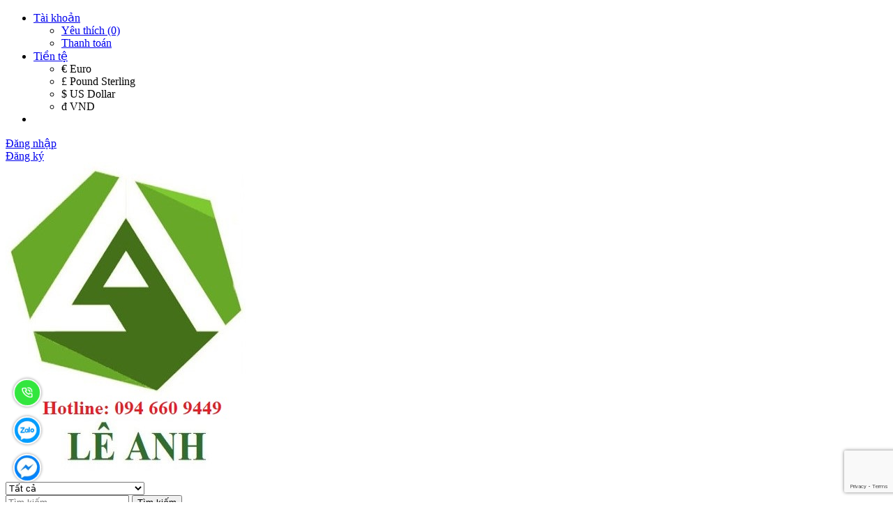

--- FILE ---
content_type: text/html; charset=utf-8
request_url: https://thietbithuy.vn/duoi-su-boc-nhua
body_size: 23730
content:
<!DOCTYPE html>
<!--[if lt IE 7]>
<html dir="ltr" lang="vi" class="no-js lt-ie9 lt-ie8 lt-ie7"> <![endif]--><!--[if IE 7]>
<html dir="ltr" lang="vi" class="no-js lt-ie9 lt-ie8"> <![endif]--><!--[if IE 8]>
<html dir="ltr" lang="vi" class="no-js lt-ie9"> <![endif]--><!--[if IE 9 ]>
<html dir="ltr" lang="vi" class="no-js ie9"> <![endif]--><!--[if (gt IE 9)|!(IE)]><!-->
<html dir="ltr" lang="vi"> <!--<![endif]-->
<head>
    <meta charset="UTF-8" />
    <meta name="viewport" content="width=device-width, initial-scale=1" />
    <meta http-equiv="X-UA-Compatible" content="IE=edge" />
    <meta name="theme-color" content="#FFFFFF" />
    <title>Đuôi đèn sứ bọc nhựa giá rẻ - thietbithuy.vn</title>
    <base href="https://thietbithuy.vn/" />
            <meta name="description" content="Đuôi đèn sứ bọc nhựa cao cấp chuyên dùng bóng úm hồng ngoại giá tốt. Liên hệ: 094 660 9449 - Yến (zalo)" />
                <meta property="og:url" content="https://thietbithuy.vn/duoi-su-boc-nhua" />
            <meta property="og:type" content="website" />
            <meta property="og:title" content="Đuôi đèn sứ bọc nhựa giá rẻ - thietbithuy.vn" />
            <meta property="og:description" content="Đuôi đèn sứ bọc nhựa cao cấp chuyên dùng bóng úm hồng ngoại giá tốt. Liên hệ: 094 660 9449 - Yến (zalo)" />
            <meta property="image:alt" content="Đuôi đèn sứ bọc nhựa giá rẻ - thietbithuy.vn" />
            <meta property="og:image" content="https://thietbithuy.vn/image/cache/catalog/sp-cho-heo/duoi-su-500x500.png" />
            <meta name="twitter:card" content="summary" />
            <meta name="twitter:title" content="Đuôi đèn sứ bọc nhựa giá rẻ - thietbithuy.vn" />
            <meta name="twitter:description" content="Đuôi đèn sứ bọc nhựa cao cấp chuyên dùng bóng úm hồng ngoại giá tốt. Liên hệ: 094 660 9449 - Yến (zalo)" />
            <meta name="twitter:image" content="https://thietbithuy.vn/image/cache/catalog/sp-cho-heo/duoi-su-500x500.png" />
            <meta name="robots" content="index, follow, noodp, noydir" />
    
            <script type="application/ld+json">
{
  	"@context": "https://schema.org/", 
  	"@type": "Product", 
 	"name": "ĐUÔI SỨ BỌC NHỰA",
  	"image": "https://thietbithuy.vn/image/cache/catalog/sp-cho-heo/duoi-su-74x74.png",
  	"description": "ĐUÔI SỨ BỌC NHỰA CAO CẤP
- Chất liệu: 
+ Lõi sứ chịu nhiệt, chống nóng, chống cháy.
+ lớp ngoài bọc nhựa để chống nước rò rỉ vào bên trong.
- Thông số: 6A - 250V
- Đuôi đèn E27
- Sản phẩm chuyên dùng cho các loại bóng đèn công suất cao như bóng úm , bóng sưởi hay bóng có công suất cao, rất phù hợp sử dụng lâu dài cho các cho các trang trại chăn nuôi.- Đui sứ có khả năng chịu nhiệt độ cao, có khả năng bảo vệ bóng đèn tốt hơn gấp nhiều lần so với đui đèn thông thường.
LIÊN HỆ TRỰC TIẾP ĐỂ CÓ GIÁ SỈ NẾU MUA SỐ LƯỢNG NHIỀU.
HOTLINE: 094 660 9449 - YẾN",
  	"brand": {
  	    "@type": "Brand",
        "name": "Công Ty TNHH Dụng Cụ Thú Y Lê Anh"
  	},
  	"sku": "P88049",
  	"gtin8": "89311024447395",
  	"offers": {
	    "@type": "AggregateOffer",
	    "url": "https://thietbithuy.vn/duoi-su-boc-nhua",
	    "priceCurrency": "VND",
	    "lowPrice": "0",
	    "highPrice": "12000",
	    "offerCount":"9974",
	    "availability": "http://schema.org/InStock",
	    "priceValidUntil": "2050-01-01"
	},
	"aggregateRating": {
	    "@type": "AggregateRating",
	    "ratingValue": "5",
	    "bestRating": "5",
	    "worstRating": "1",
	    "ratingCount": "1"
	},
	"review": [
					{
		    "@type": "Review",
		    	"author": {
		    	    "@type": "Person",
		    	    "name": "Công Ty TNHH Dụng Cụ Thú Y Lê Anh"
		    	},
			    "name": "Công Ty TNHH Dụng Cụ Thú Y Lê Anh",
			    "reviewBody": "Công Ty TNHH Dụng Cụ Thú Y Lê Anh",
			    "datePublished": "2023-05-18 15:38:51",
			    "reviewRating": {
	                  "@type": "Rating",
	                  "ratingValue": "5",
	                  "bestRating": "5",
	                  "worstRating": "1"
			    }
			}
			]
}
</script>            <script type="application/ld+json">
	{
	   "@context": "https://schema.org",
	   "@graph": [
		  {
			 "@type": "Organization",
			 "@id": "https://thietbithuy.vn/#organization",
			 "name": "Đuôi đèn sứ bọc nhựa giá rẻ - thietbithuy.vn",
			 "url": "https://thietbithuy.vn/",
			 "sameAs": ["https://www.facebook.com/thietbithuysaigon","https://www.youtube.com/channel/UCDb5QuQB8dY7ST2h7zR501w","0946609449","https://shopee.vn/yendungcuchannuoi"],
			 "logo": {
				"@type": "ImageObject",
				"@id": "https://thietbithuy.vn/#logo",
				"url": "https://thietbithuy.vn/image/catalog/logo/z4118645515800_051919551c82c008f461fce57778fa66.jpg",
				"caption": "Công Ty TNHH Dụng Cụ Thú Y Lê Anh"
			 },
			 "image": {
				"@id": "https://thietbithuy.vn/#logo"
			 }
		  },
		  {
			 "@type": "WebSite",
			 "@id": "https://thietbithuy.vn/#website",
			 "url": "https://thietbithuy.vn/",
			 "name": "Đuôi đèn sứ bọc nhựa giá rẻ - thietbithuy.vn",
			 "publisher": {
				"@id": "https://thietbithuy.vn/#organization"
			 },
			 "potentialAction": {
				"@type": "SearchAction",
				"target": "https://thietbithuy.vn/product/search?search={search_term_string}",
				"query-input": "required name=search_term_string"
			 }
		  },
		  {
			 "@type": "WebPage",
			 "@id": "https://thietbithuy.vn/#webpage",
			 "url": "https://thietbithuy.vn/",
			 "inLanguage": "vi",
			 "name": "Đuôi đèn sứ bọc nhựa giá rẻ - thietbithuy.vn",
			 "isPartOf": {
				"@id": "https://thietbithuy.vn/#website"
			 },
			 "about": {
				"@id": "https://thietbithuy.vn/#organization"
			 },
			 "description": "Đuôi đèn sứ bọc nhựa cao cấp chuyên dùng bóng úm hồng ngoại giá tốt. Liên hệ: 094 660 9449 - Yến (zalo)"
		  }
	   ]
	}
</script>            <script src="https://www.google.com/recaptcha/enterprise.js?render=6LfWKiAlAAAAANtsD7mjgBaQXIrGrf5etJEbjm2t"></script>
<script>
	grecaptcha.enterprise.ready(function() {
		grecaptcha.enterprise.execute('6LfWKiAlAAAAANtsD7mjgBaQXIrGrf5etJEbjm2t', {
			action: 'login'
		}).then(function(token) {
		    $('form').append(`<textarea id="g-recaptcha-response" name="g-recaptcha-response" class="g-recaptcha-response" style="width: 250px; height: 40px; border: 1px solid rgb(193, 193, 193); margin: 10px 25px; padding: 0px; resize: none; display: none;">${token}</textarea>`);
		});
	});
</script>        
    <!-- Style -->
            <link href="catalog/view/theme/maxstore/stylesheet/bootstrap.min.css?v=1522720225" rel="stylesheet" />
        <link href="catalog/view/theme/maxstore/stylesheet/blogmate.css?v=1522720225" rel="stylesheet" />
        <link href="catalog/view/theme/maxstore/stylesheet/kiti.scss.css?v=1522720225" rel="stylesheet" />
        
        <!--<link href="catalog/view/theme/maxstore/stylesheet/style.css?v=1522720225" rel="stylesheet" />-->
        <link href="catalog/view/theme/maxstore/stylesheet/flexslider.css?v=1522720225" rel="stylesheet" />
        <link href="catalog/view/theme/maxstore/stylesheet/owl.carousel.min.css?v=1522720225" rel="stylesheet" />
        <link href="catalog/view/theme/maxstore/stylesheet/owl.theme.default.min.css?v=1522720225" rel="stylesheet" />
        <link href="catalog/view/theme/maxstore/stylesheet/jquery.jgrowl.min.css?v=1522720225" rel="stylesheet" />
        <link href="catalog/view/theme/maxstore/stylesheet/clockdown.css?v=1522720225" rel="stylesheet" />
        <link href="catalog/view/theme/maxstore/stylesheet/font-awesome.min.css?v=1522720225" rel="stylesheet" />
        <link href="catalog/view/theme/maxstore/stylesheet/stylesheet.css?v=1522720225" rel="stylesheet" />
        <!-- Script -->
            <script type="text/javascript" src="catalog/view/theme/maxstore/javascript/jquery-3.3.1.min.js?v=1522720225"></script>
        <script type="text/javascript" src="catalog/view/theme/maxstore/javascript/bootstrap.min.js?v=1522720225"></script>
        <script type="text/javascript" src="catalog/view/theme/maxstore/javascript/imagesloaded.pkgd.min.js?v=1522720225"></script>
        <script type="text/javascript" src="catalog/view/theme/maxstore/javascript/masonry.pkgd.min.js?v=1522720225"></script>
        <script type="text/javascript" src="catalog/view/theme/maxstore/javascript/double_tab_togo.js?v=1522720225"></script>
        <script type="text/javascript" src="catalog/view/theme/maxstore/javascript/common_base.js?v=1522720225"></script>
        <script type="text/javascript" src="catalog/view/theme/maxstore/javascript/common.js?v=1522720225"></script>
        <script type="text/javascript" src="catalog/view/theme/maxstore/javascript/jquery.flexslider-min.js?v=1522720225"></script>
        <script type="text/javascript" src="catalog/view/theme/maxstore/javascript/cloud-zoom.js?v=1522720225"></script>
        <script type="text/javascript" src="catalog/view/theme/maxstore/javascript/owl.carousel.min.js?v=1522720225"></script>
        <script type="text/javascript" src="catalog/view/theme/maxstore/javascript/parallax.js?v=1522720225"></script>
        <script type="text/javascript" src="catalog/view/theme/maxstore/javascript/jquery.jgrowl.min.js?v=1522720225"></script>
        <script type="text/javascript" src="catalog/view/theme/maxstore/javascript/cs.script.js?v=1522720225"></script>
        <script type="text/javascript" src="catalog/view/theme/maxstore/javascript/api.jquery.js?v=1522720225"></script>
        <script type="text/javascript" src="catalog/view/theme/maxstore/javascript/jquery.countdown.min.js?v=1522720225"></script>
        
            <link href="/catalog/view/theme/default/stylesheet/product_option.css" type="text/css" rel="stylesheet" media="screen" />
                <link href="https://thietbithuy.vn/duoi-su-boc-nhua" rel="canonical" />
            <link href="https://thietbithuy.vn/image/catalog/logo/z4118645515800_051919551c82c008f461fce57778fa66.jpg" rel="icon" />
                <script src="/catalog/view/theme/default/javascript/product_option.js" type="text/javascript"></script>
        <script type="text/javascript">
        /*remove owl css, js default in head*/
        $('head link[href="catalog\/view\/javascript\/jquery\/owl-carousel\/owl.carousel\.css?v=1522720225"]').remove();
        $('head script[src="catalog\/view\/javascript\/jquery\/owl-carousel\/owl.carousel\.js?v=1522720225"]').remove();
    </script>
    
        <script async src="https://www.googletagmanager.com/gtag/js?id=G-KQBLGY247X"></script>
<script>
  window.dataLayer = window.dataLayer || [];
  function gtag(){dataLayer.push(arguments);}
  gtag('js', new Date());

  gtag('config', 'G-KQBLGY247X');
</script>    <link href="catalog/view/theme/maxstore/stylesheet_custom/stylesheet.css?v=1522720225" rel="stylesheet" />
</head>
<body id="revo" class="cms-index-index cms-home-page product-product-271">
<header>
    <div class="header-container">
        <div class="header-top">
            <div class="container">
                <div class="row">
                    <div class="col-sm-6 col-xs-6">
                        <div class="row">
                            <ul class="list-inline welcome-msg toplinks">
                                <li>
                                    <div class="dropdown">
                                        <a href="https://thietbithuy.vn/account/account" title="Tài khoản" class="dropdown-toggle" data-toggle="dropdown">
                                            <span>Tài khoản</span> <span class="caret"></span></a>

                                        <ul class="dropdown-menu">
                                            <li><a href="https://thietbithuy.vn/account/wishlist" id="wishlist-total" title="Yêu thích (0)">
                                                    <i class="fa fa-heart"></i>
                                                    <span>Yêu thích (0)</span></a></li>
                                            <li><a href="https://thietbithuy.vn/checkout/checkout" title="Thanh toán">
                                                    <i class="fa fa-share"></i>
                                                    <span>Thanh toán</span></a></li>
                                                                                    </ul>
                                    </div>
                                </li>
                                <li>    <form action="https://thietbithuy.vn/common/currency/currency" method="post" enctype="multipart/form-data" id="form-currency">
        <div class="dropdown">
            <a href="javascript:void(0)" class="dropdown-toggle" data-toggle="dropdown">
                <span class="">Tiền tệ</span>
                <span class="caret"></span>
            </a>
            <ul class="dropdown-menu">
                                    
                                            <li>
                            <a class="currency-select" name="EUR">
                                €                                
                                Euro                            </a>
                        </li>
                                    
                                    
                                            <li>
                            <a class="currency-select" name="GBP">
                                £                                
                                Pound Sterling                            </a>
                        </li>
                                    
                                    
                                            <li>
                            <a class="currency-select" name="USD">
                                $                                
                                US Dollar                            </a>
                        </li>
                                    
                                    
                                            <li>
                            <a class="currency-select" name="VND">
                                đ                                
                                VND                            </a>
                        </li>
                                    
                            </ul>
            <input type="hidden" name="code" value="" />
            <input type="hidden" name="redirect" value="https://thietbithuy.vn/duoi-su-boc-nhua" />
        </div>
    </form>
</li>
                                <li></li>
                            </ul>
                        </div>
                    </div>
                    <div class="col-sm-6 col-xs-6">
                        <div class="row">
                            <div class="toplinks">
                                <div class="links">
                                                                            <div><span class=""><a href="https://thietbithuy.vn/account/login" id='customer_login_link'>Đăng nhập</a></span></div>
                                        <div><span class=""><a href="https://thietbithuy.vn/account/register" id='customer_register_link'>Đăng ký</a></span></div>
                                                                    </div>
                            </div>
                        </div>
                    </div>
                </div>
            </div>
        </div>
        <div class="container header-mid">
            <div class="row">
                <div class="col-lg-3 col-md-3 col-xs-12 col-sm-4">
                    <!-- Header Logo -->
                    <div class="logo" id="logo">
                        <a href="https://thietbithuy.vn/">
                                                            <img src="https://thietbithuy.vn/image/catalog/logo/z4118645515800_051919551c82c008f461fce57778fa66.jpg" alt="Công Ty TNHH Dụng Cụ Thú Y Lê Anh"  />
                                                    </a>
                    </div>
                    <!-- End Header Logo -->
                </div>
                <div class="col-lg-6 col-md-6 col-sm-8 hidden-xs search"><div class="header_search">
    <div class="input-group search-bar">
        <div class="collection-selector">
            <select name="category_id" class="search_text">
                <option class="item-cate search_item" value="0">Tất cả</option>
                                    
                                            <option class="item-cate search_item" value="177">KIT TEST NHANH</option>
                                        
                                    
                                    
                                            <option class="item-cate search_item" value="167">TÀI LIỆU CHĂN NUÔI THÚ Y</option>
                                        
                                            
                                                    <option class="item-cate search_item" value="170">&nbsp;&nbsp;&nbsp;&nbsp;Tài liệu chăn nuôi bò</option>
                                                
                                            
                                            
                                                    <option class="item-cate search_item" value="171">&nbsp;&nbsp;&nbsp;&nbsp;Tài liệu chăn nuôi chó, mèo</option>
                                                
                                            
                                            
                                                    <option class="item-cate search_item" value="169">&nbsp;&nbsp;&nbsp;&nbsp;Tài liệu chăn nuôi gà</option>
                                                
                                            
                                            
                                                    <option class="item-cate search_item" value="168">&nbsp;&nbsp;&nbsp;&nbsp;Tài liệu chăn nuôi heo</option>
                                                
                                            
                                            
                                                    <option class="item-cate search_item" value="172">&nbsp;&nbsp;&nbsp;&nbsp;Tài liệu chăn nuôi tổng hợp</option>
                                                
                                            
                                    
                                    
                                            <option class="item-cate search_item" value="173">XILANH TỰ ĐỘNG</option>
                                        
                                    
                                    
                                            <option class="item-cate search_item" value="174">XILANH THÚ Y</option>
                                        
                                    
                                    
                                            <option class="item-cate search_item" value="109">DỤNG CỤ NUÔI HEO</option>
                                        
                                            
                                                    <option class="item-cate search_item" value="161">&nbsp;&nbsp;&nbsp;&nbsp;Dụng cụ chuồng trại heo</option>
                                                
                                            
                                            
                                                    <option class="item-cate search_item" value="159">&nbsp;&nbsp;&nbsp;&nbsp;Dụng cụ phòng tinh</option>
                                                
                                            
                                            
                                                    <option class="item-cate search_item" value="160">&nbsp;&nbsp;&nbsp;&nbsp;Dụng cụ đánh dấu tai </option>
                                                
                                            
                                    
                                    
                                            <option class="item-cate search_item" value="136">DỤNG CỤ NUÔI BÒ</option>
                                        
                                    
                                    
                                            <option class="item-cate search_item" value="129">DỤNG CỤ NUÔI GÀ</option>
                                        
                                    
                                    
                                            <option class="item-cate search_item" value="147">DỤNG CỤ NUÔI CHÓ, MÈO</option>
                                        
                                    
                                    
                                            <option class="item-cate search_item" value="89">KIM TIÊM THÚ Y</option>
                                        
                                    
                                    
                                            <option class="item-cate search_item" value="154">DỤNG CỤ Y TẾ</option>
                                        
                                    
                                    
                                            <option class="item-cate search_item" value="141">THIẾT BỊ THÚ Y</option>
                                        
                                    
                            </select>
        </div>
        <input type="text" name="search" value="" placeholder="Tìm kiếm" class="input-group-field st-default-search-input search-text" autocomplete="off">
        <span class="input-group-btn">
            <button class="btn icon-fallback-text" type="button">
                <span class="fa fa-search"></span>
                <span class="hidden-lg hidden-md">Tìm kiếm</span>
            </button>
        </span>
    </div>
</div></div>
                <div class="col-lg-3 col-md-3 cart"><div class="top-cart-contain">
    <div class="top_phone_number mini-cart" id="cart">
        <a data-toggle="dropdown" data-loading-text="Đang tải" class="basket dropdown-toggle">
            <div class="phone-img">
                <i class="fa fa-shopping-cart"></i>
            </div>
            <div class="text" id="cart-total">
                                <p class="phone-box"><strong><span>0 sản phẩm </span></strong></p>
                <p class="email-box"><strong><span> 0đ</strong></p>
            </div>
        </a>
        
        <div class="top-cart-content arrow_box dropdown-menu">
            <ul id="cart-sidebar" class="mini-products-list">
                                    <li class="item">
                        <p class="text-center" style="padding: 15px; font-size: 16px;">Giỏ hàng của bạn trống!</p>
                    </li>
                            </ul>
                    </div>
    </div>
</div></div>
            </div>
        </div>
    </div>
</header>
<nav id="menu_header">
    <div class="nav-menu container">
        <div class="nav-inner row">
            <div class="hidden-md" id="mobile-menu">
                <ul class="navmenu">
                    <li>
                        <div class="menutop">
                            <div class="toggle">
                                <span class="icon-bar"></span>
                                <span class="icon-bar"></span>
                                <span class="icon-bar"></span>
                            </div>
                            <h2>Menu</h2>
                        </div>
                        <ul style="display:none;" class="submenu">
                            <li>
                                <ul class="topnav">
                                                                            <li class="level0 level-top parent">
                                            <a class="level-top" href="https://thietbithuy.vn/"><span>TRANG CHỦ</span></a>
                                                                                    </li>
                                                                            <li class="level0 level-top parent">
                                            <a class="level-top" href="https://thietbithuy.vn/gioi-thieu-catolog"><span>GIỚI THIỆU &amp; CATALOG</span></a>
                                                                                    </li>
                                                                            <li class="level0 level-top parent">
                                            <a class="level-top" href="https://thietbithuy.vn/tin-tuc-chan-nuoi"><span>TIN TỨC CHĂN NUÔI</span></a>
                                                                                    </li>
                                                                            <li class="level0 level-top parent">
                                            <a class="level-top" href="https://thietbithuy.vn/tin-khuyen-mai"><span>TIN KHUYẾN MÃI</span></a>
                                                                                    </li>
                                                                            <li class="level0 level-top parent">
                                            <a class="level-top" href="https://thietbithuy.vn/xet-nghiem-le-anh"><span>XÉT NGHIỆM LÊ ANH</span></a>
                                                                                    </li>
                                                                            <li class="level0 level-top parent">
                                            <a class="level-top" href="https://thietbithuy.vn/lien-he"><span>LIÊN HỆ</span></a>
                                                                                    </li>
                                    
                                    <li id="search_mobile"><div class="header_search">
    <div class="input-group search-bar">
        <div class="collection-selector">
            <select name="category_id" class="search_text">
                <option class="item-cate search_item" value="0">Tất cả</option>
                                    
                                            <option class="item-cate search_item" value="177">KIT TEST NHANH</option>
                                        
                                    
                                    
                                            <option class="item-cate search_item" value="167">TÀI LIỆU CHĂN NUÔI THÚ Y</option>
                                        
                                            
                                                    <option class="item-cate search_item" value="170">&nbsp;&nbsp;&nbsp;&nbsp;Tài liệu chăn nuôi bò</option>
                                                
                                            
                                            
                                                    <option class="item-cate search_item" value="171">&nbsp;&nbsp;&nbsp;&nbsp;Tài liệu chăn nuôi chó, mèo</option>
                                                
                                            
                                            
                                                    <option class="item-cate search_item" value="169">&nbsp;&nbsp;&nbsp;&nbsp;Tài liệu chăn nuôi gà</option>
                                                
                                            
                                            
                                                    <option class="item-cate search_item" value="168">&nbsp;&nbsp;&nbsp;&nbsp;Tài liệu chăn nuôi heo</option>
                                                
                                            
                                            
                                                    <option class="item-cate search_item" value="172">&nbsp;&nbsp;&nbsp;&nbsp;Tài liệu chăn nuôi tổng hợp</option>
                                                
                                            
                                    
                                    
                                            <option class="item-cate search_item" value="173">XILANH TỰ ĐỘNG</option>
                                        
                                    
                                    
                                            <option class="item-cate search_item" value="174">XILANH THÚ Y</option>
                                        
                                    
                                    
                                            <option class="item-cate search_item" value="109">DỤNG CỤ NUÔI HEO</option>
                                        
                                            
                                                    <option class="item-cate search_item" value="161">&nbsp;&nbsp;&nbsp;&nbsp;Dụng cụ chuồng trại heo</option>
                                                
                                            
                                            
                                                    <option class="item-cate search_item" value="159">&nbsp;&nbsp;&nbsp;&nbsp;Dụng cụ phòng tinh</option>
                                                
                                            
                                            
                                                    <option class="item-cate search_item" value="160">&nbsp;&nbsp;&nbsp;&nbsp;Dụng cụ đánh dấu tai </option>
                                                
                                            
                                    
                                    
                                            <option class="item-cate search_item" value="136">DỤNG CỤ NUÔI BÒ</option>
                                        
                                    
                                    
                                            <option class="item-cate search_item" value="129">DỤNG CỤ NUÔI GÀ</option>
                                        
                                    
                                    
                                            <option class="item-cate search_item" value="147">DỤNG CỤ NUÔI CHÓ, MÈO</option>
                                        
                                    
                                    
                                            <option class="item-cate search_item" value="89">KIM TIÊM THÚ Y</option>
                                        
                                    
                                    
                                            <option class="item-cate search_item" value="154">DỤNG CỤ Y TẾ</option>
                                        
                                    
                                    
                                            <option class="item-cate search_item" value="141">THIẾT BỊ THÚ Y</option>
                                        
                                    
                            </select>
        </div>
        <input type="text" name="search" value="" placeholder="Tìm kiếm" class="input-group-field st-default-search-input search-text" autocomplete="off">
        <span class="input-group-btn">
            <button class="btn icon-fallback-text" type="button">
                <span class="fa fa-search"></span>
                <span class="hidden-lg hidden-md">Tìm kiếm</span>
            </button>
        </span>
    </div>
</div></li>
                                </ul>
                            </li>
                        </ul>
                    </li>
                </ul>
            </div>

            <div class="side-nav-categories hidden-xs hidden-sm" onclick="">
                <div class="spverticalmenu">
                    <div class="block-title">Danh mục</div>
                </div>
                <div class="box-content box-category">
                                        <ul id="left-menu">
                                                    
                                                            <li class="lv0">
                                    <a class="lv0 has_image" href="https://thietbithuy.vn/kit-test-nhanh" target="_blank">
                                                                                    <span class="category_header_image">
                                                <img src="https://thietbithuy.vn/image/cache/catalog/kit-test-nhanh/asfv2-21x21.png" alt="KIT TEST NHANH"/>
                                            </span>
                                                                                <span class="child-title">KIT TEST NHANH</span>
                                    </a>
                                </li>
                                                    
                                                    
                                                            <li class="lv0 open menu-icon">
                                    <a class="lv0 has_image" href="https://thietbithuy.vn/tai-lieu-trong-chan-nuoi-thu-y" target="_blank">
                                                                                    <span class="category_header_image">
                                                <img src="https://thietbithuy.vn/image/cache/catalog/tai-lieu-thu-y/mau-8-21x21.png" alt="TÀI LIỆU CHĂN NUÔI THÚ Y"/>
                                            </span>
                                                                                <span class="child-title">TÀI LIỆU CHĂN NUÔI THÚ Y</span>
                                        <i class="fa fa-angle-right" aria-hidden="true"></i>
                                    </a>
                                    <ul class="lv1">
                                                                                    <li class="lv1 open">
                                                <a class="lv1" href="https://thietbithuy.vn/tai-lieu-chan-nuoi-bo" target="_blank">
                                                    <span class="lv1-title">Tài liệu chăn nuôi bò</span>
                                                    <ul class="lv2"></ul>
                                                </a>
                                            </li>
                                                                                    <li class="lv1 open">
                                                <a class="lv1" href="https://thietbithuy.vn/tai-lieu-chan-nuoi-cho-meo" target="_blank">
                                                    <span class="lv1-title">Tài liệu chăn nuôi chó, mèo</span>
                                                    <ul class="lv2"></ul>
                                                </a>
                                            </li>
                                                                                    <li class="lv1 open">
                                                <a class="lv1" href="https://thietbithuy.vn/tai-lieu-chan-nuoi-ga" target="_blank">
                                                    <span class="lv1-title">Tài liệu chăn nuôi gà</span>
                                                    <ul class="lv2"></ul>
                                                </a>
                                            </li>
                                                                                    <li class="lv1 open">
                                                <a class="lv1" href="https://thietbithuy.vn/tai-lieu-chan-nuoi-heo" target="_blank">
                                                    <span class="lv1-title">Tài liệu chăn nuôi heo</span>
                                                    <ul class="lv2"></ul>
                                                </a>
                                            </li>
                                                                                    <li class="lv1 open">
                                                <a class="lv1" href="https://thietbithuy.vn/tai-lieu-chan-nuoi-tong-hop" target="_blank">
                                                    <span class="lv1-title">Tài liệu chăn nuôi tổng hợp</span>
                                                    <ul class="lv2"></ul>
                                                </a>
                                            </li>
                                                                            </ul>
                                </li>
                                                    
                                                    
                                                            <li class="lv0">
                                    <a class="lv0 has_image" href="https://thietbithuy.vn/xilanh-tu-dong" target="_blank">
                                                                                    <span class="category_header_image">
                                                <img src="https://thietbithuy.vn/image/cache/catalog/xilanh/mau-4-21x21.png" alt="XILANH TỰ ĐỘNG"/>
                                            </span>
                                                                                <span class="child-title">XILANH TỰ ĐỘNG</span>
                                    </a>
                                </li>
                                                    
                                                    
                                                            <li class="lv0">
                                    <a class="lv0 " href="https://thietbithuy.vn/xilanh-thu-y" target="_blank">
                                                                                <span class="child-title">XILANH THÚ Y</span>
                                    </a>
                                </li>
                                                    
                                                    
                                                            <li class="lv0 open menu-icon">
                                    <a class="lv0 has_image" href="https://thietbithuy.vn/dung-cu-nuoi-heo" target="_blank">
                                                                                    <span class="category_header_image">
                                                <img src="https://thietbithuy.vn/image/cache/catalog/sp-cho-heo/heo-chuan-21x21.png" alt="DỤNG CỤ NUÔI HEO"/>
                                            </span>
                                                                                <span class="child-title">DỤNG CỤ NUÔI HEO</span>
                                        <i class="fa fa-angle-right" aria-hidden="true"></i>
                                    </a>
                                    <ul class="lv1">
                                                                                    <li class="lv1 open">
                                                <a class="lv1" href="https://thietbithuy.vn/dung-cu-chuong-trai-heo" target="_blank">
                                                    <span class="lv1-title">Dụng cụ chuồng trại heo</span>
                                                    <ul class="lv2"></ul>
                                                </a>
                                            </li>
                                                                                    <li class="lv1 open">
                                                <a class="lv1" href="https://thietbithuy.vn/dung-cu-phong-tinh" target="_blank">
                                                    <span class="lv1-title">Dụng cụ phòng tinh</span>
                                                    <ul class="lv2"></ul>
                                                </a>
                                            </li>
                                                                                    <li class="lv1 open">
                                                <a class="lv1" href="https://thietbithuy.vn/dung-cu-danh-dau-tai" target="_blank">
                                                    <span class="lv1-title">Dụng cụ đánh dấu tai </span>
                                                    <ul class="lv2"></ul>
                                                </a>
                                            </li>
                                                                            </ul>
                                </li>
                                                    
                                                    
                                                            <li class="lv0">
                                    <a class="lv0 has_image" href="https://thietbithuy.vn/dung-cu-nuoi-bo" target="_blank">
                                                                                    <span class="category_header_image">
                                                <img src="https://thietbithuy.vn/image/cache/catalog/sp-cho-bo/anh-nuoi-bo-21x21.png" alt="DỤNG CỤ NUÔI BÒ"/>
                                            </span>
                                                                                <span class="child-title">DỤNG CỤ NUÔI BÒ</span>
                                    </a>
                                </li>
                                                    
                                                    
                                                            <li class="lv0">
                                    <a class="lv0 has_image" href="https://thietbithuy.vn/dung-cu-nuoi-ga" target="_blank">
                                                                                    <span class="category_header_image">
                                                <img src="https://thietbithuy.vn/image/cache/catalog/sp-cho-ga/mau-2-21x21.png" alt="DỤNG CỤ NUÔI GÀ"/>
                                            </span>
                                                                                <span class="child-title">DỤNG CỤ NUÔI GÀ</span>
                                    </a>
                                </li>
                                                    
                                                    
                                                            <li class="lv0">
                                    <a class="lv0 has_image" href="https://thietbithuy.vn/dung-cu-nuoi-cho-meo" target="_blank">
                                                                                    <span class="category_header_image">
                                                <img src="https://thietbithuy.vn/image/cache/catalog/sp-cho-thu-cung/gang-tay-1-21x21.jpg" alt="DỤNG CỤ NUÔI CHÓ, MÈO"/>
                                            </span>
                                                                                <span class="child-title">DỤNG CỤ NUÔI CHÓ, MÈO</span>
                                    </a>
                                </li>
                                                    
                                                    
                                                            <li class="lv0">
                                    <a class="lv0 has_image" href="https://thietbithuy.vn/kiem-tiem-thu-y" target="_blank">
                                                                                    <span class="category_header_image">
                                                <img src="https://thietbithuy.vn/image/cache/catalog/kim-tiem-thu-y/9-12x13-12-16x20-21x21.png" alt="KIM TIÊM THÚ Y"/>
                                            </span>
                                                                                <span class="child-title">KIM TIÊM THÚ Y</span>
                                    </a>
                                </li>
                                                    
                                                    
                                                            <li class="lv0">
                                    <a class="lv0 has_image" href="https://thietbithuy.vn/dung-cu-y-te" target="_blank">
                                                                                    <span class="category_header_image">
                                                <img src="https://thietbithuy.vn/image/cache/catalog/sp-y-te/set-dung-cu-co-ban-21x21.png" alt="DỤNG CỤ Y TẾ"/>
                                            </span>
                                                                                <span class="child-title">DỤNG CỤ Y TẾ</span>
                                    </a>
                                </li>
                                                    
                                                    
                                                            <li class="lv0">
                                    <a class="lv0 has_image" href="https://thietbithuy.vn/thiet-bi-thu-y" target="_blank">
                                                                                    <span class="category_header_image">
                                                <img src="https://thietbithuy.vn/image/cache/catalog/sp-y-te/card-1-21x21.jpg" alt="THIẾT BỊ THÚ Y"/>
                                            </span>
                                                                                <span class="child-title">THIẾT BỊ THÚ Y</span>
                                    </a>
                                </li>
                                                    
                                            </ul>
                </div>
            </div>

            <ul id="nav" class="hidden-xs hidden-sm row">
                                    
                                            <li class="level0 parent">
                            <a href="https://thietbithuy.vn/" target="_blank"><span>TRANG CHỦ</span></a>
                        </li>
                                    
                                    
                                            <li class="level0 parent">
                            <a href="https://thietbithuy.vn/gioi-thieu-catolog" target="_blank"><span>GIỚI THIỆU &amp; CATALOG</span></a>
                        </li>
                                    
                                    
                                            <li class="level0 parent">
                            <a href="https://thietbithuy.vn/tin-tuc-chan-nuoi" target="_blank"><span>TIN TỨC CHĂN NUÔI</span></a>
                        </li>
                                    
                                    
                                            <li class="level0 parent">
                            <a href="https://thietbithuy.vn/tin-khuyen-mai" target="_blank"><span>TIN KHUYẾN MÃI</span></a>
                        </li>
                                    
                                    
                                            <li class="level0 parent">
                            <a href="https://thietbithuy.vn/xet-nghiem-le-anh" target="_blank"><span>XÉT NGHIỆM LÊ ANH</span></a>
                        </li>
                                    
                                    
                                            <li class="level0 parent">
                            <a href="https://thietbithuy.vn/lien-he" target="_blank"><span>LIÊN HỆ</span></a>
                        </li>
                                    
                            </ul>
            <div class="pull-right menu-img hidden-md hidden-lg" id="cart_mobile"></div>
        </div>
    </div>
</nav><div class="row">
</div><div class="bg_breadcrumb">
    <div class="container">
        <ul class="breadcrumb">
                        <li><a href="https://thietbithuy.vn/"><i class="fa fa-home"></i> Trang chủ</a></li>
                        <li><a href="https://thietbithuy.vn/san-pham">Sản phẩm</a></li>
                        <li><a href="https://thietbithuy.vn/dung-cu-nuoi-ga">DỤNG CỤ NUÔI GÀ</a></li>
                    </ul>
    </div>
</div>
<div >
    <div class="main-container col1-layout">
        <div class="main container">
            <div class="row">
                                                                                                            <div id="content" class="col-sm-12 col-xs-12 col-md-9 col-md-push-3">
                                        <div class="col-main">
                        <div class="row">
                            <div class="product-view">
                                <div class="product-essential">
                                    <!-- product slider -->
                                    <div class="product-img-box col-sm-4 col-xs-12 col-lg-5 wow animated">
                                        <div class="product-image">
                                                                                                                                                <div class="large-image">
                                                        <a href="https://thietbithuy.vn/image/cache/catalog/sp-cho-heo/duoi-su-500x500.png" class="cloud-zoom" id="zoom1" rel="useWrapper: false, adjustY:0, adjustX:20">
                                                            <img class="zw-images-default" src="https://thietbithuy.vn/image/cache/catalog/sp-cho-heo/duoi-su-500x500.png" alt="ĐUÔI SỨ BỌC NHỰA" />
                                                        </a>
                                                    </div>
                                                                                                                                                    <div class="flexslider flexslider-thumb">
                                                        <ul class="previews-list slides">
                                                                                                                            <li>
                                                                    <a href="https://thietbithuy.vn/image/cache/catalog/sp-cho-heo/duoi-su-1-500x500.png" class="cloud-zoom-gallery"
                                                                       rel="useZoom: 'zoom1', smallImage: 'https://thietbithuy.vn/image/cache/catalog/sp-cho-heo/duoi-su-1-500x500.png'">
                                                                        <img src="https://thietbithuy.vn/image/cache/catalog/sp-cho-heo/duoi-su-1-74x74.png" alt="ĐUÔI SỨ BỌC NHỰA" />
                                                                    </a>
                                                                </li>
                                                                                                                            <li>
                                                                    <a href="" class="cloud-zoom-gallery"
                                                                       rel="useZoom: 'zoom1', smallImage: ''">
                                                                        <img src="" alt="ĐUÔI SỨ BỌC NHỰA" />
                                                                    </a>
                                                                </li>
                                                                                                                    </ul>
                                                    </div>
                                                                                                                                    </div>
                                        <div class="clearfix"></div>
                                    </div>

                                    <!-- product detail -->
                                    <div class="product-shop col-sm-8 col-xs-12 col-lg-7 wow animated">
                                        <div class="product-name">
                                            <h1 >ĐUÔI SỨ BỌC NHỰA</h1>
                                        </div>

                                                                                    <div class="rating">
                                                <p>
                                                                                                                                                                        <span class="fa fa-stack"><i class="fa fa-star-o fa-stack-1x"></i></span>
                                                                                                                                                                                                                                <span class="fa fa-stack"><i class="fa fa-star-o fa-stack-1x"></i></span>
                                                                                                                                                                                                                                <span class="fa fa-stack"><i class="fa fa-star-o fa-stack-1x"></i></span>
                                                                                                                                                                                                                                <span class="fa fa-stack"><i class="fa fa-star-o fa-stack-1x"></i></span>
                                                                                                                                                                                                                                <span class="fa fa-stack"><i class="fa fa-star-o fa-stack-1x"></i></span>
                                                                                                                                                            </p>
                                            </div>
                                                                                
                                        <ul class="list-unstyled">
                                                                                        <li>Mã sản phẩm: P88049</li>
                                                                                        <li>Tình trạng: Còn trong kho</li>
                                        </ul>
                                        
                                        <div class="price-block" >
                                                                                            <div class="qv_price">
                                                                                                            <span class="regular-price">
                                                            <span class="price zw-price">12,000đ</span>
                                                        </span>
                                                                                                    </div>

                                                                                                    <span>Giá chưa Thuế: 12,000đ</span>
                                                                                                                                                                                                                                    </div>

                                        <div class="short-description">
                                                                                            <p class="short-des"><p><span style="color: #e03e2d;"><strong><span style="font-family: 'times new roman', times; font-size: 14pt;">ĐUÔI SỨ BỌC NHỰA CAO CẤP</span></strong></span></p>
<p><span style="font-family: 'times new roman', times;">- Chất liệu: </span></p>
<p><span style="font-family: 'times new roman', times;">+ Lõi sứ chịu nhiệt, chống nóng, chống cháy.</span></p>
<p><span style="font-family: 'times new roman', times;">+ lớp ngoài bọc nhựa để chống nước rò rỉ vào bên trong.</span></p>
<p><span style="font-family: 'times new roman', times;">- Thông số: 6A - 250V</span></p>
<p><span style="font-family: 'times new roman', times;">- Đuôi đèn E27</span></p>
<p><span style="font-family: 'times new roman', times;">- Sản phẩm chuyên dùng cho các loại bóng đèn công suất cao như bóng úm , bóng sưởi hay bóng có công suất cao, rất phù hợp sử dụng lâu dài cho các cho các trang trại chăn nuôi.</span><br /><span style="font-family: 'times new roman', times;">- Đui sứ có khả năng chịu nhiệt độ cao, có khả năng bảo vệ bóng đèn tốt hơn gấp nhiều lần so với đui đèn thông thường.</span></p>
<p><span style="color: #3598db;"><em><span style="font-family: 'times new roman', times;">LIÊN HỆ TRỰC TIẾP ĐỂ CÓ GIÁ SỈ NẾU MUA SỐ LƯỢNG NHIỀU.</span></em></span></p>
<p><span style="font-size: 14pt; color: #e03e2d;"><strong><span style="font-family: 'times new roman', times;">HOTLINE: 094 660 9449 - YẾN</span></strong></span></p></p>
                                                                                    </div>

                                        <div class="add-to-box">
                                            <div class="add-to-cart">
                                                <div id="product">
                                                    <input type="hidden" value="" class="product-option-id" name="product_option_id">
<textarea id="single-product-option" style="display: none;">[]</textarea>
<!-- end -->
<style>
  .out-of{
    border: 1px solid #cfcfcf!important;
    color: #cfcfcf!important;
  }
</style>
                                                    
                                                    <div class="prd_quantity_select pull-left">
                                                        <label class="sl" for="input-quantity">Số lượng</label>
                                                        <div class="pull-left qty-number">
                                                            <div class="custom pull-left">
                                                                <button onClick="$('#input-quantity').val(function() {if ((parseInt($('#input-quantity').val()) - 1) >= 1){return (parseInt($('#input-quantity').val()) - 1);}else{return '1';}});" class="reduced items-count" type="button"><i class="fa fa-minus">&nbsp;</i></button>
                                                                <input type="text" name="quantity" value="1" size="2" id="input-quantity" class="input-text qty" />
                                                                <button onClick="$('#input-quantity').val(parseInt($('#input-quantity').val()) + 1);" class="increase items-count" type="button"><i class="fa fa-plus">&nbsp;</i></button>
                                                            </div>
                                                        </div>
                                                        <input type="hidden" name="product_id" value="271" />
                                                        <br/>
                                                    </div>
                                                    <div class="dt-cart">
                                                        <div class="ttaddtocart">
                                                            <p id="add_to_cart" class="adt">
                                                                <button type="button" id="button-cart" data-loading-text="Đang tải..."
                                                                        class="btn-cart btn_buy_now btn_qv exclusive"><span>Thêm vào giỏ</span></button>
                                                            </p>
                                                            <p id="buy_product_now" class="adt">
                                                                <button type="button" id="button-buy-this" data-loading-text="Đang tải..."
                                                                        class="btn-cart btn_buy_now btn_qv exclusive"><span>Mua ngay</span></button>
                                                            </p>
                                                        </div>
                                                    </div>
                                                                                                    </div>
                                            </div>
                                        </div>

                                        <div class="social-product">
                                            <div class="social pull-left"><div class="social-buttons">
            <a rel="nofollow" target="_blank" href="https://www.facebook.com/sharer/sharer.php?u=https://thietbithuy.vn/duoi-su-boc-nhua" title="Chia sẻ lên Facebook">
            <img alt="Chia sẻ lên Facebook" width="25" src="/catalog/view/theme/default/image/social/facebook.png" />
        </a>
            <a rel="nofollow" target="_blank" href="https://twitter.com/share?text=&url=https://thietbithuy.vn/duoi-su-boc-nhua" title="Chia sẻ lên Twitter">
            <img alt="Chia sẻ lên Twitter" width="25" src="/catalog/view/theme/default/image/social/twitter.png" />
        </a>
            <a rel="nofollow" target="_blank" href="https://www.linkedin.com/shareArticle?mini=true&url=https://thietbithuy.vn/duoi-su-boc-nhua" title="Chia sẻ lên Linkedin">
            <img alt="Chia sẻ lên Linkedin" width="25" src="/catalog/view/theme/default/image/social/linkedin.png" />
        </a>
            <a rel="nofollow" target="_blank" href="https://www.pinterest.com/pin/create/button/?url=https://thietbithuy.vn/duoi-su-boc-nhua&media=&description=Đuôi đèn sứ bọc nhựa cao cấp chuyên dùng bóng úm hồng ngoại giá tốt. Liên hệ: 094 660 9449 - Yến (zalo)" title="Chia sẻ lên Pinterest">
            <img alt="Chia sẻ lên Pinterest" width="25" src="/catalog/view/theme/default/image/social/pinterest.png" />
        </a>
            <a rel="nofollow" target="_blank" href="https://mail.google.com/mail/u/0/?view=cm&fs=1&to&su=&body=Đuôi đèn sứ bọc nhựa cao cấp chuyên dùng bóng úm hồng ngoại giá tốt. Liên hệ: 094 660 9449 - Yến (zalo)" title="Chia sẻ lên Gmail">
            <img alt="Chia sẻ lên Gmail" width="25" src="/catalog/view/theme/default/image/social/gmail.png" />
        </a>
            <a rel="nofollow" target="_blank" href="https://web.skype.com/share?url=https://thietbithuy.vn/duoi-su-boc-nhua&lang=vi-VN" title="Chia sẻ lên Skype">
            <img alt="Chia sẻ lên Skype" width="25" src="/catalog/view/theme/default/image/social/skype.png" />
        </a>
            <a rel="nofollow" target="_blank" href="" title="Chia sẻ lên Zalo">
            <img alt="Chia sẻ lên Zalo" width="25" src="/catalog/view/theme/default/image/social/zalo.png" />
        </a>
    </div>
<style type="text/css">
    .social-buttons {
        display: block;
        width: 100%;
    }
    .social-buttons a {
        display: inline-block;
        border-radius: 5px;
    }
</style></div>
                                        </div>
                                    </div>
                                </div>
                            </div>

                            <!-- product description -->
                            <div class="product-collateral wow animated">
                                <div class="col-sm-12">
                                    <ul id="product-detail-tab" class="nav nav-tabs product-tabs">
                                        <li class="active"><a href="#tab-description" data-toggle="tab">Mô tả</a></li>
                                                                                                                            <li><a href="#tab-review" data-toggle="tab">Đánh giá (0)</a></li>
                                                                                                                    </ul>
                                    <div id="productTabContent" class="tab-content">
                                        <div class="tab-pane fade in active" id="tab-description">
                                            <div class="std"><p style="text-align: center;"><span style="color: #e03e2d; font-family: 'times new roman', times; font-size: 18pt;"><strong>ĐUÔI SỨ BỌC NHỰA GIÁ RẺ</strong></span></p>
<p><span style="font-family: 'times new roman', times;">- Chất liệu: </span></p>
<p><span style="font-family: 'times new roman', times;">+ Lõi sứ chịu nhiệt, chống nóng, chống cháy.</span></p>
<p><span style="font-family: 'times new roman', times;">+ lớp ngoài bọc nhựa để chống nước rò rỉ vào bên trong.</span></p>
<p><span style="font-family: 'times new roman', times;">- Thông số: 6A - 250V</span></p>
<p><span style="font-family: 'times new roman', times;">- Đuôi đèn E27, phù hợp với các loại bóng thông dụng trên thị trường.</span></p>
<p><span style="font-family: 'times new roman', times;">- Sản phẩm <span style="color: #3598db;"><strong>chuyên dùng</strong></span> cho các loại <span style="color: #3598db;"><strong>bóng đèn công suất cao</strong></span> như bóng úm , bóng sưởi hay bóng có công suất cao, rất phù hợp sử dụng lâu dài cho các cho các trang trại chăn nuôi.</span><br /><span style="font-family: 'times new roman', times;">- <strong><span style="color: #3598db;">Đuôi sứ</span></strong> có <strong><span style="color: #3598db;">khả năng chịu nhiệt độ cao</span></strong>, có khả năng <span style="color: #3598db;"><strong>bảo vệ</strong></span> bóng đèn <strong><span style="color: #3598db;">tốt hơn gấp nhiều lần</span></strong> so với đui đèn thông thường.</span></p>
<p><span style="font-family: 'times new roman', times;">- <span style="color: #3598db;"><strong>Đuôi sứ</strong></span> có khả năng <strong><span style="color: #3598db;">c</span><span style="color: #3598db;">hống thấm nước</span></strong>, có thể sử dụng ngoài trời đảm bảo <strong><span style="color: #3598db;">an toàn</span></strong> và độ <span style="color: #3598db;"><strong>bền</strong></span> cho sản phẩm ở <span style="color: #3598db;"><strong>mọi thời tiết</strong></span>.</span></p>
<p style="text-align: center;"><span style="font-family: 'times new roman', times;"><img src="https://thietbithuy.vn/image/catalog/sp-cho-heo/duoi-su.png" alt="Đuôi sứ bọc nhựa - thietbithuy.vn" width="650" height="682" /></span></p>
<p style="text-align: left;"><span style="font-family: 'times new roman', times;">------------------------------------------------------------------------</span></p>
<p><span style="font-family: 'times new roman', times; font-size: 14pt;"><strong><span class="text_exposed_show"><span class="text">THIẾT BỊ THÚ Y LÊ ANH XIN CAM KẾT</span></span></strong></span></p>
<p><span class="text_exposed_show" style="font-family: 'times new roman', times; font-size: 14pt;"><span class="text">- Sản phẩm giống như mô tả và hình ảnh.</span></span></p>
<p><span class="text_exposed_show" style="font-family: 'times new roman', times; font-size: 14pt;"><span class="text">- Tư vấn, hỗ trợ khách hàng nhiệt tình, chu đáo.</span></span></p>
<p><span class="text_exposed_show" style="font-family: 'times new roman', times; font-size: 14pt;"><span class="text">- Giao hàng tận tay qua đường bưu điện hoặc gửi hàng qua nhà xe theo yêu cầu (Vận chuyển trên toàn quốc).</span></span></p>
<p><span class="text_exposed_show" style="font-family: 'times new roman', times; font-size: 14pt;"><span class="text">Hãy yên tâm khi mua tại cửa hàng.</span></span></p>
<p><span class="text_exposed_show"><span class="text"><img src="https://www.thietbithuy.vn/image/catalog/sp-cho-heo/Untitled.png" alt="Nhiệt kế đo phòng giá rẻ - thietbithuy.vn" width="650" height="213" /></span></span></p>
<p> </p></div>
                                        </div>
                                                                                                                            <div class="tab-pane fade" id="tab-review">
                                                <div class="product-tabs-content-inner clearfix">
                                                    <form class="form-horizontal" id="form-review">
                                                        <div id="review">
                                                                <p>Không có đánh giá nào cho sản phẩm này.</p>
                                                        </div>
                                                        <h2>Viết đánh giá</h2>
                                                                                                                    <div class="form-group required">
                                                                <div class="col-sm-12">
                                                                    <label class="control-label"
                                                                           for="input-name">Họ tên</label>
                                                                    <input type="text" name="name" value=""
                                                                           id="input-name" class="form-control" />
                                                                </div>
                                                            </div>
                                                            <div class="form-group required">
                                                                <div class="col-sm-12">
                                                                    <label class="control-label"
                                                                           for="input-review">Nội dung đánh giá</label>
                                                                    <textarea name="text" rows="5" id="input-review"
                                                                              class="form-control"></textarea>
                                                                    <div class="help-block"><span class="text-danger">Chú ý:</span> Không sử dụng các định dạng HTML!</div>
                                                                </div>
                                                            </div>
                                                            <div class="form-group required">
                                                                <div class="col-sm-12">
                                                                    <label class="control-label">Xếp hạng</label>
                                                                    &nbsp;&nbsp;&nbsp; Chưa tốt&nbsp;
                                                                    <input type="radio" name="rating" value="1" />
                                                                    &nbsp;
                                                                    <input type="radio" name="rating" value="2" />
                                                                    &nbsp;
                                                                    <input type="radio" name="rating" value="3" />
                                                                    &nbsp;
                                                                    <input type="radio" name="rating" value="4" />
                                                                    &nbsp;
                                                                    <input type="radio" name="rating" value="5" />
                                                                    &nbsp;Tốt</div>
                                                            </div>
                                                            <script src="https://www.google.com/recaptcha/enterprise.js?render=6LfWKiAlAAAAANtsD7mjgBaQXIrGrf5etJEbjm2t"></script>
<script>
	grecaptcha.enterprise.ready(function() {
		grecaptcha.enterprise.execute('6LfWKiAlAAAAANtsD7mjgBaQXIrGrf5etJEbjm2t', {
			action: 'login'
		}).then(function(token) {
		    $('form').append(`<textarea id="g-recaptcha-response" name="g-recaptcha-response" class="g-recaptcha-response" style="width: 250px; height: 40px; border: 1px solid rgb(193, 193, 193); margin: 10px 25px; padding: 0px; resize: none; display: none;">${token}</textarea>`);
		});
	});
</script>                                                            <div class="buttons clearfix">
                                                                <div class="pull-right">
                                                                    <button type="button" id="button-review"
                                                                            data-loading-text="Đang tải..."
                                                                            class="btn btn-primary">Tiếp tục</button>
                                                                </div>
                                                            </div>
                                                                                                            </form>
                                                </div>
                                            </div>
                                                                                                                    </div>
                                </div>
                            </div>
                        </div>
                        
                                                    <hr />
                            <div class="fb-comments" data-href="https://thietbithuy.vn/duoi-su-boc-nhua" data-width="100%" data-numposts="5"></div>
                        
                                                    <p>Từ khóa:
                                                                                                            <a href="https://thietbithuy.vn/product/tag/duoi-den-su">đuôi đèn sứ</a>,
                                                                                                                                                <a href="https://thietbithuy.vn/product/tag/chuoi-su-boc-nhua">chuôi sứ bọc nhựa</a>
                                                                                                </p>
                                            </div>
                    
                                    </div>
                                    <div class="col-sm-12 col-xs-12 col-md-3 sidebar clearfix col-md-pull-9">    <aside id="column-left" class="left-column compliance">
                                    <div class="danh-muc-blog ">
            <div class="color-blog">
                <h2 class="title-blog">Danh mục</h2>
            </div>
            <div class="index-column-blog row-service">
                <ul class="links parent panel-group" role="tablist" aria-multiselectable="true" id="product_category-1">
                                                                        <li class=" lv0">
                                <a href="https://thietbithuy.vn/xilanh-tu-dong" title="XILANH TỰ ĐỘNG" target="_blank">XILANH TỰ ĐỘNG</a>
                            </li>
                                                                                                <li class=" lv0">
                                <a href="https://thietbithuy.vn/xilanh-thu-y" title="XILANH THÚ Y" target="_blank">XILANH THÚ Y</a>
                            </li>
                                                                                                <li class=" lv0">
                                <a href="https://thietbithuy.vn/tai-lieu-trong-chan-nuoi-thu-y" title="TÀI LIỆU CHĂN NUÔI THÚ Y" target="_blank">TÀI LIỆU CHĂN NUÔI THÚ Y                                    <span data-toggle="collapse" data-parent="#product_category-1" class="collapse_cape collapsed"
                                          aria-expanded="false"
                                          href="#category-12" aria-controls="category-12"></span>
                                </a>
                                <ul class="links children collapse " id="category-12" >
                                                                            <li class="lv1"><a href="https://thietbithuy.vn/tai-lieu-chan-nuoi-bo" target="_blank">- Tài liệu chăn nuôi bò</a></li>
                                                                            <li class="lv1"><a href="https://thietbithuy.vn/tai-lieu-chan-nuoi-cho-meo" target="_blank">- Tài liệu chăn nuôi chó, mèo</a></li>
                                                                            <li class="lv1"><a href="https://thietbithuy.vn/tai-lieu-chan-nuoi-ga" target="_blank">- Tài liệu chăn nuôi gà</a></li>
                                                                            <li class="lv1"><a href="https://thietbithuy.vn/tai-lieu-chan-nuoi-heo" target="_blank">- Tài liệu chăn nuôi heo</a></li>
                                                                            <li class="lv1"><a href="https://thietbithuy.vn/tai-lieu-chan-nuoi-tong-hop" target="_blank">- Tài liệu chăn nuôi tổng hợp</a></li>
                                                                    </ul>
                            </li>
                                                                                                <li class=" lv0">
                                <a href="https://thietbithuy.vn/thiet-bi-thu-y" title="THIẾT BỊ THÚ Y" target="_blank">THIẾT BỊ THÚ Y</a>
                            </li>
                                                                                                <li class=" lv0">
                                <a href="https://thietbithuy.vn/kit-test-nhanh" title="KIT TEST NHANH" target="_blank">KIT TEST NHANH</a>
                            </li>
                                                                                                <li class=" lv0">
                                <a href="https://thietbithuy.vn/kiem-tiem-thu-y" title="KIM TIÊM THÚ Y" target="_blank">KIM TIÊM THÚ Y</a>
                            </li>
                                                                                                <li class=" lv0">
                                <a href="https://thietbithuy.vn/dung-cu-y-te" title="DỤNG CỤ Y TẾ" target="_blank">DỤNG CỤ Y TẾ</a>
                            </li>
                                                                                                <li class=" lv0">
                                <a href="https://thietbithuy.vn/dung-cu-nuoi-heo" title="DỤNG CỤ NUÔI HEO" target="_blank">DỤNG CỤ NUÔI HEO                                    <span data-toggle="collapse" data-parent="#product_category-1" class="collapse_cape collapsed"
                                          aria-expanded="false"
                                          href="#category-17" aria-controls="category-17"></span>
                                </a>
                                <ul class="links children collapse " id="category-17" >
                                                                            <li class="lv1"><a href="https://thietbithuy.vn/dung-cu-chuong-trai-heo" target="_blank">- Dụng cụ chuồng trại heo</a></li>
                                                                            <li class="lv1"><a href="https://thietbithuy.vn/dung-cu-phong-tinh" target="_blank">- Dụng cụ phòng tinh</a></li>
                                                                            <li class="lv1"><a href="https://thietbithuy.vn/dung-cu-danh-dau-tai" target="_blank">- Dụng cụ đánh dấu tai </a></li>
                                                                    </ul>
                            </li>
                                                                                                <li class=" lv0">
                                <a href="https://thietbithuy.vn/dung-cu-nuoi-ga" title="DỤNG CỤ NUÔI GÀ" target="_blank">DỤNG CỤ NUÔI GÀ</a>
                            </li>
                                                                                                <li class=" lv0">
                                <a href="https://thietbithuy.vn/dung-cu-nuoi-cho-meo" title="DỤNG CỤ NUÔI CHÓ, MÈO" target="_blank">DỤNG CỤ NUÔI CHÓ, MÈO</a>
                            </li>
                                                                                                <li class=" lv0">
                                <a href="https://thietbithuy.vn/dung-cu-nuoi-bo" title="DỤNG CỤ NUÔI BÒ" target="_blank">DỤNG CỤ NUÔI BÒ</a>
                            </li>
                                                            </ul>
            </div>
        </div>
        <script type="text/javascript">
            $(document).ready(function() {
                $('.lv1 a[href="' + window.location.href + '"]').parent().addClass('selected');
                $('.lv1 a[href="' + window.location.href + '"]').closest('.lv0').addClass('selected');
            });
        </script>
                </aside>
</div>
                                            </div>
        </div>
    </div>
</div>
<!-- product related -->
        <section class="upsell-pro">
        <div class="container">
            <div class="slider-items-products">
                <div class="new_title center">
                    <h2>Sản phẩm liên quan</h2>
                </div>
                <div class="category-products row">
                    <div class="owl-carousel owl-theme">
                                                                            <div class="col-sp item">
                                <div class="col-item">
        
    <div class="item-inner">
        <div class="product-wrapper">
            <div class="thumb-wrapper">
                <a href="https://thietbithuy.vn/bong-den-hong-ngoai" title="BÓNG ĐÈN HỒNG NGOẠI INTERHEAT 100W - 175W - 250W" target="_blank">
                    <img src="https://thietbithuy.vn/image/cache/catalog/sp-cho-heo/interheat-228x228.png" class="img-fix" alt="BÓNG ĐÈN HỒNG NGOẠI INTERHEAT 100W - 175W - 250W">
                </a>
            </div>
        </div>
        <div class="item-info">
            <div class="info-inner">
                <div class="item-title"><a href="https://thietbithuy.vn/bong-den-hong-ngoai" target="_blank">BÓNG ĐÈN HỒNG NGOẠI INTERHEAT 100W - 175W - 250W</a></div>
                <div class="item-content">
                    <div class="item-price">
                        <div class="price-box">
                                                            <span class="regular-price">
                                    <span class="price">Liên hệ</span>
                                </span>
                                                    </div>
                    </div>
                </div>
            </div>
            <div class="actions">
                <form class="variants">
                    <a type="button" class="button btn-cart add_to_cart" title="Mua ngay" href="https://thietbithuy.vn/checkout/cart/add?product_id=188&amp;redirect=true">
                        <span>Mua ngay</span>
                    </a>
                </form>        
                <div class="eye-product">
                    <a href="https://thietbithuy.vn/bong-den-hong-ngoai" title="BÓNG ĐÈN HỒNG NGOẠI INTERHEAT 100W - 175W - 250W">
                        <img class="eye-img" src="catalog/view/theme/maxstore/image/eye.png" />
                    </a>
                </div>
            </div>
        </div>
    </div>
</div>                            </div>
                                                    <div class="col-sp item">
                                <div class="col-item">
        
    <div class="item-inner">
        <div class="product-wrapper">
            <div class="thumb-wrapper">
                <a href="https://thietbithuy.vn/am-ke-nhua" title="BÓNG ĐÈN HỒNG NGOẠI THERRA PLUS" target="_blank">
                    <img src="https://thietbithuy.vn/image/cache/catalog/sp-cho-heo/therra-plus-228x228.png" class="img-fix" alt="BÓNG ĐÈN HỒNG NGOẠI THERRA PLUS">
                </a>
            </div>
        </div>
        <div class="item-info">
            <div class="info-inner">
                <div class="item-title"><a href="https://thietbithuy.vn/am-ke-nhua" target="_blank">BÓNG ĐÈN HỒNG NGOẠI THERRA PLUS</a></div>
                <div class="item-content">
                    <div class="item-price">
                        <div class="price-box">
                                                            <span class="regular-price">
                                    <span class="price">65,000đ</span>
                                </span>
                                                    </div>
                    </div>
                </div>
            </div>
            <div class="actions">
                <form class="variants">
                    <a type="button" class="button btn-cart add_to_cart" title="Mua ngay" href="https://thietbithuy.vn/checkout/cart/add?product_id=266&amp;redirect=true">
                        <span>Mua ngay</span>
                    </a>
                </form>        
                <div class="eye-product">
                    <a href="https://thietbithuy.vn/am-ke-nhua" title="BÓNG ĐÈN HỒNG NGOẠI THERRA PLUS">
                        <img class="eye-img" src="catalog/view/theme/maxstore/image/eye.png" />
                    </a>
                </div>
            </div>
        </div>
    </div>
</div>                            </div>
                                                    <div class="col-sp item">
                                <div class="col-item">
        
    <div class="item-inner">
        <div class="product-wrapper">
            <div class="thumb-wrapper">
                <a href="https://thietbithuy.vn/kim-bam-mong-bo-00" title="MÁY PHUN SÁT TRÙNG KHÔ" target="_blank">
                    <img src="https://thietbithuy.vn/image/cache/catalog/sp-cho-heo/may-thoi-bui-228x228.png" class="img-fix" alt="MÁY PHUN SÁT TRÙNG KHÔ">
                </a>
            </div>
        </div>
        <div class="item-info">
            <div class="info-inner">
                <div class="item-title"><a href="https://thietbithuy.vn/kim-bam-mong-bo-00" target="_blank">MÁY PHUN SÁT TRÙNG KHÔ</a></div>
                <div class="item-content">
                    <div class="item-price">
                        <div class="price-box">
                                                            <span class="regular-price">
                                    <span class="price">Liên hệ</span>
                                </span>
                                                    </div>
                    </div>
                </div>
            </div>
            <div class="actions">
                <form class="variants">
                    <a type="button" class="button btn-cart add_to_cart" title="Mua ngay" href="https://thietbithuy.vn/checkout/cart/add?product_id=290&amp;redirect=true">
                        <span>Mua ngay</span>
                    </a>
                </form>        
                <div class="eye-product">
                    <a href="https://thietbithuy.vn/kim-bam-mong-bo-00" title="MÁY PHUN SÁT TRÙNG KHÔ">
                        <img class="eye-img" src="catalog/view/theme/maxstore/image/eye.png" />
                    </a>
                </div>
            </div>
        </div>
    </div>
</div>                            </div>
                                                    <div class="col-sp item">
                                <div class="col-item">
        
    <div class="item-inner">
        <div class="product-wrapper">
            <div class="thumb-wrapper">
                <a href="https://thietbithuy.vn/bong-den-hong-ngoai-therra" title="BÓNG ĐÈN HỒNG NGOẠI THERRA 100W - 175W" target="_blank">
                    <img src="https://thietbithuy.vn/image/cache/catalog/sp-cho-ga/bong-den-therra3-228x228.png" class="img-fix" alt="BÓNG ĐÈN HỒNG NGOẠI THERRA 100W - 175W">
                </a>
            </div>
        </div>
        <div class="item-info">
            <div class="info-inner">
                <div class="item-title"><a href="https://thietbithuy.vn/bong-den-hong-ngoai-therra" target="_blank">BÓNG ĐÈN HỒNG NGOẠI THERRA 100W - 175W</a></div>
                <div class="item-content">
                    <div class="item-price">
                        <div class="price-box">
                                                            <span class="regular-price">
                                    <span class="price">40,000đ</span>
                                </span>
                                                    </div>
                    </div>
                </div>
            </div>
            <div class="actions">
                <form class="variants">
                    <a type="button" class="button btn-cart add_to_cart" title="Mua ngay" href="https://thietbithuy.vn/checkout/cart/add?product_id=325&amp;redirect=true">
                        <span>Mua ngay</span>
                    </a>
                </form>        
                <div class="eye-product">
                    <a href="https://thietbithuy.vn/bong-den-hong-ngoai-therra" title="BÓNG ĐÈN HỒNG NGOẠI THERRA 100W - 175W">
                        <img class="eye-img" src="catalog/view/theme/maxstore/image/eye.png" />
                    </a>
                </div>
            </div>
        </div>
    </div>
</div>                            </div>
                                                    <div class="col-sp item">
                                <div class="col-item">
        
    <div class="item-inner">
        <div class="product-wrapper">
            <div class="thumb-wrapper">
                <a href="https://thietbithuy.vn/bong-den-hong-ngoai-therra-premium" title="BÓNG ĐÈN HỒNG NGOẠI THERRA PREMIUM 100W - 175W - 250W" target="_blank">
                    <img src="https://thietbithuy.vn/image/cache/catalog/sp-cho-ga/bong-den-therra-premium-228x228.png" class="img-fix" alt="BÓNG ĐÈN HỒNG NGOẠI THERRA PREMIUM 100W - 175W - 250W">
                </a>
            </div>
        </div>
        <div class="item-info">
            <div class="info-inner">
                <div class="item-title"><a href="https://thietbithuy.vn/bong-den-hong-ngoai-therra-premium" target="_blank">BÓNG ĐÈN HỒNG NGOẠI THERRA PREMIUM 100W - 175W - 250W</a></div>
                <div class="item-content">
                    <div class="item-price">
                        <div class="price-box">
                                                            <span class="regular-price">
                                    <span class="price">60,000đ</span>
                                </span>
                                                    </div>
                    </div>
                </div>
            </div>
            <div class="actions">
                <form class="variants">
                    <a type="button" class="button btn-cart add_to_cart" title="Mua ngay" href="https://thietbithuy.vn/checkout/cart/add?product_id=326&amp;redirect=true">
                        <span>Mua ngay</span>
                    </a>
                </form>        
                <div class="eye-product">
                    <a href="https://thietbithuy.vn/bong-den-hong-ngoai-therra-premium" title="BÓNG ĐÈN HỒNG NGOẠI THERRA PREMIUM 100W - 175W - 250W">
                        <img class="eye-img" src="catalog/view/theme/maxstore/image/eye.png" />
                    </a>
                </div>
            </div>
        </div>
    </div>
</div>                            </div>
                                                    <div class="col-sp item">
                                <div class="col-item">
        
    <div class="item-inner">
        <div class="product-wrapper">
            <div class="thumb-wrapper">
                <a href="https://thietbithuy.vn/chao-den-hong-ngoai" title="CHAO ĐÈN HỒNG NGOẠI SIZE NHỎ 20CM" target="_blank">
                    <img src="https://thietbithuy.vn/image/cache/catalog/sp-cho-ga/z2723285419628-d481315b4f1c8fabb42e497173da1fa8-228x228.jpg" class="img-fix" alt="CHAO ĐÈN HỒNG NGOẠI SIZE NHỎ 20CM">
                </a>
            </div>
        </div>
        <div class="item-info">
            <div class="info-inner">
                <div class="item-title"><a href="https://thietbithuy.vn/chao-den-hong-ngoai" target="_blank">CHAO ĐÈN HỒNG NGOẠI SIZE NHỎ 20CM</a></div>
                <div class="item-content">
                    <div class="item-price">
                        <div class="price-box">
                                                            <span class="regular-price">
                                    <span class="price">Liên hệ</span>
                                </span>
                                                    </div>
                    </div>
                </div>
            </div>
            <div class="actions">
                <form class="variants">
                    <a type="button" class="button btn-cart add_to_cart" title="Mua ngay" href="https://thietbithuy.vn/checkout/cart/add?product_id=327&amp;redirect=true">
                        <span>Mua ngay</span>
                    </a>
                </form>        
                <div class="eye-product">
                    <a href="https://thietbithuy.vn/chao-den-hong-ngoai" title="CHAO ĐÈN HỒNG NGOẠI SIZE NHỎ 20CM">
                        <img class="eye-img" src="catalog/view/theme/maxstore/image/eye.png" />
                    </a>
                </div>
            </div>
        </div>
    </div>
</div>                            </div>
                                                    <div class="col-sp item">
                                <div class="col-item">
        
    <div class="item-inner">
        <div class="product-wrapper">
            <div class="thumb-wrapper">
                <a href="https://thietbithuy.vn/chao-den-hong-ngoai-30cm" title="CHAO ĐÈN HỒNG NGOẠI SIZE LỚN 30CM" target="_blank">
                    <img src="https://thietbithuy.vn/image/cache/catalog/sp-cho-ga/z2714192269529-b2c5c8af58bc65f3e0f9b1d3122a14c4-228x228.jpg" class="img-fix" alt="CHAO ĐÈN HỒNG NGOẠI SIZE LỚN 30CM">
                </a>
            </div>
        </div>
        <div class="item-info">
            <div class="info-inner">
                <div class="item-title"><a href="https://thietbithuy.vn/chao-den-hong-ngoai-30cm" target="_blank">CHAO ĐÈN HỒNG NGOẠI SIZE LỚN 30CM</a></div>
                <div class="item-content">
                    <div class="item-price">
                        <div class="price-box">
                                                            <span class="regular-price">
                                    <span class="price">Liên hệ</span>
                                </span>
                                                    </div>
                    </div>
                </div>
            </div>
            <div class="actions">
                <form class="variants">
                    <a type="button" class="button btn-cart add_to_cart" title="Mua ngay" href="https://thietbithuy.vn/checkout/cart/add?product_id=328&amp;redirect=true">
                        <span>Mua ngay</span>
                    </a>
                </form>        
                <div class="eye-product">
                    <a href="https://thietbithuy.vn/chao-den-hong-ngoai-30cm" title="CHAO ĐÈN HỒNG NGOẠI SIZE LỚN 30CM">
                        <img class="eye-img" src="catalog/view/theme/maxstore/image/eye.png" />
                    </a>
                </div>
            </div>
        </div>
    </div>
</div>                            </div>
                                            </div>
                </div>
            </div>
        </div>
    </section>

<script type="text/javascript">
    $('select[name=\'recurring_id\'], input[name="quantity"]').change(function () {
        $.ajax({
            url: '/product/product/getRecurringDescription',
            type: 'post',
            data: $('input[name=\'product_id\'], input[name=\'quantity\'], select[name=\'recurring_id\']'),
            dataType: 'json',
            beforeSend: function () {
                $('#recurring-description').html('');
            },
            success: function (json) {
                $('.alert, .text-danger').remove();

                if (json['success']) {
                    $('#recurring-description').html(json['success']);
                }
            }
        });
    });
    </script>
<script type="text/javascript">
    $('#button-cart').on('click', function () {
        $.ajax({
            url: '/checkout/cart/add',
            type: 'post',
            data: $('#product input[type=\'text\'], #product input[type=\'hidden\'], #product input[type=\'radio\']:checked, #product input[type=\'checkbox\']:checked, #product select, #product textarea'),
            dataType: 'json',
            beforeSend: function () {
                /*$('#button-cart').button('loading');*/
            },
            complete: function () {
                /*$('#button-cart').button('reset');*/
            },
            success: function (json) {
                $('.alert, .text-danger').remove();
                $('.form-group').removeClass('has-error');

                if (json['error']) {
                    if (json['error']['option']) {
                        for (i in json['error']['option']) {
                            var element = $('#input-option' + i.replace('_', '-'));

                            if (element.parent().hasClass('input-group')) {
                                element.parent().after('<div class="text-danger">' + json['error']['option'][i] + '</div>');
                            } else {
                                element.after('<div class="text-danger">' + json['error']['option'][i] + '</div>');
                            }
                        }
                    }

                    if (json['error']['recurring']) {
                        $('select[name=\'recurring_id\']').after('<div class="text-danger">' + json['error']['recurring'] + '</div>');
                    }

                    /* Highlight any found errors */
                    $('.text-danger').parent().addClass('has-error');
                }

                if (json['success']) {
                    $('header').before('<div class="alert alert-success">' + json['success'] + '<button type="button" class="close" data-dismiss="alert">&times;</button></div>');

                    var str = json['total'].split('-');
                    $('#cart .basket .text .phone-box strong span').html(str[0]);
                    $('#cart .basket .text .email-box strong span').html(str[1]);

                    /*$('html, body').animate({scrollTop: 0}, 'slow');*/

                    $('#cart > .top-cart-content').load('/common/cart/info #cart-sidebar, #cart-sidebar + .footer_form');
                }
            },
            error: function (xhr, ajaxOptions, thrownError) {
                alert(thrownError + "\r\n" + xhr.statusText + "\r\n" + xhr.responseText);
            }
        });
    });
    $('#button-buy-this').on('click', function () {
        $('#button-cart').trigger('click');
        setTimeout(function() {
            window.location.href = "/checkout/cart";
        }, 100);
        
    });
    </script>
<script type="text/javascript">
    $('.date').datetimepicker({
        pickTime: false
    });

    $('.datetime').datetimepicker({
        pickDate: true,
        pickTime: true
    });

    $('.time').datetimepicker({
        pickDate: false
    });

    $('button[id^=\'button-upload\']').on('click', function () {
        var node = this;

        $('#form-upload').remove();

        $('body').prepend('<form enctype="multipart/form-data" id="form-upload" style="display: none;"><input type="file" name="file" /></form>');

        $('#form-upload input[name=\'file\']').trigger('click');

        if (typeof timer != 'undefined') {
            clearInterval(timer);
        }

        timer = setInterval(function () {
            if ($('#form-upload input[name=\'file\']').val() != '') {
                clearInterval(timer);

                $.ajax({
                    url: '/tool/upload',
                    type: 'post',
                    dataType: 'json',
                    data: new FormData($('#form-upload')[0]),
                    cache: false,
                    contentType: false,
                    processData: false,
                    beforeSend: function () {
                        $(node).button('loading');
                    },
                    complete: function () {
                        $(node).button('reset');
                    },
                    success: function (json) {
                        $('.text-danger').remove();

                        if (json['error']) {
                            $(node).parent().find('input').after('<div class="text-danger">' + json['error'] + '</div>');
                        }

                        if (json['success']) {
                            alert(json['success']);

                            $(node).parent().find('input').val(json['code']);
                        }
                    },
                    error: function (xhr, ajaxOptions, thrownError) {
                        alert(thrownError + "\r\n" + xhr.statusText + "\r\n" + xhr.responseText);
                    }
                });
            }
        }, 500);
    });
    </script>
<script type="text/javascript">
    $('#review').delegate('.pagination a', 'click', function (e) {
        e.preventDefault();

        $('#review').fadeOut('slow');

        $('#review').load(this.href);

        $('#review').fadeIn('slow');
    });

    

    $('#button-review').on('click', function () {
        $.ajax({
            url: '/product/product/write?product_id=271',
            type: 'post',
            dataType: 'json',
            data: $("#form-review").serialize(),
            beforeSend: function () {
                $('#button-review').button('loading');
            },
            complete: function () {
                $('#button-review').button('reset');
            },
            success: function (json) {
                $('.alert-success, .alert-danger').remove();

                if (json['error']) {
                    $('#review').after('<div class="alert alert-danger"><i class="fa fa-exclamation-circle"></i> ' + json['error'] + '</div>');
                }

                if (json['success']) {
                    $('#review').after('<div class="alert alert-success"><i class="fa fa-check-circle"></i> ' + json['success'] + '</div>');

                    $('input[name=\'name\']').val('');
                    $('textarea[name=\'text\']').val('');
                    $('input[name=\'rating\']:checked').prop('checked', false);
                }
            }
        });
    });

    $(document).ready(function () {
        $('.thumbnails').magnificPopup({
            type: 'image',
            delegate: 'a',
            gallery: {
                enabled: true
            }
        });
    });
    </script>
<!-- custom js -->
<script type="text/javascript">
    $(window).on('load',function() {
      $('.flexslider').flexslider({
        animation: "slide",
        controlNav: false
      });
    });
    $('.upsell-pro .owl-carousel').owlCarousel({
        loop:false,
        margin:0,
        nav:true,
        dots: false,
        items: 5,
        responsiveClass:true,
        responsive:{
            0:{
                items:2
            },
            767:{
                items:3
            },
            1024:{
                items:4
            },
            1199:{
                items:5            }
        }
    })
</script>

<footer id="footer">
    <div class="newsletter-wrap">
        <div class="container">
            <div class="row">

                <div class="col-xs-12 col-sm-12 col-md-8">
                    <div class="newsletter">
                        <form id="formNewLestter2028794139" method="post" class="formNewLestter form-khuyen-mai">
                            <h3 class="title">Đăng ký nhận tin</h3>
                            <div class="khuyen-mai">
                                <input type="email" placeholder="Email..." class="input-text email" name="email" id="newsletter1" />
                                <button type="submit" name="submitNewsletter" class="subscribe" value="Đăng ký!">
                                    <span>Đăng ký!</span></button>
                                <input type="hidden" value="1" name="action" />
                                <div class="valid clearfix"></div>
                            </div>
                        </form>
                        <script type="text/javascript">
                            $(document).ready(function () {
                                var id = '#formNewLestter2028794139';
                                $(id + ' .title').bind('click', function () {
                                    $(id).toggleClass('active');
                                });
                                $(id).on('submit', function () {
                                    var email = $(id + ' .email').val();
                                    $(".success_inline, .warning_inline, .error").remove();
                                    if (!isValidEmailAddress(email)) {
                                        $(id + ' .valid').html("Email không hợp lệ");
                                        $(id + ' .email').focus();
                                        return false;
                                    }
                                    var url = "/tool/newsletter";
                                    $.ajax({
                                        type    : "post",
                                        url     : url,
                                        data    : $(id).serialize(),
                                        dataType: 'json',
                                        success : function (json) {
                                            $(".success_inline, .warning_inline, .error").remove();
                                            if (json['error']) {
                                                $(id + ' .valid').html(json['error']);
                                            }
                                            if (json['success']) {
                                                $(id + ' .valid').html(json['success']);
                                                $(id)[0].reset();
                                            }
                                        }
                                    });
                                    return false;
                                });
                            });
                            function isValidEmailAddress(emailAddress) {
                                var pattern = new RegExp(/^(("[\w-\s]+")|([\w-]+(?:\.[\w-]+)*)|("[\w-\s]+")([\w-]+(?:\.[\w-]+)*))(@((?:[\w-]+\.)*\w[\w-]{0,66})\.([a-z]{2,6}(?:\.[a-z]{2})?)$)|(@\[?((25[0-5]\.|2[0-4][0-9]\.|1[0-9]{2}\.|[0-9]{1,2}\.))((25[0-5]|2[0-4][0-9]|1[0-9]{2}|[0-9]{1,2})\.){2}(25[0-5]|2[0-4][0-9]|1[0-9]{2}|[0-9]{1,2})\]?$)/i);
                                return pattern.test(emailAddress);
                            }
                        </script>
                    </div>
                    <!--newsletter-->
                </div>

                <div class="col-xs-12 col-sm-12 col-md-4">
                    <div class="inner">
                        <div class="">
                            <div class="social pull-right">
                                <h3 class="title"></h3>
                                <ul class="link">
                                                                            <li class="fb pull-left"><a href="https://www.facebook.com/thietbithuysaigon"><i class="fa fa-facebook"></i></a></li>
                                                                                                                <li class="tw pull-left"><a href="#"><i class="fa fa-twitter"></i></a></li>
                                    
                                                                            <li class="youtube pull-left"><a href="https://www.youtube.com/channel/UCDb5QuQB8dY7ST2h7zR501w"><i class="fa fa-youtube"></i></a></li>
                                                                                                                <li class="instagram pull-left"><a href="#"><i class="fa fa-instagram"></i></a></li>
                                                                    </ul>
                            </div>
                        </div>
                    </div>
                </div>

            </div>
        </div>
    </div>

    <div class="footer-inner">
        <div class="container">
            <div class="row">
                <div class="col-xs-12 col-sm-12 col-md-4">
                    <div class="footer-column-last pull-left">
                        <h4>Công Ty TNHH Dụng Cụ Thú Y Lê Anh</h4>
                        <div class="info_footer">
                                                            <address>
                                    <i class="add-icon">&nbsp;</i>
                                    40 Lâm Thị Hố, Phường Tân Chánh Hiệp, Quận 12, TP Hồ Chí Minh                                </address>
                                <div class="phone-footer">
                                    <i class="phone-icon">&nbsp;</i>
                                    <a href="tel:094 660 9449 (Ms.Yến)">094 660 9449 (Ms.Yến)</a></div>
                                <div class="email-footer">
                                    <i class="email-icon">&nbsp;</i>
                                    <a href="mailto:dungcuthuy.yen@gmail.com">dungcuthuy.yen@gmail.com</a></div>
                                                    </div>
                    </div>
                </div>
                <div class="col-xs-12 col-sm-12 col-md-8">
                    <div class="row">
                        <div class="col-xs-12 col-md-3">
                            <div class="footer-qr">
                                <img src="image/catalog/icon/qr-new.png" />
                            </div>
                        </div>
                        <div class="col-xs-12 col-md-5">
                            <style>
                            .footer-map iframe{
                                width: 100% !important;
                                height: 130px !important;
                            }
                        </style>
                            <div class="footer-map">
                                
                                <iframe src="https://www.google.com/maps/embed?pb=!1m18!1m12!1m3!1d3918.2385453978104!2d106.6280366!3d10.869452599999999!2m3!1f0!2f0!3f0!3m2!1i1024!2i768!4f13.1!3m3!1m2!1s0x31752a02b4a85073%3A0xbc6135e900ea3598!2zNDAgTMOibSBUaOG7iyBI4buRLCBUw6JuIENow6FuaCBIaeG7h3AsIFF14bqtbiAxMiwgVGjDoG5oIHBo4buRIEjhu5MgQ2jDrSBNaW5o!5e0!3m2!1svi!2s!4v1658893001990!5m2!1svi!2s" width="600" height="450" style="border:0;" allowfullscreen="" loading="lazy" referrerpolicy="no-referrer-when-downgrade"></iframe>                            </div>
                        </div>
                        <div class="col-xs-12 col-md-4">
                            <div class=" fix-mobile5">
                                <div class="footer-column pull-left">
                                    <div class="fb_block_f" style="overflow:hidden">
                                                                                    <div class="fb-page" data-href="https://www.facebook.com/thietbithuysaigon" data-small-header="false" data-adapt-container-width="true" data-hide-cover="false" data-show-facepile="true"></div>
                                                                            </div>
                                </div>
                            </div>
                        </div>
                    </div>
                </div>
            </div>
        </div>
        <div class="footer-bottom">
            <div class="container">
                <div class="row">
                    <div class="coppyright"><span id="copyright">&copy; Copyright 2019-2026 Công Ty TNHH Dụng Cụ Thú Y Lê Anh. </span>Thiết kế bởi <a target="_blank" href="https://api.plusweb.vn?utm_source=thietbithuy.vn&utm_medium=referral&utm_campaign=copyrightwebdesign&utm_term=footerurl&utm_content=footer">PlusWeb</a></div>
                    <div class="text-center">
                        <div>
                            <img class="first" src="/catalog/view/theme/maxstore/image/payments-1.png" alt="payments-1" />
                        </div>
                    </div>
                </div>
            </div>
        </div>
    </div>
</footer>

<!-- Lay css tu controller -->
<style>@charset "UTF-8";.animated{-webkit-animation-duration:1s;animation-duration:1s;-webkit-animation-fill-mode:both;animation-fill-mode:both}.animated.infinite{-webkit-animation-iteration-count:infinite;animation-iteration-count:infinite}.animated.hinge{-webkit-animation-duration:2s;animation-duration:2s}.animated.bounceIn,.animated.bounceOut,.animated.flipOutX,.animated.flipOutY{-webkit-animation-duration:.75s;animation-duration:.75s}@-webkit-keyframes bounce{20%,53%,80%,from,to{-webkit-animation-timing-function:cubic-bezier(.215,.61,.355,1);animation-timing-function:cubic-bezier(.215,.61,.355,1);-webkit-transform:translate3d(0,0,0);transform:translate3d(0,0,0)}40%,43%{-webkit-animation-timing-function:cubic-bezier(.755,.050,.855,.060);animation-timing-function:cubic-bezier(.755,.050,.855,.060);-webkit-transform:translate3d(0,-30px,0);transform:translate3d(0,-30px,0)}70%{-webkit-animation-timing-function:cubic-bezier(.755,.050,.855,.060);animation-timing-function:cubic-bezier(.755,.050,.855,.060);-webkit-transform:translate3d(0,-15px,0);transform:translate3d(0,-15px,0)}90%{-webkit-transform:translate3d(0,-4px,0);transform:translate3d(0,-4px,0)}}@keyframes bounce{20%,53%,80%,from,to{-webkit-animation-timing-function:cubic-bezier(.215,.61,.355,1);animation-timing-function:cubic-bezier(.215,.61,.355,1);-webkit-transform:translate3d(0,0,0);transform:translate3d(0,0,0)}40%,43%{-webkit-animation-timing-function:cubic-bezier(.755,.050,.855,.060);animation-timing-function:cubic-bezier(.755,.050,.855,.060);-webkit-transform:translate3d(0,-30px,0);transform:translate3d(0,-30px,0)}70%{-webkit-animation-timing-function:cubic-bezier(.755,.050,.855,.060);animation-timing-function:cubic-bezier(.755,.050,.855,.060);-webkit-transform:translate3d(0,-15px,0);transform:translate3d(0,-15px,0)}90%{-webkit-transform:translate3d(0,-4px,0);transform:translate3d(0,-4px,0)}}.bounce{-webkit-animation-name:bounce;animation-name:bounce;-webkit-transform-origin:center bottom;transform-origin:center bottom}@-webkit-keyframes flash{50%,from,to{opacity:1}25%,75%{opacity:0}}@keyframes flash{50%,from,to{opacity:1}25%,75%{opacity:0}}.flash{-webkit-animation-name:flash;animation-name:flash}@-webkit-keyframes pulse{from,to{-webkit-transform:scale3d(1,1,1);transform:scale3d(1,1,1)}50%{-webkit-transform:scale3d(1.05,1.05,1.05);transform:scale3d(1.05,1.05,1.05)}}@keyframes pulse{from,to{-webkit-transform:scale3d(1,1,1);transform:scale3d(1,1,1)}50%{-webkit-transform:scale3d(1.05,1.05,1.05);transform:scale3d(1.05,1.05,1.05)}}.pulse{-webkit-animation-name:pulse;animation-name:pulse}@-webkit-keyframes rubberBand{from,to{-webkit-transform:scale3d(1,1,1);transform:scale3d(1,1,1)}30%{-webkit-transform:scale3d(1.25,.75,1);transform:scale3d(1.25,.75,1)}40%{-webkit-transform:scale3d(.75,1.25,1);transform:scale3d(.75,1.25,1)}50%{-webkit-transform:scale3d(1.15,.85,1);transform:scale3d(1.15,.85,1)}65%{-webkit-transform:scale3d(.95,1.05,1);transform:scale3d(.95,1.05,1)}75%{-webkit-transform:scale3d(1.05,.95,1);transform:scale3d(1.05,.95,1)}}@keyframes rubberBand{from,to{-webkit-transform:scale3d(1,1,1);transform:scale3d(1,1,1)}30%{-webkit-transform:scale3d(1.25,.75,1);transform:scale3d(1.25,.75,1)}40%{-webkit-transform:scale3d(.75,1.25,1);transform:scale3d(.75,1.25,1)}50%{-webkit-transform:scale3d(1.15,.85,1);transform:scale3d(1.15,.85,1)}65%{-webkit-transform:scale3d(.95,1.05,1);transform:scale3d(.95,1.05,1)}75%{-webkit-transform:scale3d(1.05,.95,1);transform:scale3d(1.05,.95,1)}}.rubberBand{-webkit-animation-name:rubberBand;animation-name:rubberBand}@-webkit-keyframes shake{from,to{-webkit-transform:translate3d(0,0,0);transform:translate3d(0,0,0)}10%,30%,50%,70%,90%{-webkit-transform:translate3d(-10px,0,0);transform:translate3d(-10px,0,0)}20%,40%,60%,80%{-webkit-transform:translate3d(10px,0,0);transform:translate3d(10px,0,0)}}@keyframes shake{from,to{-webkit-transform:translate3d(0,0,0);transform:translate3d(0,0,0)}10%,30%,50%,70%,90%{-webkit-transform:translate3d(-10px,0,0);transform:translate3d(-10px,0,0)}20%,40%,60%,80%{-webkit-transform:translate3d(10px,0,0);transform:translate3d(10px,0,0)}}.shake{-webkit-animation-name:shake;animation-name:shake}@-webkit-keyframes swing{20%{-webkit-transform:rotate3d(0,0,1,15deg);transform:rotate3d(0,0,1,15deg)}40%{-webkit-transform:rotate3d(0,0,1,-10deg);transform:rotate3d(0,0,1,-10deg)}60%{-webkit-transform:rotate3d(0,0,1,5deg);transform:rotate3d(0,0,1,5deg)}80%{-webkit-transform:rotate3d(0,0,1,-5deg);transform:rotate3d(0,0,1,-5deg)}to{-webkit-transform:rotate3d(0,0,1,0deg);transform:rotate3d(0,0,1,0deg)}}@keyframes swing{20%{-webkit-transform:rotate3d(0,0,1,15deg);transform:rotate3d(0,0,1,15deg)}40%{-webkit-transform:rotate3d(0,0,1,-10deg);transform:rotate3d(0,0,1,-10deg)}60%{-webkit-transform:rotate3d(0,0,1,5deg);transform:rotate3d(0,0,1,5deg)}80%{-webkit-transform:rotate3d(0,0,1,-5deg);transform:rotate3d(0,0,1,-5deg)}to{-webkit-transform:rotate3d(0,0,1,0deg);transform:rotate3d(0,0,1,0deg)}}.swing{-webkit-transform-origin:top center;transform-origin:top center;-webkit-animation-name:swing;animation-name:swing}@-webkit-keyframes tada{from,to{-webkit-transform:scale3d(1,1,1);transform:scale3d(1,1,1)}10%,20%{-webkit-transform:scale3d(.9,.9,.9) rotate3d(0,0,1,-3deg);transform:scale3d(.9,.9,.9) rotate3d(0,0,1,-3deg)}30%,50%,70%,90%{-webkit-transform:scale3d(1.1,1.1,1.1) rotate3d(0,0,1,3deg);transform:scale3d(1.1,1.1,1.1) rotate3d(0,0,1,3deg)}40%,60%,80%{-webkit-transform:scale3d(1.1,1.1,1.1) rotate3d(0,0,1,-3deg);transform:scale3d(1.1,1.1,1.1) rotate3d(0,0,1,-3deg)}}@keyframes tada{from,to{-webkit-transform:scale3d(1,1,1);transform:scale3d(1,1,1)}10%,20%{-webkit-transform:scale3d(.9,.9,.9) rotate3d(0,0,1,-3deg);transform:scale3d(.9,.9,.9) rotate3d(0,0,1,-3deg)}30%,50%,70%,90%{-webkit-transform:scale3d(1.1,1.1,1.1) rotate3d(0,0,1,3deg);transform:scale3d(1.1,1.1,1.1) rotate3d(0,0,1,3deg)}40%,60%,80%{-webkit-transform:scale3d(1.1,1.1,1.1) rotate3d(0,0,1,-3deg);transform:scale3d(1.1,1.1,1.1) rotate3d(0,0,1,-3deg)}}.tada{-webkit-animation-name:tada;animation-name:tada}@-webkit-keyframes wobble{from,to{-webkit-transform:none;transform:none}15%{-webkit-transform:translate3d(-25%,0,0) rotate3d(0,0,1,-5deg);transform:translate3d(-25%,0,0) rotate3d(0,0,1,-5deg)}30%{-webkit-transform:translate3d(20%,0,0) rotate3d(0,0,1,3deg);transform:translate3d(20%,0,0) rotate3d(0,0,1,3deg)}45%{-webkit-transform:translate3d(-15%,0,0) rotate3d(0,0,1,-3deg);transform:translate3d(-15%,0,0) rotate3d(0,0,1,-3deg)}60%{-webkit-transform:translate3d(10%,0,0) rotate3d(0,0,1,2deg);transform:translate3d(10%,0,0) rotate3d(0,0,1,2deg)}75%{-webkit-transform:translate3d(-5%,0,0) rotate3d(0,0,1,-1deg);transform:translate3d(-5%,0,0) rotate3d(0,0,1,-1deg)}}@keyframes wobble{from,to{-webkit-transform:none;transform:none}15%{-webkit-transform:translate3d(-25%,0,0) rotate3d(0,0,1,-5deg);transform:translate3d(-25%,0,0) rotate3d(0,0,1,-5deg)}30%{-webkit-transform:translate3d(20%,0,0) rotate3d(0,0,1,3deg);transform:translate3d(20%,0,0) rotate3d(0,0,1,3deg)}45%{-webkit-transform:translate3d(-15%,0,0) rotate3d(0,0,1,-3deg);transform:translate3d(-15%,0,0) rotate3d(0,0,1,-3deg)}60%{-webkit-transform:translate3d(10%,0,0) rotate3d(0,0,1,2deg);transform:translate3d(10%,0,0) rotate3d(0,0,1,2deg)}75%{-webkit-transform:translate3d(-5%,0,0) rotate3d(0,0,1,-1deg);transform:translate3d(-5%,0,0) rotate3d(0,0,1,-1deg)}}.wobble{-webkit-animation-name:wobble;animation-name:wobble}@-webkit-keyframes jello{11.1%,from,to{-webkit-transform:none;transform:none}22.2%{-webkit-transform:skewX(-12.5deg) skewY(-12.5deg);transform:skewX(-12.5deg) skewY(-12.5deg)}33.3%{-webkit-transform:skewX(6.25deg) skewY(6.25deg);transform:skewX(6.25deg) skewY(6.25deg)}44.4%{-webkit-transform:skewX(-3.125deg) skewY(-3.125deg);transform:skewX(-3.125deg) skewY(-3.125deg)}55.5%{-webkit-transform:skewX(1.5625deg) skewY(1.5625deg);transform:skewX(1.5625deg) skewY(1.5625deg)}66.6%{-webkit-transform:skewX(-.78125deg) skewY(-.78125deg);transform:skewX(-.78125deg) skewY(-.78125deg)}77.7%{-webkit-transform:skewX(.390625deg) skewY(.390625deg);transform:skewX(.390625deg) skewY(.390625deg)}88.8%{-webkit-transform:skewX(-.1953125deg) skewY(-.1953125deg);transform:skewX(-.1953125deg) skewY(-.1953125deg)}}@keyframes jello{11.1%,from,to{-webkit-transform:none;transform:none}22.2%{-webkit-transform:skewX(-12.5deg) skewY(-12.5deg);transform:skewX(-12.5deg) skewY(-12.5deg)}33.3%{-webkit-transform:skewX(6.25deg) skewY(6.25deg);transform:skewX(6.25deg) skewY(6.25deg)}44.4%{-webkit-transform:skewX(-3.125deg) skewY(-3.125deg);transform:skewX(-3.125deg) skewY(-3.125deg)}55.5%{-webkit-transform:skewX(1.5625deg) skewY(1.5625deg);transform:skewX(1.5625deg) skewY(1.5625deg)}66.6%{-webkit-transform:skewX(-.78125deg) skewY(-.78125deg);transform:skewX(-.78125deg) skewY(-.78125deg)}77.7%{-webkit-transform:skewX(.390625deg) skewY(.390625deg);transform:skewX(.390625deg) skewY(.390625deg)}88.8%{-webkit-transform:skewX(-.1953125deg) skewY(-.1953125deg);transform:skewX(-.1953125deg) skewY(-.1953125deg)}}.jello{-webkit-animation-name:jello;animation-name:jello;-webkit-transform-origin:center;transform-origin:center}@-webkit-keyframes bounceIn{20%,40%,60%,80%,from,to{-webkit-animation-timing-function:cubic-bezier(.215,.61,.355,1);animation-timing-function:cubic-bezier(.215,.61,.355,1)}0%{opacity:0;-webkit-transform:scale3d(.3,.3,.3);transform:scale3d(.3,.3,.3)}20%{-webkit-transform:scale3d(1.1,1.1,1.1);transform:scale3d(1.1,1.1,1.1)}40%{-webkit-transform:scale3d(.9,.9,.9);transform:scale3d(.9,.9,.9)}60%{opacity:1;-webkit-transform:scale3d(1.03,1.03,1.03);transform:scale3d(1.03,1.03,1.03)}80%{-webkit-transform:scale3d(.97,.97,.97);transform:scale3d(.97,.97,.97)}to{opacity:1;-webkit-transform:scale3d(1,1,1);transform:scale3d(1,1,1)}}@keyframes bounceIn{20%,40%,60%,80%,from,to{-webkit-animation-timing-function:cubic-bezier(.215,.61,.355,1);animation-timing-function:cubic-bezier(.215,.61,.355,1)}0%{opacity:0;-webkit-transform:scale3d(.3,.3,.3);transform:scale3d(.3,.3,.3)}20%{-webkit-transform:scale3d(1.1,1.1,1.1);transform:scale3d(1.1,1.1,1.1)}40%{-webkit-transform:scale3d(.9,.9,.9);transform:scale3d(.9,.9,.9)}60%{opacity:1;-webkit-transform:scale3d(1.03,1.03,1.03);transform:scale3d(1.03,1.03,1.03)}80%{-webkit-transform:scale3d(.97,.97,.97);transform:scale3d(.97,.97,.97)}to{opacity:1;-webkit-transform:scale3d(1,1,1);transform:scale3d(1,1,1)}}.bounceIn{-webkit-animation-name:bounceIn;animation-name:bounceIn}@-webkit-keyframes bounceInDown{60%,75%,90%,from,to{-webkit-animation-timing-function:cubic-bezier(.215,.61,.355,1);animation-timing-function:cubic-bezier(.215,.61,.355,1)}0%{opacity:0;-webkit-transform:translate3d(0,-3000px,0);transform:translate3d(0,-3000px,0)}60%{opacity:1;-webkit-transform:translate3d(0,25px,0);transform:translate3d(0,25px,0)}75%{-webkit-transform:translate3d(0,-10px,0);transform:translate3d(0,-10px,0)}90%{-webkit-transform:translate3d(0,5px,0);transform:translate3d(0,5px,0)}to{-webkit-transform:none;transform:none}}@keyframes bounceInDown{60%,75%,90%,from,to{-webkit-animation-timing-function:cubic-bezier(.215,.61,.355,1);animation-timing-function:cubic-bezier(.215,.61,.355,1)}0%{opacity:0;-webkit-transform:translate3d(0,-3000px,0);transform:translate3d(0,-3000px,0)}60%{opacity:1;-webkit-transform:translate3d(0,25px,0);transform:translate3d(0,25px,0)}75%{-webkit-transform:translate3d(0,-10px,0);transform:translate3d(0,-10px,0)}90%{-webkit-transform:translate3d(0,5px,0);transform:translate3d(0,5px,0)}to{-webkit-transform:none;transform:none}}.bounceInDown{-webkit-animation-name:bounceInDown;animation-name:bounceInDown}@-webkit-keyframes bounceInLeft{60%,75%,90%,from,to{-webkit-animation-timing-function:cubic-bezier(.215,.61,.355,1);animation-timing-function:cubic-bezier(.215,.61,.355,1)}0%{opacity:0;-webkit-transform:translate3d(-3000px,0,0);transform:translate3d(-3000px,0,0)}60%{opacity:1;-webkit-transform:translate3d(25px,0,0);transform:translate3d(25px,0,0)}75%{-webkit-transform:translate3d(-10px,0,0);transform:translate3d(-10px,0,0)}90%{-webkit-transform:translate3d(5px,0,0);transform:translate3d(5px,0,0)}to{-webkit-transform:none;transform:none}}@keyframes bounceInLeft{60%,75%,90%,from,to{-webkit-animation-timing-function:cubic-bezier(.215,.61,.355,1);animation-timing-function:cubic-bezier(.215,.61,.355,1)}0%{opacity:0;-webkit-transform:translate3d(-3000px,0,0);transform:translate3d(-3000px,0,0)}60%{opacity:1;-webkit-transform:translate3d(25px,0,0);transform:translate3d(25px,0,0)}75%{-webkit-transform:translate3d(-10px,0,0);transform:translate3d(-10px,0,0)}90%{-webkit-transform:translate3d(5px,0,0);transform:translate3d(5px,0,0)}to{-webkit-transform:none;transform:none}}.bounceInLeft{-webkit-animation-name:bounceInLeft;animation-name:bounceInLeft}@-webkit-keyframes bounceInRight{60%,75%,90%,from,to{-webkit-animation-timing-function:cubic-bezier(.215,.61,.355,1);animation-timing-function:cubic-bezier(.215,.61,.355,1)}from{opacity:0;-webkit-transform:translate3d(3000px,0,0);transform:translate3d(3000px,0,0)}60%{opacity:1;-webkit-transform:translate3d(-25px,0,0);transform:translate3d(-25px,0,0)}75%{-webkit-transform:translate3d(10px,0,0);transform:translate3d(10px,0,0)}90%{-webkit-transform:translate3d(-5px,0,0);transform:translate3d(-5px,0,0)}to{-webkit-transform:none;transform:none}}@keyframes bounceInRight{60%,75%,90%,from,to{-webkit-animation-timing-function:cubic-bezier(.215,.61,.355,1);animation-timing-function:cubic-bezier(.215,.61,.355,1)}from{opacity:0;-webkit-transform:translate3d(3000px,0,0);transform:translate3d(3000px,0,0)}60%{opacity:1;-webkit-transform:translate3d(-25px,0,0);transform:translate3d(-25px,0,0)}75%{-webkit-transform:translate3d(10px,0,0);transform:translate3d(10px,0,0)}90%{-webkit-transform:translate3d(-5px,0,0);transform:translate3d(-5px,0,0)}to{-webkit-transform:none;transform:none}}.bounceInRight{-webkit-animation-name:bounceInRight;animation-name:bounceInRight}@-webkit-keyframes bounceInUp{60%,75%,90%,from,to{-webkit-animation-timing-function:cubic-bezier(.215,.61,.355,1);animation-timing-function:cubic-bezier(.215,.61,.355,1)}from{opacity:0;-webkit-transform:translate3d(0,3000px,0);transform:translate3d(0,3000px,0)}60%{opacity:1;-webkit-transform:translate3d(0,-20px,0);transform:translate3d(0,-20px,0)}75%{-webkit-transform:translate3d(0,10px,0);transform:translate3d(0,10px,0)}90%{-webkit-transform:translate3d(0,-5px,0);transform:translate3d(0,-5px,0)}to{-webkit-transform:translate3d(0,0,0);transform:translate3d(0,0,0)}}@keyframes bounceInUp{60%,75%,90%,from,to{-webkit-animation-timing-function:cubic-bezier(.215,.61,.355,1);animation-timing-function:cubic-bezier(.215,.61,.355,1)}from{opacity:0;-webkit-transform:translate3d(0,3000px,0);transform:translate3d(0,3000px,0)}60%{opacity:1;-webkit-transform:translate3d(0,-20px,0);transform:translate3d(0,-20px,0)}75%{-webkit-transform:translate3d(0,10px,0);transform:translate3d(0,10px,0)}90%{-webkit-transform:translate3d(0,-5px,0);transform:translate3d(0,-5px,0)}to{-webkit-transform:translate3d(0,0,0);transform:translate3d(0,0,0)}}.bounceInUp{-webkit-animation-name:bounceInUp;animation-name:bounceInUp}@-webkit-keyframes bounceOut{20%{-webkit-transform:scale3d(.9,.9,.9);transform:scale3d(.9,.9,.9)}50%,55%{opacity:1;-webkit-transform:scale3d(1.1,1.1,1.1);transform:scale3d(1.1,1.1,1.1)}to{opacity:0;-webkit-transform:scale3d(.3,.3,.3);transform:scale3d(.3,.3,.3)}}@keyframes bounceOut{20%{-webkit-transform:scale3d(.9,.9,.9);transform:scale3d(.9,.9,.9)}50%,55%{opacity:1;-webkit-transform:scale3d(1.1,1.1,1.1);transform:scale3d(1.1,1.1,1.1)}to{opacity:0;-webkit-transform:scale3d(.3,.3,.3);transform:scale3d(.3,.3,.3)}}.bounceOut{-webkit-animation-name:bounceOut;animation-name:bounceOut}@-webkit-keyframes bounceOutDown{20%{-webkit-transform:translate3d(0,10px,0);transform:translate3d(0,10px,0)}40%,45%{opacity:1;-webkit-transform:translate3d(0,-20px,0);transform:translate3d(0,-20px,0)}to{opacity:0;-webkit-transform:translate3d(0,2000px,0);transform:translate3d(0,2000px,0)}}@keyframes bounceOutDown{20%{-webkit-transform:translate3d(0,10px,0);transform:translate3d(0,10px,0)}40%,45%{opacity:1;-webkit-transform:translate3d(0,-20px,0);transform:translate3d(0,-20px,0)}to{opacity:0;-webkit-transform:translate3d(0,2000px,0);transform:translate3d(0,2000px,0)}}.bounceOutDown{-webkit-animation-name:bounceOutDown;animation-name:bounceOutDown}@-webkit-keyframes bounceOutLeft{20%{opacity:1;-webkit-transform:translate3d(20px,0,0);transform:translate3d(20px,0,0)}to{opacity:0;-webkit-transform:translate3d(-2000px,0,0);transform:translate3d(-2000px,0,0)}}@keyframes bounceOutLeft{20%{opacity:1;-webkit-transform:translate3d(20px,0,0);transform:translate3d(20px,0,0)}to{opacity:0;-webkit-transform:translate3d(-2000px,0,0);transform:translate3d(-2000px,0,0)}}.bounceOutLeft{-webkit-animation-name:bounceOutLeft;animation-name:bounceOutLeft}@-webkit-keyframes bounceOutRight{20%{opacity:1;-webkit-transform:translate3d(-20px,0,0);transform:translate3d(-20px,0,0)}to{opacity:0;-webkit-transform:translate3d(2000px,0,0);transform:translate3d(2000px,0,0)}}@keyframes bounceOutRight{20%{opacity:1;-webkit-transform:translate3d(-20px,0,0);transform:translate3d(-20px,0,0)}to{opacity:0;-webkit-transform:translate3d(2000px,0,0);transform:translate3d(2000px,0,0)}}.bounceOutRight{-webkit-animation-name:bounceOutRight;animation-name:bounceOutRight}@-webkit-keyframes bounceOutUp{20%{-webkit-transform:translate3d(0,-10px,0);transform:translate3d(0,-10px,0)}40%,45%{opacity:1;-webkit-transform:translate3d(0,20px,0);transform:translate3d(0,20px,0)}to{opacity:0;-webkit-transform:translate3d(0,-2000px,0);transform:translate3d(0,-2000px,0)}}@keyframes bounceOutUp{20%{-webkit-transform:translate3d(0,-10px,0);transform:translate3d(0,-10px,0)}40%,45%{opacity:1;-webkit-transform:translate3d(0,20px,0);transform:translate3d(0,20px,0)}to{opacity:0;-webkit-transform:translate3d(0,-2000px,0);transform:translate3d(0,-2000px,0)}}.bounceOutUp{-webkit-animation-name:bounceOutUp;animation-name:bounceOutUp}@-webkit-keyframes fadeIn{from{opacity:0}to{opacity:1}}@keyframes fadeIn{from{opacity:0}to{opacity:1}}.fadeIn{-webkit-animation-name:fadeIn;animation-name:fadeIn}@-webkit-keyframes fadeInDown{from{opacity:0;-webkit-transform:translate3d(0,-100%,0);transform:translate3d(0,-100%,0)}to{opacity:1;-webkit-transform:none;transform:none}}@keyframes fadeInDown{from{opacity:0;-webkit-transform:translate3d(0,-100%,0);transform:translate3d(0,-100%,0)}to{opacity:1;-webkit-transform:none;transform:none}}.fadeInDown{-webkit-animation-name:fadeInDown;animation-name:fadeInDown}@-webkit-keyframes fadeInDownBig{from{opacity:0;-webkit-transform:translate3d(0,-2000px,0);transform:translate3d(0,-2000px,0)}to{opacity:1;-webkit-transform:none;transform:none}}@keyframes fadeInDownBig{from{opacity:0;-webkit-transform:translate3d(0,-2000px,0);transform:translate3d(0,-2000px,0)}to{opacity:1;-webkit-transform:none;transform:none}}.fadeInDownBig{-webkit-animation-name:fadeInDownBig;animation-name:fadeInDownBig}@-webkit-keyframes fadeInLeft{from{opacity:0;-webkit-transform:translate3d(-100%,0,0);transform:translate3d(-100%,0,0)}to{opacity:1;-webkit-transform:none;transform:none}}@keyframes fadeInLeft{from{opacity:0;-webkit-transform:translate3d(-100%,0,0);transform:translate3d(-100%,0,0)}to{opacity:1;-webkit-transform:none;transform:none}}.fadeInLeft{-webkit-animation-name:fadeInLeft;animation-name:fadeInLeft}@-webkit-keyframes fadeInLeftBig{from{opacity:0;-webkit-transform:translate3d(-2000px,0,0);transform:translate3d(-2000px,0,0)}to{opacity:1;-webkit-transform:none;transform:none}}@keyframes fadeInLeftBig{from{opacity:0;-webkit-transform:translate3d(-2000px,0,0);transform:translate3d(-2000px,0,0)}to{opacity:1;-webkit-transform:none;transform:none}}.fadeInLeftBig{-webkit-animation-name:fadeInLeftBig;animation-name:fadeInLeftBig}@-webkit-keyframes fadeInRight{from{opacity:0;-webkit-transform:translate3d(100%,0,0);transform:translate3d(100%,0,0)}to{opacity:1;-webkit-transform:none;transform:none}}@keyframes fadeInRight{from{opacity:0;-webkit-transform:translate3d(100%,0,0);transform:translate3d(100%,0,0)}to{opacity:1;-webkit-transform:none;transform:none}}.fadeInRight{-webkit-animation-name:fadeInRight;animation-name:fadeInRight}@-webkit-keyframes fadeInRightBig{from{opacity:0;-webkit-transform:translate3d(2000px,0,0);transform:translate3d(2000px,0,0)}to{opacity:1;-webkit-transform:none;transform:none}}@keyframes fadeInRightBig{from{opacity:0;-webkit-transform:translate3d(2000px,0,0);transform:translate3d(2000px,0,0)}to{opacity:1;-webkit-transform:none;transform:none}}.fadeInRightBig{-webkit-animation-name:fadeInRightBig;animation-name:fadeInRightBig}@-webkit-keyframes fadeInUp{from{opacity:0;-webkit-transform:translate3d(0,100%,0);transform:translate3d(0,100%,0)}to{opacity:1;-webkit-transform:none;transform:none}}@keyframes fadeInUp{from{opacity:0;-webkit-transform:translate3d(0,100%,0);transform:translate3d(0,100%,0)}to{opacity:1;-webkit-transform:none;transform:none}}.fadeInUp{-webkit-animation-name:fadeInUp;animation-name:fadeInUp}@-webkit-keyframes fadeInUpBig{from{opacity:0;-webkit-transform:translate3d(0,2000px,0);transform:translate3d(0,2000px,0)}to{opacity:1;-webkit-transform:none;transform:none}}@keyframes fadeInUpBig{from{opacity:0;-webkit-transform:translate3d(0,2000px,0);transform:translate3d(0,2000px,0)}to{opacity:1;-webkit-transform:none;transform:none}}.fadeInUpBig{-webkit-animation-name:fadeInUpBig;animation-name:fadeInUpBig}@-webkit-keyframes fadeOut{from{opacity:1}to{opacity:0}}@keyframes fadeOut{from{opacity:1}to{opacity:0}}.fadeOut{-webkit-animation-name:fadeOut;animation-name:fadeOut}@-webkit-keyframes fadeOutDown{from{opacity:1}to{opacity:0;-webkit-transform:translate3d(0,100%,0);transform:translate3d(0,100%,0)}}@keyframes fadeOutDown{from{opacity:1}to{opacity:0;-webkit-transform:translate3d(0,100%,0);transform:translate3d(0,100%,0)}}.fadeOutDown{-webkit-animation-name:fadeOutDown;animation-name:fadeOutDown}@-webkit-keyframes fadeOutDownBig{from{opacity:1}to{opacity:0;-webkit-transform:translate3d(0,2000px,0);transform:translate3d(0,2000px,0)}}@keyframes fadeOutDownBig{from{opacity:1}to{opacity:0;-webkit-transform:translate3d(0,2000px,0);transform:translate3d(0,2000px,0)}}.fadeOutDownBig{-webkit-animation-name:fadeOutDownBig;animation-name:fadeOutDownBig}@-webkit-keyframes fadeOutLeft{from{opacity:1}to{opacity:0;-webkit-transform:translate3d(-100%,0,0);transform:translate3d(-100%,0,0)}}@keyframes fadeOutLeft{from{opacity:1}to{opacity:0;-webkit-transform:translate3d(-100%,0,0);transform:translate3d(-100%,0,0)}}.fadeOutLeft{-webkit-animation-name:fadeOutLeft;animation-name:fadeOutLeft}@-webkit-keyframes fadeOutLeftBig{from{opacity:1}to{opacity:0;-webkit-transform:translate3d(-2000px,0,0);transform:translate3d(-2000px,0,0)}}@keyframes fadeOutLeftBig{from{opacity:1}to{opacity:0;-webkit-transform:translate3d(-2000px,0,0);transform:translate3d(-2000px,0,0)}}.fadeOutLeftBig{-webkit-animation-name:fadeOutLeftBig;animation-name:fadeOutLeftBig}@-webkit-keyframes fadeOutRight{from{opacity:1}to{opacity:0;-webkit-transform:translate3d(100%,0,0);transform:translate3d(100%,0,0)}}@keyframes fadeOutRight{from{opacity:1}to{opacity:0;-webkit-transform:translate3d(100%,0,0);transform:translate3d(100%,0,0)}}.fadeOutRight{-webkit-animation-name:fadeOutRight;animation-name:fadeOutRight}@-webkit-keyframes fadeOutRightBig{from{opacity:1}to{opacity:0;-webkit-transform:translate3d(2000px,0,0);transform:translate3d(2000px,0,0)}}@keyframes fadeOutRightBig{from{opacity:1}to{opacity:0;-webkit-transform:translate3d(2000px,0,0);transform:translate3d(2000px,0,0)}}.fadeOutRightBig{-webkit-animation-name:fadeOutRightBig;animation-name:fadeOutRightBig}@-webkit-keyframes fadeOutUp{from{opacity:1}to{opacity:0;-webkit-transform:translate3d(0,-100%,0);transform:translate3d(0,-100%,0)}}@keyframes fadeOutUp{from{opacity:1}to{opacity:0;-webkit-transform:translate3d(0,-100%,0);transform:translate3d(0,-100%,0)}}.fadeOutUp{-webkit-animation-name:fadeOutUp;animation-name:fadeOutUp}@-webkit-keyframes fadeOutUpBig{from{opacity:1}to{opacity:0;-webkit-transform:translate3d(0,-2000px,0);transform:translate3d(0,-2000px,0)}}@keyframes fadeOutUpBig{from{opacity:1}to{opacity:0;-webkit-transform:translate3d(0,-2000px,0);transform:translate3d(0,-2000px,0)}}.fadeOutUpBig{-webkit-animation-name:fadeOutUpBig;animation-name:fadeOutUpBig}@-webkit-keyframes flip{from{-webkit-transform:perspective(400px) rotate3d(0,1,0,-360deg);transform:perspective(400px) rotate3d(0,1,0,-360deg);-webkit-animation-timing-function:ease-out;animation-timing-function:ease-out}40%{-webkit-transform:perspective(400px) translate3d(0,0,150px) rotate3d(0,1,0,-190deg);transform:perspective(400px) translate3d(0,0,150px) rotate3d(0,1,0,-190deg);-webkit-animation-timing-function:ease-out;animation-timing-function:ease-out}50%{-webkit-transform:perspective(400px) translate3d(0,0,150px) rotate3d(0,1,0,-170deg);transform:perspective(400px) translate3d(0,0,150px) rotate3d(0,1,0,-170deg);-webkit-animation-timing-function:ease-in;animation-timing-function:ease-in}80%{-webkit-transform:perspective(400px) scale3d(.95,.95,.95);transform:perspective(400px) scale3d(.95,.95,.95);-webkit-animation-timing-function:ease-in;animation-timing-function:ease-in}to{-webkit-transform:perspective(400px);transform:perspective(400px);-webkit-animation-timing-function:ease-in;animation-timing-function:ease-in}}@keyframes flip{from{-webkit-transform:perspective(400px) rotate3d(0,1,0,-360deg);transform:perspective(400px) rotate3d(0,1,0,-360deg);-webkit-animation-timing-function:ease-out;animation-timing-function:ease-out}40%{-webkit-transform:perspective(400px) translate3d(0,0,150px) rotate3d(0,1,0,-190deg);transform:perspective(400px) translate3d(0,0,150px) rotate3d(0,1,0,-190deg);-webkit-animation-timing-function:ease-out;animation-timing-function:ease-out}50%{-webkit-transform:perspective(400px) translate3d(0,0,150px) rotate3d(0,1,0,-170deg);transform:perspective(400px) translate3d(0,0,150px) rotate3d(0,1,0,-170deg);-webkit-animation-timing-function:ease-in;animation-timing-function:ease-in}80%{-webkit-transform:perspective(400px) scale3d(.95,.95,.95);transform:perspective(400px) scale3d(.95,.95,.95);-webkit-animation-timing-function:ease-in;animation-timing-function:ease-in}to{-webkit-transform:perspective(400px);transform:perspective(400px);-webkit-animation-timing-function:ease-in;animation-timing-function:ease-in}}.animated.flip{-webkit-backface-visibility:visible;backface-visibility:visible;-webkit-animation-name:flip;animation-name:flip}@-webkit-keyframes flipInX{from{-webkit-transform:perspective(400px) rotate3d(1,0,0,90deg);transform:perspective(400px) rotate3d(1,0,0,90deg);-webkit-animation-timing-function:ease-in;animation-timing-function:ease-in;opacity:0}40%{-webkit-transform:perspective(400px) rotate3d(1,0,0,-20deg);transform:perspective(400px) rotate3d(1,0,0,-20deg);-webkit-animation-timing-function:ease-in;animation-timing-function:ease-in}60%{-webkit-transform:perspective(400px) rotate3d(1,0,0,10deg);transform:perspective(400px) rotate3d(1,0,0,10deg);opacity:1}80%{-webkit-transform:perspective(400px) rotate3d(1,0,0,-5deg);transform:perspective(400px) rotate3d(1,0,0,-5deg)}to{-webkit-transform:perspective(400px);transform:perspective(400px)}}@keyframes flipInX{from{-webkit-transform:perspective(400px) rotate3d(1,0,0,90deg);transform:perspective(400px) rotate3d(1,0,0,90deg);-webkit-animation-timing-function:ease-in;animation-timing-function:ease-in;opacity:0}40%{-webkit-transform:perspective(400px) rotate3d(1,0,0,-20deg);transform:perspective(400px) rotate3d(1,0,0,-20deg);-webkit-animation-timing-function:ease-in;animation-timing-function:ease-in}60%{-webkit-transform:perspective(400px) rotate3d(1,0,0,10deg);transform:perspective(400px) rotate3d(1,0,0,10deg);opacity:1}80%{-webkit-transform:perspective(400px) rotate3d(1,0,0,-5deg);transform:perspective(400px) rotate3d(1,0,0,-5deg)}to{-webkit-transform:perspective(400px);transform:perspective(400px)}}.flipInX{-webkit-backface-visibility:visible!important;backface-visibility:visible!important;-webkit-animation-name:flipInX;animation-name:flipInX}.flipInY,.flipOutX{-webkit-backface-visibility:visible!important}@-webkit-keyframes flipInY{from{-webkit-transform:perspective(400px) rotate3d(0,1,0,90deg);transform:perspective(400px) rotate3d(0,1,0,90deg);-webkit-animation-timing-function:ease-in;animation-timing-function:ease-in;opacity:0}40%{-webkit-transform:perspective(400px) rotate3d(0,1,0,-20deg);transform:perspective(400px) rotate3d(0,1,0,-20deg);-webkit-animation-timing-function:ease-in;animation-timing-function:ease-in}60%{-webkit-transform:perspective(400px) rotate3d(0,1,0,10deg);transform:perspective(400px) rotate3d(0,1,0,10deg);opacity:1}80%{-webkit-transform:perspective(400px) rotate3d(0,1,0,-5deg);transform:perspective(400px) rotate3d(0,1,0,-5deg)}to{-webkit-transform:perspective(400px);transform:perspective(400px)}}@keyframes flipInY{from{-webkit-transform:perspective(400px) rotate3d(0,1,0,90deg);transform:perspective(400px) rotate3d(0,1,0,90deg);-webkit-animation-timing-function:ease-in;animation-timing-function:ease-in;opacity:0}40%{-webkit-transform:perspective(400px) rotate3d(0,1,0,-20deg);transform:perspective(400px) rotate3d(0,1,0,-20deg);-webkit-animation-timing-function:ease-in;animation-timing-function:ease-in}60%{-webkit-transform:perspective(400px) rotate3d(0,1,0,10deg);transform:perspective(400px) rotate3d(0,1,0,10deg);opacity:1}80%{-webkit-transform:perspective(400px) rotate3d(0,1,0,-5deg);transform:perspective(400px) rotate3d(0,1,0,-5deg)}to{-webkit-transform:perspective(400px);transform:perspective(400px)}}.flipInY{backface-visibility:visible!important;-webkit-animation-name:flipInY;animation-name:flipInY}@-webkit-keyframes flipOutX{from{-webkit-transform:perspective(400px);transform:perspective(400px)}30%{-webkit-transform:perspective(400px) rotate3d(1,0,0,-20deg);transform:perspective(400px) rotate3d(1,0,0,-20deg);opacity:1}to{-webkit-transform:perspective(400px) rotate3d(1,0,0,90deg);transform:perspective(400px) rotate3d(1,0,0,90deg);opacity:0}}@keyframes flipOutX{from{-webkit-transform:perspective(400px);transform:perspective(400px)}30%{-webkit-transform:perspective(400px) rotate3d(1,0,0,-20deg);transform:perspective(400px) rotate3d(1,0,0,-20deg);opacity:1}to{-webkit-transform:perspective(400px) rotate3d(1,0,0,90deg);transform:perspective(400px) rotate3d(1,0,0,90deg);opacity:0}}.flipOutX{-webkit-animation-name:flipOutX;animation-name:flipOutX;backface-visibility:visible!important}@-webkit-keyframes flipOutY{from{-webkit-transform:perspective(400px);transform:perspective(400px)}30%{-webkit-transform:perspective(400px) rotate3d(0,1,0,-15deg);transform:perspective(400px) rotate3d(0,1,0,-15deg);opacity:1}to{-webkit-transform:perspective(400px) rotate3d(0,1,0,90deg);transform:perspective(400px) rotate3d(0,1,0,90deg);opacity:0}}@keyframes flipOutY{from{-webkit-transform:perspective(400px);transform:perspective(400px)}30%{-webkit-transform:perspective(400px) rotate3d(0,1,0,-15deg);transform:perspective(400px) rotate3d(0,1,0,-15deg);opacity:1}to{-webkit-transform:perspective(400px) rotate3d(0,1,0,90deg);transform:perspective(400px) rotate3d(0,1,0,90deg);opacity:0}}.flipOutY{-webkit-backface-visibility:visible!important;backface-visibility:visible!important;-webkit-animation-name:flipOutY;animation-name:flipOutY}@-webkit-keyframes lightSpeedIn{from{-webkit-transform:translate3d(100%,0,0) skewX(-30deg);transform:translate3d(100%,0,0) skewX(-30deg);opacity:0}60%{-webkit-transform:skewX(20deg);transform:skewX(20deg);opacity:1}80%{-webkit-transform:skewX(-5deg);transform:skewX(-5deg);opacity:1}to{-webkit-transform:none;transform:none;opacity:1}}@keyframes lightSpeedIn{from{-webkit-transform:translate3d(100%,0,0) skewX(-30deg);transform:translate3d(100%,0,0) skewX(-30deg);opacity:0}60%{-webkit-transform:skewX(20deg);transform:skewX(20deg);opacity:1}80%{-webkit-transform:skewX(-5deg);transform:skewX(-5deg);opacity:1}to{-webkit-transform:none;transform:none;opacity:1}}.lightSpeedIn{-webkit-animation-name:lightSpeedIn;animation-name:lightSpeedIn;-webkit-animation-timing-function:ease-out;animation-timing-function:ease-out}@-webkit-keyframes lightSpeedOut{from{opacity:1}to{-webkit-transform:translate3d(100%,0,0) skewX(30deg);transform:translate3d(100%,0,0) skewX(30deg);opacity:0}}@keyframes lightSpeedOut{from{opacity:1}to{-webkit-transform:translate3d(100%,0,0) skewX(30deg);transform:translate3d(100%,0,0) skewX(30deg);opacity:0}}.lightSpeedOut{-webkit-animation-name:lightSpeedOut;animation-name:lightSpeedOut;-webkit-animation-timing-function:ease-in;animation-timing-function:ease-in}@-webkit-keyframes rotateIn{from{-webkit-transform-origin:center;transform-origin:center;-webkit-transform:rotate3d(0,0,1,-200deg);transform:rotate3d(0,0,1,-200deg);opacity:0}to{-webkit-transform-origin:center;transform-origin:center;-webkit-transform:none;transform:none;opacity:1}}@keyframes rotateIn{from{-webkit-transform-origin:center;transform-origin:center;-webkit-transform:rotate3d(0,0,1,-200deg);transform:rotate3d(0,0,1,-200deg);opacity:0}to{-webkit-transform-origin:center;transform-origin:center;-webkit-transform:none;transform:none;opacity:1}}.rotateIn{-webkit-animation-name:rotateIn;animation-name:rotateIn}@-webkit-keyframes rotateInDownLeft{from{-webkit-transform-origin:left bottom;transform-origin:left bottom;-webkit-transform:rotate3d(0,0,1,-45deg);transform:rotate3d(0,0,1,-45deg);opacity:0}to{-webkit-transform-origin:left bottom;transform-origin:left bottom;-webkit-transform:none;transform:none;opacity:1}}@keyframes rotateInDownLeft{from{-webkit-transform-origin:left bottom;transform-origin:left bottom;-webkit-transform:rotate3d(0,0,1,-45deg);transform:rotate3d(0,0,1,-45deg);opacity:0}to{-webkit-transform-origin:left bottom;transform-origin:left bottom;-webkit-transform:none;transform:none;opacity:1}}.rotateInDownLeft{-webkit-animation-name:rotateInDownLeft;animation-name:rotateInDownLeft}@-webkit-keyframes rotateInDownRight{from{-webkit-transform-origin:right bottom;transform-origin:right bottom;-webkit-transform:rotate3d(0,0,1,45deg);transform:rotate3d(0,0,1,45deg);opacity:0}to{-webkit-transform-origin:right bottom;transform-origin:right bottom;-webkit-transform:none;transform:none;opacity:1}}@keyframes rotateInDownRight{from{-webkit-transform-origin:right bottom;transform-origin:right bottom;-webkit-transform:rotate3d(0,0,1,45deg);transform:rotate3d(0,0,1,45deg);opacity:0}to{-webkit-transform-origin:right bottom;transform-origin:right bottom;-webkit-transform:none;transform:none;opacity:1}}.rotateInDownRight{-webkit-animation-name:rotateInDownRight;animation-name:rotateInDownRight}@-webkit-keyframes rotateInUpLeft{from{-webkit-transform-origin:left bottom;transform-origin:left bottom;-webkit-transform:rotate3d(0,0,1,45deg);transform:rotate3d(0,0,1,45deg);opacity:0}to{-webkit-transform-origin:left bottom;transform-origin:left bottom;-webkit-transform:none;transform:none;opacity:1}}@keyframes rotateInUpLeft{from{-webkit-transform-origin:left bottom;transform-origin:left bottom;-webkit-transform:rotate3d(0,0,1,45deg);transform:rotate3d(0,0,1,45deg);opacity:0}to{-webkit-transform-origin:left bottom;transform-origin:left bottom;-webkit-transform:none;transform:none;opacity:1}}.rotateInUpLeft{-webkit-animation-name:rotateInUpLeft;animation-name:rotateInUpLeft}@-webkit-keyframes rotateInUpRight{from{-webkit-transform-origin:right bottom;transform-origin:right bottom;-webkit-transform:rotate3d(0,0,1,-90deg);transform:rotate3d(0,0,1,-90deg);opacity:0}to{-webkit-transform-origin:right bottom;transform-origin:right bottom;-webkit-transform:none;transform:none;opacity:1}}@keyframes rotateInUpRight{from{-webkit-transform-origin:right bottom;transform-origin:right bottom;-webkit-transform:rotate3d(0,0,1,-90deg);transform:rotate3d(0,0,1,-90deg);opacity:0}to{-webkit-transform-origin:right bottom;transform-origin:right bottom;-webkit-transform:none;transform:none;opacity:1}}.rotateInUpRight{-webkit-animation-name:rotateInUpRight;animation-name:rotateInUpRight}@-webkit-keyframes rotateOut{from{-webkit-transform-origin:center;transform-origin:center;opacity:1}to{-webkit-transform-origin:center;transform-origin:center;-webkit-transform:rotate3d(0,0,1,200deg);transform:rotate3d(0,0,1,200deg);opacity:0}}@keyframes rotateOut{from{-webkit-transform-origin:center;transform-origin:center;opacity:1}to{-webkit-transform-origin:center;transform-origin:center;-webkit-transform:rotate3d(0,0,1,200deg);transform:rotate3d(0,0,1,200deg);opacity:0}}.rotateOut{-webkit-animation-name:rotateOut;animation-name:rotateOut}@-webkit-keyframes rotateOutDownLeft{from{-webkit-transform-origin:left bottom;transform-origin:left bottom;opacity:1}to{-webkit-transform-origin:left bottom;transform-origin:left bottom;-webkit-transform:rotate3d(0,0,1,45deg);transform:rotate3d(0,0,1,45deg);opacity:0}}@keyframes rotateOutDownLeft{from{-webkit-transform-origin:left bottom;transform-origin:left bottom;opacity:1}to{-webkit-transform-origin:left bottom;transform-origin:left bottom;-webkit-transform:rotate3d(0,0,1,45deg);transform:rotate3d(0,0,1,45deg);opacity:0}}.rotateOutDownLeft{-webkit-animation-name:rotateOutDownLeft;animation-name:rotateOutDownLeft}@-webkit-keyframes rotateOutDownRight{from{-webkit-transform-origin:right bottom;transform-origin:right bottom;opacity:1}to{-webkit-transform-origin:right bottom;transform-origin:right bottom;-webkit-transform:rotate3d(0,0,1,-45deg);transform:rotate3d(0,0,1,-45deg);opacity:0}}@keyframes rotateOutDownRight{from{-webkit-transform-origin:right bottom;transform-origin:right bottom;opacity:1}to{-webkit-transform-origin:right bottom;transform-origin:right bottom;-webkit-transform:rotate3d(0,0,1,-45deg);transform:rotate3d(0,0,1,-45deg);opacity:0}}.rotateOutDownRight{-webkit-animation-name:rotateOutDownRight;animation-name:rotateOutDownRight}@-webkit-keyframes rotateOutUpLeft{from{-webkit-transform-origin:left bottom;transform-origin:left bottom;opacity:1}to{-webkit-transform-origin:left bottom;transform-origin:left bottom;-webkit-transform:rotate3d(0,0,1,-45deg);transform:rotate3d(0,0,1,-45deg);opacity:0}}@keyframes rotateOutUpLeft{from{-webkit-transform-origin:left bottom;transform-origin:left bottom;opacity:1}to{-webkit-transform-origin:left bottom;transform-origin:left bottom;-webkit-transform:rotate3d(0,0,1,-45deg);transform:rotate3d(0,0,1,-45deg);opacity:0}}.rotateOutUpLeft{-webkit-animation-name:rotateOutUpLeft;animation-name:rotateOutUpLeft}@-webkit-keyframes rotateOutUpRight{from{-webkit-transform-origin:right bottom;transform-origin:right bottom;opacity:1}to{-webkit-transform-origin:right bottom;transform-origin:right bottom;-webkit-transform:rotate3d(0,0,1,90deg);transform:rotate3d(0,0,1,90deg);opacity:0}}@keyframes rotateOutUpRight{from{-webkit-transform-origin:right bottom;transform-origin:right bottom;opacity:1}to{-webkit-transform-origin:right bottom;transform-origin:right bottom;-webkit-transform:rotate3d(0,0,1,90deg);transform:rotate3d(0,0,1,90deg);opacity:0}}.rotateOutUpRight{-webkit-animation-name:rotateOutUpRight;animation-name:rotateOutUpRight}@-webkit-keyframes hinge{0%{-webkit-transform-origin:top left;transform-origin:top left;-webkit-animation-timing-function:ease-in-out;animation-timing-function:ease-in-out}20%,60%{-webkit-transform:rotate3d(0,0,1,80deg);transform:rotate3d(0,0,1,80deg);-webkit-transform-origin:top left;transform-origin:top left;-webkit-animation-timing-function:ease-in-out;animation-timing-function:ease-in-out}40%,80%{-webkit-transform:rotate3d(0,0,1,60deg);transform:rotate3d(0,0,1,60deg);-webkit-transform-origin:top left;transform-origin:top left;-webkit-animation-timing-function:ease-in-out;animation-timing-function:ease-in-out;opacity:1}to{-webkit-transform:translate3d(0,700px,0);transform:translate3d(0,700px,0);opacity:0}}@keyframes hinge{0%{-webkit-transform-origin:top left;transform-origin:top left;-webkit-animation-timing-function:ease-in-out;animation-timing-function:ease-in-out}20%,60%{-webkit-transform:rotate3d(0,0,1,80deg);transform:rotate3d(0,0,1,80deg);-webkit-transform-origin:top left;transform-origin:top left;-webkit-animation-timing-function:ease-in-out;animation-timing-function:ease-in-out}40%,80%{-webkit-transform:rotate3d(0,0,1,60deg);transform:rotate3d(0,0,1,60deg);-webkit-transform-origin:top left;transform-origin:top left;-webkit-animation-timing-function:ease-in-out;animation-timing-function:ease-in-out;opacity:1}to{-webkit-transform:translate3d(0,700px,0);transform:translate3d(0,700px,0);opacity:0}}.hinge{-webkit-animation-name:hinge;animation-name:hinge}@-webkit-keyframes rollIn{from{opacity:0;-webkit-transform:translate3d(-100%,0,0) rotate3d(0,0,1,-120deg);transform:translate3d(-100%,0,0) rotate3d(0,0,1,-120deg)}to{opacity:1;-webkit-transform:none;transform:none}}@keyframes rollIn{from{opacity:0;-webkit-transform:translate3d(-100%,0,0) rotate3d(0,0,1,-120deg);transform:translate3d(-100%,0,0) rotate3d(0,0,1,-120deg)}to{opacity:1;-webkit-transform:none;transform:none}}.rollIn{-webkit-animation-name:rollIn;animation-name:rollIn}@-webkit-keyframes rollOut{from{opacity:1}to{opacity:0;-webkit-transform:translate3d(100%,0,0) rotate3d(0,0,1,120deg);transform:translate3d(100%,0,0) rotate3d(0,0,1,120deg)}}@keyframes rollOut{from{opacity:1}to{opacity:0;-webkit-transform:translate3d(100%,0,0) rotate3d(0,0,1,120deg);transform:translate3d(100%,0,0) rotate3d(0,0,1,120deg)}}.rollOut{-webkit-animation-name:rollOut;animation-name:rollOut}@-webkit-keyframes zoomIn{from{opacity:0;-webkit-transform:scale3d(.3,.3,.3);transform:scale3d(.3,.3,.3)}50%{opacity:1}}@keyframes zoomIn{from{opacity:0;-webkit-transform:scale3d(.3,.3,.3);transform:scale3d(.3,.3,.3)}50%{opacity:1}}.zoomIn{-webkit-animation-name:zoomIn;animation-name:zoomIn}@-webkit-keyframes zoomInDown{from{opacity:0;-webkit-transform:scale3d(.1,.1,.1) translate3d(0,-1000px,0);transform:scale3d(.1,.1,.1) translate3d(0,-1000px,0);-webkit-animation-timing-function:cubic-bezier(.55,.055,.675,.19);animation-timing-function:cubic-bezier(.55,.055,.675,.19)}60%{opacity:1;-webkit-transform:scale3d(.475,.475,.475) translate3d(0,60px,0);transform:scale3d(.475,.475,.475) translate3d(0,60px,0);-webkit-animation-timing-function:cubic-bezier(.175,.885,.32,1);animation-timing-function:cubic-bezier(.175,.885,.32,1)}}@keyframes zoomInDown{from{opacity:0;-webkit-transform:scale3d(.1,.1,.1) translate3d(0,-1000px,0);transform:scale3d(.1,.1,.1) translate3d(0,-1000px,0);-webkit-animation-timing-function:cubic-bezier(.55,.055,.675,.19);animation-timing-function:cubic-bezier(.55,.055,.675,.19)}60%{opacity:1;-webkit-transform:scale3d(.475,.475,.475) translate3d(0,60px,0);transform:scale3d(.475,.475,.475) translate3d(0,60px,0);-webkit-animation-timing-function:cubic-bezier(.175,.885,.32,1);animation-timing-function:cubic-bezier(.175,.885,.32,1)}}.zoomInDown{-webkit-animation-name:zoomInDown;animation-name:zoomInDown}@-webkit-keyframes zoomInLeft{from{opacity:0;-webkit-transform:scale3d(.1,.1,.1) translate3d(-1000px,0,0);transform:scale3d(.1,.1,.1) translate3d(-1000px,0,0);-webkit-animation-timing-function:cubic-bezier(.55,.055,.675,.19);animation-timing-function:cubic-bezier(.55,.055,.675,.19)}60%{opacity:1;-webkit-transform:scale3d(.475,.475,.475) translate3d(10px,0,0);transform:scale3d(.475,.475,.475) translate3d(10px,0,0);-webkit-animation-timing-function:cubic-bezier(.175,.885,.32,1);animation-timing-function:cubic-bezier(.175,.885,.32,1)}}@keyframes zoomInLeft{from{opacity:0;-webkit-transform:scale3d(.1,.1,.1) translate3d(-1000px,0,0);transform:scale3d(.1,.1,.1) translate3d(-1000px,0,0);-webkit-animation-timing-function:cubic-bezier(.55,.055,.675,.19);animation-timing-function:cubic-bezier(.55,.055,.675,.19)}60%{opacity:1;-webkit-transform:scale3d(.475,.475,.475) translate3d(10px,0,0);transform:scale3d(.475,.475,.475) translate3d(10px,0,0);-webkit-animation-timing-function:cubic-bezier(.175,.885,.32,1);animation-timing-function:cubic-bezier(.175,.885,.32,1)}}.zoomInLeft{-webkit-animation-name:zoomInLeft;animation-name:zoomInLeft}@-webkit-keyframes zoomInRight{from{opacity:0;-webkit-transform:scale3d(.1,.1,.1) translate3d(1000px,0,0);transform:scale3d(.1,.1,.1) translate3d(1000px,0,0);-webkit-animation-timing-function:cubic-bezier(.55,.055,.675,.19);animation-timing-function:cubic-bezier(.55,.055,.675,.19)}60%{opacity:1;-webkit-transform:scale3d(.475,.475,.475) translate3d(-10px,0,0);transform:scale3d(.475,.475,.475) translate3d(-10px,0,0);-webkit-animation-timing-function:cubic-bezier(.175,.885,.32,1);animation-timing-function:cubic-bezier(.175,.885,.32,1)}}@keyframes zoomInRight{from{opacity:0;-webkit-transform:scale3d(.1,.1,.1) translate3d(1000px,0,0);transform:scale3d(.1,.1,.1) translate3d(1000px,0,0);-webkit-animation-timing-function:cubic-bezier(.55,.055,.675,.19);animation-timing-function:cubic-bezier(.55,.055,.675,.19)}60%{opacity:1;-webkit-transform:scale3d(.475,.475,.475) translate3d(-10px,0,0);transform:scale3d(.475,.475,.475) translate3d(-10px,0,0);-webkit-animation-timing-function:cubic-bezier(.175,.885,.32,1);animation-timing-function:cubic-bezier(.175,.885,.32,1)}}.zoomInRight{-webkit-animation-name:zoomInRight;animation-name:zoomInRight}@-webkit-keyframes zoomInUp{from{opacity:0;-webkit-transform:scale3d(.1,.1,.1) translate3d(0,1000px,0);transform:scale3d(.1,.1,.1) translate3d(0,1000px,0);-webkit-animation-timing-function:cubic-bezier(.55,.055,.675,.19);animation-timing-function:cubic-bezier(.55,.055,.675,.19)}60%{opacity:1;-webkit-transform:scale3d(.475,.475,.475) translate3d(0,-60px,0);transform:scale3d(.475,.475,.475) translate3d(0,-60px,0);-webkit-animation-timing-function:cubic-bezier(.175,.885,.32,1);animation-timing-function:cubic-bezier(.175,.885,.32,1)}}@keyframes zoomInUp{from{opacity:0;-webkit-transform:scale3d(.1,.1,.1) translate3d(0,1000px,0);transform:scale3d(.1,.1,.1) translate3d(0,1000px,0);-webkit-animation-timing-function:cubic-bezier(.55,.055,.675,.19);animation-timing-function:cubic-bezier(.55,.055,.675,.19)}60%{opacity:1;-webkit-transform:scale3d(.475,.475,.475) translate3d(0,-60px,0);transform:scale3d(.475,.475,.475) translate3d(0,-60px,0);-webkit-animation-timing-function:cubic-bezier(.175,.885,.32,1);animation-timing-function:cubic-bezier(.175,.885,.32,1)}}.zoomInUp{-webkit-animation-name:zoomInUp;animation-name:zoomInUp}@-webkit-keyframes zoomOut{from{opacity:1}50%{opacity:0;-webkit-transform:scale3d(.3,.3,.3);transform:scale3d(.3,.3,.3)}to{opacity:0}}@keyframes zoomOut{from{opacity:1}50%{opacity:0;-webkit-transform:scale3d(.3,.3,.3);transform:scale3d(.3,.3,.3)}to{opacity:0}}.zoomOut{-webkit-animation-name:zoomOut;animation-name:zoomOut}@-webkit-keyframes zoomOutDown{40%{opacity:1;-webkit-transform:scale3d(.475,.475,.475) translate3d(0,-60px,0);transform:scale3d(.475,.475,.475) translate3d(0,-60px,0);-webkit-animation-timing-function:cubic-bezier(.55,.055,.675,.19);animation-timing-function:cubic-bezier(.55,.055,.675,.19)}to{opacity:0;-webkit-transform:scale3d(.1,.1,.1) translate3d(0,2000px,0);transform:scale3d(.1,.1,.1) translate3d(0,2000px,0);-webkit-transform-origin:center bottom;transform-origin:center bottom;-webkit-animation-timing-function:cubic-bezier(.175,.885,.32,1);animation-timing-function:cubic-bezier(.175,.885,.32,1)}}@keyframes zoomOutDown{40%{opacity:1;-webkit-transform:scale3d(.475,.475,.475) translate3d(0,-60px,0);transform:scale3d(.475,.475,.475) translate3d(0,-60px,0);-webkit-animation-timing-function:cubic-bezier(.55,.055,.675,.19);animation-timing-function:cubic-bezier(.55,.055,.675,.19)}to{opacity:0;-webkit-transform:scale3d(.1,.1,.1) translate3d(0,2000px,0);transform:scale3d(.1,.1,.1) translate3d(0,2000px,0);-webkit-transform-origin:center bottom;transform-origin:center bottom;-webkit-animation-timing-function:cubic-bezier(.175,.885,.32,1);animation-timing-function:cubic-bezier(.175,.885,.32,1)}}.zoomOutDown{-webkit-animation-name:zoomOutDown;animation-name:zoomOutDown}@-webkit-keyframes zoomOutLeft{40%{opacity:1;-webkit-transform:scale3d(.475,.475,.475) translate3d(42px,0,0);transform:scale3d(.475,.475,.475) translate3d(42px,0,0)}to{opacity:0;-webkit-transform:scale(.1) translate3d(-2000px,0,0);transform:scale(.1) translate3d(-2000px,0,0);-webkit-transform-origin:left center;transform-origin:left center}}@keyframes zoomOutLeft{40%{opacity:1;-webkit-transform:scale3d(.475,.475,.475) translate3d(42px,0,0);transform:scale3d(.475,.475,.475) translate3d(42px,0,0)}to{opacity:0;-webkit-transform:scale(.1) translate3d(-2000px,0,0);transform:scale(.1) translate3d(-2000px,0,0);-webkit-transform-origin:left center;transform-origin:left center}}.zoomOutLeft{-webkit-animation-name:zoomOutLeft;animation-name:zoomOutLeft}@-webkit-keyframes zoomOutRight{40%{opacity:1;-webkit-transform:scale3d(.475,.475,.475) translate3d(-42px,0,0);transform:scale3d(.475,.475,.475) translate3d(-42px,0,0)}to{opacity:0;-webkit-transform:scale(.1) translate3d(2000px,0,0);transform:scale(.1) translate3d(2000px,0,0);-webkit-transform-origin:right center;transform-origin:right center}}@keyframes zoomOutRight{40%{opacity:1;-webkit-transform:scale3d(.475,.475,.475) translate3d(-42px,0,0);transform:scale3d(.475,.475,.475) translate3d(-42px,0,0)}to{opacity:0;-webkit-transform:scale(.1) translate3d(2000px,0,0);transform:scale(.1) translate3d(2000px,0,0);-webkit-transform-origin:right center;transform-origin:right center}}.zoomOutRight{-webkit-animation-name:zoomOutRight;animation-name:zoomOutRight}@-webkit-keyframes zoomOutUp{40%{opacity:1;-webkit-transform:scale3d(.475,.475,.475) translate3d(0,60px,0);transform:scale3d(.475,.475,.475) translate3d(0,60px,0);-webkit-animation-timing-function:cubic-bezier(.55,.055,.675,.19);animation-timing-function:cubic-bezier(.55,.055,.675,.19)}to{opacity:0;-webkit-transform:scale3d(.1,.1,.1) translate3d(0,-2000px,0);transform:scale3d(.1,.1,.1) translate3d(0,-2000px,0);-webkit-transform-origin:center bottom;transform-origin:center bottom;-webkit-animation-timing-function:cubic-bezier(.175,.885,.32,1);animation-timing-function:cubic-bezier(.175,.885,.32,1)}}@keyframes zoomOutUp{40%{opacity:1;-webkit-transform:scale3d(.475,.475,.475) translate3d(0,60px,0);transform:scale3d(.475,.475,.475) translate3d(0,60px,0);-webkit-animation-timing-function:cubic-bezier(.55,.055,.675,.19);animation-timing-function:cubic-bezier(.55,.055,.675,.19)}to{opacity:0;-webkit-transform:scale3d(.1,.1,.1) translate3d(0,-2000px,0);transform:scale3d(.1,.1,.1) translate3d(0,-2000px,0);-webkit-transform-origin:center bottom;transform-origin:center bottom;-webkit-animation-timing-function:cubic-bezier(.175,.885,.32,1);animation-timing-function:cubic-bezier(.175,.885,.32,1)}}.zoomOutUp{-webkit-animation-name:zoomOutUp;animation-name:zoomOutUp}@-webkit-keyframes slideInDown{from{-webkit-transform:translate3d(0,-100%,0);transform:translate3d(0,-100%,0);visibility:visible}to{-webkit-transform:translate3d(0,0,0);transform:translate3d(0,0,0)}}@keyframes slideInDown{from{-webkit-transform:translate3d(0,-100%,0);transform:translate3d(0,-100%,0);visibility:visible}to{-webkit-transform:translate3d(0,0,0);transform:translate3d(0,0,0)}}.slideInDown{-webkit-animation-name:slideInDown;animation-name:slideInDown}@-webkit-keyframes slideInLeft{from{-webkit-transform:translate3d(-100%,0,0);transform:translate3d(-100%,0,0);visibility:visible}to{-webkit-transform:translate3d(0,0,0);transform:translate3d(0,0,0)}}@keyframes slideInLeft{from{-webkit-transform:translate3d(-100%,0,0);transform:translate3d(-100%,0,0);visibility:visible}to{-webkit-transform:translate3d(0,0,0);transform:translate3d(0,0,0)}}.slideInLeft{-webkit-animation-name:slideInLeft;animation-name:slideInLeft}@-webkit-keyframes slideInRight{from{-webkit-transform:translate3d(100%,0,0);transform:translate3d(100%,0,0);visibility:visible}to{-webkit-transform:translate3d(0,0,0);transform:translate3d(0,0,0)}}@keyframes slideInRight{from{-webkit-transform:translate3d(100%,0,0);transform:translate3d(100%,0,0);visibility:visible}to{-webkit-transform:translate3d(0,0,0);transform:translate3d(0,0,0)}}.slideInRight{-webkit-animation-name:slideInRight;animation-name:slideInRight}@-webkit-keyframes slideInUp{from{-webkit-transform:translate3d(0,100%,0);transform:translate3d(0,100%,0);visibility:visible}to{-webkit-transform:translate3d(0,0,0);transform:translate3d(0,0,0)}}@keyframes slideInUp{from{-webkit-transform:translate3d(0,100%,0);transform:translate3d(0,100%,0);visibility:visible}to{-webkit-transform:translate3d(0,0,0);transform:translate3d(0,0,0)}}.slideInUp{-webkit-animation-name:slideInUp;animation-name:slideInUp}@-webkit-keyframes slideOutDown{from{-webkit-transform:translate3d(0,0,0);transform:translate3d(0,0,0)}to{visibility:hidden;-webkit-transform:translate3d(0,100%,0);transform:translate3d(0,100%,0)}}@keyframes slideOutDown{from{-webkit-transform:translate3d(0,0,0);transform:translate3d(0,0,0)}to{visibility:hidden;-webkit-transform:translate3d(0,100%,0);transform:translate3d(0,100%,0)}}.slideOutDown{-webkit-animation-name:slideOutDown;animation-name:slideOutDown}@-webkit-keyframes slideOutLeft{from{-webkit-transform:translate3d(0,0,0);transform:translate3d(0,0,0)}to{visibility:hidden;-webkit-transform:translate3d(-100%,0,0);transform:translate3d(-100%,0,0)}}@keyframes slideOutLeft{from{-webkit-transform:translate3d(0,0,0);transform:translate3d(0,0,0)}to{visibility:hidden;-webkit-transform:translate3d(-100%,0,0);transform:translate3d(-100%,0,0)}}.slideOutLeft{-webkit-animation-name:slideOutLeft;animation-name:slideOutLeft}@-webkit-keyframes slideOutRight{from{-webkit-transform:translate3d(0,0,0);transform:translate3d(0,0,0)}to{visibility:hidden;-webkit-transform:translate3d(100%,0,0);transform:translate3d(100%,0,0)}}@keyframes slideOutRight{from{-webkit-transform:translate3d(0,0,0);transform:translate3d(0,0,0)}to{visibility:hidden;-webkit-transform:translate3d(100%,0,0);transform:translate3d(100%,0,0)}}.slideOutRight{-webkit-animation-name:slideOutRight;animation-name:slideOutRight}@-webkit-keyframes slideOutUp{from{-webkit-transform:translate3d(0,0,0);transform:translate3d(0,0,0)}to{visibility:hidden;-webkit-transform:translate3d(0,-100%,0);transform:translate3d(0,-100%,0)}}@keyframes slideOutUp{from{-webkit-transform:translate3d(0,0,0);transform:translate3d(0,0,0)}to{visibility:hidden;-webkit-transform:translate3d(0,-100%,0);transform:translate3d(0,-100%,0)}}.slideOutUp{-webkit-animation-name:slideOutUp;animation-name:slideOutUp}.callnow-button-box.version_old{position:fixed;left:10px;bottom:10px;z-index:9999}.callnow-img-circle,.version_old .callnow-circle-fill{-webkit-border-radius:100%;-moz-border-radius:100%}.callnowone,.version_old .callnow-button-phone{bottom:0;visibility:visible;cursor:pointer;z-index:200000!important}.version_old .callnowone{background-color:transparent;width:100px;height:100px}.version_old .callnow-img-circle{width:30px;height:30px;top:43px;left:43px;position:absolute;background:url([data-uri]) center center no-repeat rgba(30,30,30,.1);border-radius:100%;border:2px solid transparent;opacity:.7;-webkit-transition:all .2s ease-in-out;-moz-transition:all .2s ease-in-out;-ms-transition:all .2s ease-in-out;-o-transition:all .2s ease-in-out;transition:all .2s ease-in-out;-webkit-transform-origin:50% 50%;-moz-transform-origin:50% 50%;-ms-transform-origin:50% 50%;-o-transform-origin:50% 50%;transform-origin:50% 50%;background-color:#0089b9;background-size:70%}.version_old .callnow-circle-fill{width:60px;height:60px;top:28px;left:28px;position:absolute;-ms-transition:all .2s ease-in-out;border-radius:100%;border:2px solid transparent;-webkit-transition:all .5s;-moz-transition:all .5s;-o-transition:all .5s;transition:all .5s;background-color:rgba(0,175,242,.5);opacity:.75!important}.version_old .callnow-circle{width:90px;height:90px;top:12px;left:12px;position:absolute;background-color:transparent;-webkit-border-radius:100%;-moz-border-radius:100%;border-radius:100%;border:2px solid #0089b9;opacity:.5}.version_old .callnow-button-phone{padding:5px 10px 5px 5px;margin:5px;-webkit-border-radius:20px;-moz-border-radius:20px;border-radius:20px;background-color:#b71212;font-size:16px;color:#fff;font-weight:700;display:block}.callnow-button-phone:hover,.version_old .callnow-button-phone:focus{color:#fff}.version_old .callnow-button-phone i{font-size:20px;padding:4px 7px;background:#fff;border-radius:50%;color:#b71212}.version_old .callnow-button-phone span{margin-top:1px;display:block;float:right;margin-left:6px}.version_old .callnowone .animated{opacity:1!important}.callnow-button-box.version_new{display:flex;z-index:9999;clear:both;margin:0 auto;position:fixed;border-radius:50px;top:86%;left:40px;background:rgba(17,17,17,.8)}.callnow-img-circle,.version_new .callnow-circle-fill{-webkit-border-radius:100%;-moz-border-radius:100%}.callnowone,.version_new .callnow-button-phone{bottom:0;visibility:visible;cursor:pointer;z-index:200000!important}.version_new .callnowone{background-color:transparent;width:unset;height:50px}.version_new .callnow-img-circle{background:url([data-uri]) center center no-repeat rgba(30,30,30,.1);-webkit-transition:all .2s ease-in-out;-moz-transition:all .2s ease-in-out;-ms-transition:all .2s ease-in-out;-o-transition:all .2s ease-in-out;transition:all .2s ease-in-out;-webkit-transform-origin:50% 50%;-moz-transform-origin:50% 50%;-ms-transform-origin:50% 50%;-o-transform-origin:50% 50%;transform-origin:50% 50%;background-color:#0c3;background-size:70%;width:50px;height:50px;top:0;left:0;position:absolute;-webkit-border-radius:100%;-moz-border-radius:100%;border-radius:100%;border:2px solid transparent;opacity:1}.version_new .callnow-circle-fill{-ms-transition:all .2s ease-in-out;-webkit-transition:all .5s;-moz-transition:all .5s;-o-transition:all .5s;transition:all .5s;opacity:.75!important;width:80px;height:80px;top:-15px;left:-15px;position:absolute;background-color:rgba(0,0,0,.2);-webkit-border-radius:100%;-moz-border-radius:100%;border-radius:100%;border:2px solid transparent;opacity:1;filter:opacity(30%)}.version_new .callnow-circle{width:130px;height:130px;top:-40px;left:-40px;position:absolute;background-color:transparent;-webkit-border-radius:100%;-moz-border-radius:100%;border-radius:100%;border:2px solid #c5c4c4;opacity:1;filter:opacity(30%)}.version_new .callnow-button-phone{padding:0 15px;margin:8px 5px 8px 50px;-webkit-border-radius:20px;-moz-border-radius:20px;border-radius:21px;background-color:#b71212;font-size:14px;color:#fff;font-weight:400;display:table;height:34px;line-height:34px;text-align:center;box-sizing:content-box;text-decoration:none!important;background:unset}.callnow-button-phone:hover,.version_new .callnow-button-phone:focus{color:#fff}.version_new .callnow-button-phone i{font-size:20px;padding:4px 7px;background:#fff;border-radius:50%;color:#b71212}.version_new .callnow-button-phone span{margin-top:1px;display:block;float:right;margin-left:6px;color:#fff}.version_new .callnowone .animated{opacity:1!important}.version_new .callnow-button-box div{display:flex}.version_new .colorpicker-saturation{width:150px;height:150px}.float-icon-hotline{display:block;width:40px;position:fixed;bottom:17px;left:17px;z-index:999999}.float-icon-hotline ul{display:block;width:100%;padding-left:0;margin-bottom:0}.float-icon-hotline ul li{display:block;width:100%;position:relative;margin-bottom:10px;cursor:pointer}.float-icon-hotline ul li span{display:inline-block;padding:0;color:#fff;border:2px solid #fff;border-radius:20px;height:40px;line-height:36px;position:absolute;top:0;left:15px;z-index:0;width:0;overflow:hidden;-webkit-transition:all 1s;transition:all 1s;background-color:var(--bg_callnow_color,#ff6a00);-moz-box-shadow:0 0 5px #888;-webkit-box-shadow:0 0 5px #888;box-shadow:0 0 5px #888;font-weight:400;white-space:nowrap;opacity:0}.float-icon-hotline ul li .fa{background-color:var(--bg_callnow_color_icon,#ed1c24);display:block;width:40px;height:40px;text-align:center;line-height:36px;-moz-box-shadow:0 0 5px #888;-webkit-box-shadow:0 0 5px #888;box-shadow:0 0 5px #888;color:#fff;font-weight:700;border-radius:50%;position:relative;z-index:2;border:2px solid #fff}.float-icon-hotline ul li .fa-phone-customize{background-color:var(--bg_callnow_color_icon,#ed1c24)}.float-icon-hotline ul li .fa-phone-customize{background:transparent url(catalog/view/theme/default/stylesheet/callnow/images/phone.png) center center no-repeat;background-color:var(--bg_callnow_color_icon,#ed1c24);background-size:20px}.float-icon-hotline ul li .fa-zalo{background:transparent url(catalog/view/theme/default/stylesheet/callnow/images/zalo.png) center center no-repeat;background-size:100%!important}.float-icon-hotline ul li .fa-fb{background:transparent url(catalog/view/theme/default/stylesheet/callnow/images/messenger.jpg) center center no-repeat!important;background-size:100%!important}@media only screen and (min-width:960px){.float-icon-hotline ul li:hover span{width:215px;padding-left:30px;padding-right:10px;opacity:1}}</style><!-- -->

    <div class="float-icon-hotline">
        <ul>
            <li class="hotline_float_icon">
                <a href="tel:0946609449" rel="noopener nofollow">
                    <i class="fa fa-phone-customize animated infinite tada hotline-phone-ring-img-circle icon-0"></i>
                    <span>Hotline: 0946609449</span>
                </a>
            </li>
            <li class="hotline_float_icon">
                <a href="https://zalo.me/0946609449" target="_blank" rel="noopener nofollow">
                    <i class="fa fa-zalo animated infinite tada hotline-phone-ring-img-circle icon-1"></i>
                    <span>Nhắn tin Zalo</span>
                </a>
            </li>
            <li class="hotline_float_icon">
                <a href="https://www.messenger.com/t/thietbithuysaigon" target="_blank" rel="noopener nofollow">
                    <i class="fa fa-fb animated infinite tada hotline-phone-ring-img-circle icon-2"></i>
                    <span>Nhắn tin Facebook</span>
                </a>
            </li>
        </ul>
    </div>
    <style>
        :root {
            --bg_callnow_color: rgb(238, 96, 72);
            --bg_callnow_color_icon: rgb(51, 230, 62);
        }
    </style>

<style>
    .fall-canvas {
        display: block;
        width: 100%;
        height: 100%;
        top: 0;
        left: 0;
        position: fixed;
        pointer-events: none;
        z-index: 9999;
    }
</style>
<canvas class="fall-canvas" speed="2" interaction="true" size="10" count="150" wind-power="5" image="catalog/view/theme/default/image/icon/0.png"></canvas>
<script src="catalog/view/theme/default/javascript/animation_fall.js" defer></script>
<script>
    window.addEventListener('DOMContentLoaded', (event) => {
        setTimeout(function () {
            $(".fall-canvas").snow();
        }, 1500);
    });
</script>
<a href="javascript:void(0)" id="toTop" style="display: block;"><span id="toTopHover" style="opacity: 0.7;"></span></a>

<script type="text/javascript" src="catalog/view/theme/maxstore/javascript/custom.js"></script>

<!-- Facebook script -->
<div id="fb-root"></div>
<script type="text/javascript">
    (function (d, s, id) {
        var js,
            fjs = d.getElementsByTagName(s)[0];
        if (d.getElementById(id)) return;
        js = d.createElement(s);
        js.id = id;
        js.src = "//connect.facebook.net/vi_VN/sdk.js#xfbml=1&version=v3.2&appId=829732533863539";
        fjs.parentNode.insertBefore(js, fjs);
    }(document, 'script', 'facebook-jssdk'));
</script>

<!-- Zalo -->
<script src="https://sp.zalo.me/plugins/sdk.js"></script>

<!-- Show Popup Cart -->
<button id="btn_show_cart" type="button" class="btn btn-primary" data-toggle="modal" data-target=".bs-popupcart-modal-lg" style="display: none;"></button>

<div class="modal fade bs-popupcart-modal-lg" tabindex="-1" role="dialog" aria-labelledby="myLargeModalLabel">
    <div class="modal-dialog modal-lg" role="document">
        <div class="modal-content">
            <div class="modal-header">
                <button type="button" class="close" data-dismiss="modal" aria-label="Close"><span aria-hidden="true">&times;</span></button>
                <h4 class="modal-title" id="myModalLabel"><i class="fa fa-shopping-cart" aria-hidden="true"></i> Giỏ hàng</h4>
            </div>
            <div class="modal-body" id="load_info_cart"></div>
            <div class="modal-footer">
                <button type="button" class="btn btn-default" data-dismiss="modal">Tiếp tục mua hàng</button>
                <a href="/checkout/checkout" class="btn btn-primary">Tiến hành thanh toán</a>
            </div>
        </div>
    </div>
</div>

<script type="text/javascript">
    /* Sau khi tat khung popup cart, cap nhat lai gio hang tren header */
    $('.bs-popupcart-modal-lg').on('hidden.bs.modal', function (e) {
        $.ajax({
            url       : '/checkout/cart/getTotalProductInCart',
            type      : 'post',
            dataType  : 'json',
            beforeSend: function () {
            },
            complete  : function () {
            },
            success   : function (json) {
                var out = json['total'].substr(0, json['total'].indexOf(' '));
                $('#cart-total').html(out);
                $('#cart > ul').load('/common/cart/info ul li');
            }
        });
    });
</script>

</body></html>

--- FILE ---
content_type: text/html; charset=utf-8
request_url: https://www.google.com/recaptcha/enterprise/anchor?ar=1&k=6LfWKiAlAAAAANtsD7mjgBaQXIrGrf5etJEbjm2t&co=aHR0cHM6Ly90aGlldGJpdGh1eS52bjo0NDM.&hl=en&v=PoyoqOPhxBO7pBk68S4YbpHZ&size=invisible&anchor-ms=20000&execute-ms=30000&cb=dwaho5p9l48p
body_size: 48647
content:
<!DOCTYPE HTML><html dir="ltr" lang="en"><head><meta http-equiv="Content-Type" content="text/html; charset=UTF-8">
<meta http-equiv="X-UA-Compatible" content="IE=edge">
<title>reCAPTCHA</title>
<style type="text/css">
/* cyrillic-ext */
@font-face {
  font-family: 'Roboto';
  font-style: normal;
  font-weight: 400;
  font-stretch: 100%;
  src: url(//fonts.gstatic.com/s/roboto/v48/KFO7CnqEu92Fr1ME7kSn66aGLdTylUAMa3GUBHMdazTgWw.woff2) format('woff2');
  unicode-range: U+0460-052F, U+1C80-1C8A, U+20B4, U+2DE0-2DFF, U+A640-A69F, U+FE2E-FE2F;
}
/* cyrillic */
@font-face {
  font-family: 'Roboto';
  font-style: normal;
  font-weight: 400;
  font-stretch: 100%;
  src: url(//fonts.gstatic.com/s/roboto/v48/KFO7CnqEu92Fr1ME7kSn66aGLdTylUAMa3iUBHMdazTgWw.woff2) format('woff2');
  unicode-range: U+0301, U+0400-045F, U+0490-0491, U+04B0-04B1, U+2116;
}
/* greek-ext */
@font-face {
  font-family: 'Roboto';
  font-style: normal;
  font-weight: 400;
  font-stretch: 100%;
  src: url(//fonts.gstatic.com/s/roboto/v48/KFO7CnqEu92Fr1ME7kSn66aGLdTylUAMa3CUBHMdazTgWw.woff2) format('woff2');
  unicode-range: U+1F00-1FFF;
}
/* greek */
@font-face {
  font-family: 'Roboto';
  font-style: normal;
  font-weight: 400;
  font-stretch: 100%;
  src: url(//fonts.gstatic.com/s/roboto/v48/KFO7CnqEu92Fr1ME7kSn66aGLdTylUAMa3-UBHMdazTgWw.woff2) format('woff2');
  unicode-range: U+0370-0377, U+037A-037F, U+0384-038A, U+038C, U+038E-03A1, U+03A3-03FF;
}
/* math */
@font-face {
  font-family: 'Roboto';
  font-style: normal;
  font-weight: 400;
  font-stretch: 100%;
  src: url(//fonts.gstatic.com/s/roboto/v48/KFO7CnqEu92Fr1ME7kSn66aGLdTylUAMawCUBHMdazTgWw.woff2) format('woff2');
  unicode-range: U+0302-0303, U+0305, U+0307-0308, U+0310, U+0312, U+0315, U+031A, U+0326-0327, U+032C, U+032F-0330, U+0332-0333, U+0338, U+033A, U+0346, U+034D, U+0391-03A1, U+03A3-03A9, U+03B1-03C9, U+03D1, U+03D5-03D6, U+03F0-03F1, U+03F4-03F5, U+2016-2017, U+2034-2038, U+203C, U+2040, U+2043, U+2047, U+2050, U+2057, U+205F, U+2070-2071, U+2074-208E, U+2090-209C, U+20D0-20DC, U+20E1, U+20E5-20EF, U+2100-2112, U+2114-2115, U+2117-2121, U+2123-214F, U+2190, U+2192, U+2194-21AE, U+21B0-21E5, U+21F1-21F2, U+21F4-2211, U+2213-2214, U+2216-22FF, U+2308-230B, U+2310, U+2319, U+231C-2321, U+2336-237A, U+237C, U+2395, U+239B-23B7, U+23D0, U+23DC-23E1, U+2474-2475, U+25AF, U+25B3, U+25B7, U+25BD, U+25C1, U+25CA, U+25CC, U+25FB, U+266D-266F, U+27C0-27FF, U+2900-2AFF, U+2B0E-2B11, U+2B30-2B4C, U+2BFE, U+3030, U+FF5B, U+FF5D, U+1D400-1D7FF, U+1EE00-1EEFF;
}
/* symbols */
@font-face {
  font-family: 'Roboto';
  font-style: normal;
  font-weight: 400;
  font-stretch: 100%;
  src: url(//fonts.gstatic.com/s/roboto/v48/KFO7CnqEu92Fr1ME7kSn66aGLdTylUAMaxKUBHMdazTgWw.woff2) format('woff2');
  unicode-range: U+0001-000C, U+000E-001F, U+007F-009F, U+20DD-20E0, U+20E2-20E4, U+2150-218F, U+2190, U+2192, U+2194-2199, U+21AF, U+21E6-21F0, U+21F3, U+2218-2219, U+2299, U+22C4-22C6, U+2300-243F, U+2440-244A, U+2460-24FF, U+25A0-27BF, U+2800-28FF, U+2921-2922, U+2981, U+29BF, U+29EB, U+2B00-2BFF, U+4DC0-4DFF, U+FFF9-FFFB, U+10140-1018E, U+10190-1019C, U+101A0, U+101D0-101FD, U+102E0-102FB, U+10E60-10E7E, U+1D2C0-1D2D3, U+1D2E0-1D37F, U+1F000-1F0FF, U+1F100-1F1AD, U+1F1E6-1F1FF, U+1F30D-1F30F, U+1F315, U+1F31C, U+1F31E, U+1F320-1F32C, U+1F336, U+1F378, U+1F37D, U+1F382, U+1F393-1F39F, U+1F3A7-1F3A8, U+1F3AC-1F3AF, U+1F3C2, U+1F3C4-1F3C6, U+1F3CA-1F3CE, U+1F3D4-1F3E0, U+1F3ED, U+1F3F1-1F3F3, U+1F3F5-1F3F7, U+1F408, U+1F415, U+1F41F, U+1F426, U+1F43F, U+1F441-1F442, U+1F444, U+1F446-1F449, U+1F44C-1F44E, U+1F453, U+1F46A, U+1F47D, U+1F4A3, U+1F4B0, U+1F4B3, U+1F4B9, U+1F4BB, U+1F4BF, U+1F4C8-1F4CB, U+1F4D6, U+1F4DA, U+1F4DF, U+1F4E3-1F4E6, U+1F4EA-1F4ED, U+1F4F7, U+1F4F9-1F4FB, U+1F4FD-1F4FE, U+1F503, U+1F507-1F50B, U+1F50D, U+1F512-1F513, U+1F53E-1F54A, U+1F54F-1F5FA, U+1F610, U+1F650-1F67F, U+1F687, U+1F68D, U+1F691, U+1F694, U+1F698, U+1F6AD, U+1F6B2, U+1F6B9-1F6BA, U+1F6BC, U+1F6C6-1F6CF, U+1F6D3-1F6D7, U+1F6E0-1F6EA, U+1F6F0-1F6F3, U+1F6F7-1F6FC, U+1F700-1F7FF, U+1F800-1F80B, U+1F810-1F847, U+1F850-1F859, U+1F860-1F887, U+1F890-1F8AD, U+1F8B0-1F8BB, U+1F8C0-1F8C1, U+1F900-1F90B, U+1F93B, U+1F946, U+1F984, U+1F996, U+1F9E9, U+1FA00-1FA6F, U+1FA70-1FA7C, U+1FA80-1FA89, U+1FA8F-1FAC6, U+1FACE-1FADC, U+1FADF-1FAE9, U+1FAF0-1FAF8, U+1FB00-1FBFF;
}
/* vietnamese */
@font-face {
  font-family: 'Roboto';
  font-style: normal;
  font-weight: 400;
  font-stretch: 100%;
  src: url(//fonts.gstatic.com/s/roboto/v48/KFO7CnqEu92Fr1ME7kSn66aGLdTylUAMa3OUBHMdazTgWw.woff2) format('woff2');
  unicode-range: U+0102-0103, U+0110-0111, U+0128-0129, U+0168-0169, U+01A0-01A1, U+01AF-01B0, U+0300-0301, U+0303-0304, U+0308-0309, U+0323, U+0329, U+1EA0-1EF9, U+20AB;
}
/* latin-ext */
@font-face {
  font-family: 'Roboto';
  font-style: normal;
  font-weight: 400;
  font-stretch: 100%;
  src: url(//fonts.gstatic.com/s/roboto/v48/KFO7CnqEu92Fr1ME7kSn66aGLdTylUAMa3KUBHMdazTgWw.woff2) format('woff2');
  unicode-range: U+0100-02BA, U+02BD-02C5, U+02C7-02CC, U+02CE-02D7, U+02DD-02FF, U+0304, U+0308, U+0329, U+1D00-1DBF, U+1E00-1E9F, U+1EF2-1EFF, U+2020, U+20A0-20AB, U+20AD-20C0, U+2113, U+2C60-2C7F, U+A720-A7FF;
}
/* latin */
@font-face {
  font-family: 'Roboto';
  font-style: normal;
  font-weight: 400;
  font-stretch: 100%;
  src: url(//fonts.gstatic.com/s/roboto/v48/KFO7CnqEu92Fr1ME7kSn66aGLdTylUAMa3yUBHMdazQ.woff2) format('woff2');
  unicode-range: U+0000-00FF, U+0131, U+0152-0153, U+02BB-02BC, U+02C6, U+02DA, U+02DC, U+0304, U+0308, U+0329, U+2000-206F, U+20AC, U+2122, U+2191, U+2193, U+2212, U+2215, U+FEFF, U+FFFD;
}
/* cyrillic-ext */
@font-face {
  font-family: 'Roboto';
  font-style: normal;
  font-weight: 500;
  font-stretch: 100%;
  src: url(//fonts.gstatic.com/s/roboto/v48/KFO7CnqEu92Fr1ME7kSn66aGLdTylUAMa3GUBHMdazTgWw.woff2) format('woff2');
  unicode-range: U+0460-052F, U+1C80-1C8A, U+20B4, U+2DE0-2DFF, U+A640-A69F, U+FE2E-FE2F;
}
/* cyrillic */
@font-face {
  font-family: 'Roboto';
  font-style: normal;
  font-weight: 500;
  font-stretch: 100%;
  src: url(//fonts.gstatic.com/s/roboto/v48/KFO7CnqEu92Fr1ME7kSn66aGLdTylUAMa3iUBHMdazTgWw.woff2) format('woff2');
  unicode-range: U+0301, U+0400-045F, U+0490-0491, U+04B0-04B1, U+2116;
}
/* greek-ext */
@font-face {
  font-family: 'Roboto';
  font-style: normal;
  font-weight: 500;
  font-stretch: 100%;
  src: url(//fonts.gstatic.com/s/roboto/v48/KFO7CnqEu92Fr1ME7kSn66aGLdTylUAMa3CUBHMdazTgWw.woff2) format('woff2');
  unicode-range: U+1F00-1FFF;
}
/* greek */
@font-face {
  font-family: 'Roboto';
  font-style: normal;
  font-weight: 500;
  font-stretch: 100%;
  src: url(//fonts.gstatic.com/s/roboto/v48/KFO7CnqEu92Fr1ME7kSn66aGLdTylUAMa3-UBHMdazTgWw.woff2) format('woff2');
  unicode-range: U+0370-0377, U+037A-037F, U+0384-038A, U+038C, U+038E-03A1, U+03A3-03FF;
}
/* math */
@font-face {
  font-family: 'Roboto';
  font-style: normal;
  font-weight: 500;
  font-stretch: 100%;
  src: url(//fonts.gstatic.com/s/roboto/v48/KFO7CnqEu92Fr1ME7kSn66aGLdTylUAMawCUBHMdazTgWw.woff2) format('woff2');
  unicode-range: U+0302-0303, U+0305, U+0307-0308, U+0310, U+0312, U+0315, U+031A, U+0326-0327, U+032C, U+032F-0330, U+0332-0333, U+0338, U+033A, U+0346, U+034D, U+0391-03A1, U+03A3-03A9, U+03B1-03C9, U+03D1, U+03D5-03D6, U+03F0-03F1, U+03F4-03F5, U+2016-2017, U+2034-2038, U+203C, U+2040, U+2043, U+2047, U+2050, U+2057, U+205F, U+2070-2071, U+2074-208E, U+2090-209C, U+20D0-20DC, U+20E1, U+20E5-20EF, U+2100-2112, U+2114-2115, U+2117-2121, U+2123-214F, U+2190, U+2192, U+2194-21AE, U+21B0-21E5, U+21F1-21F2, U+21F4-2211, U+2213-2214, U+2216-22FF, U+2308-230B, U+2310, U+2319, U+231C-2321, U+2336-237A, U+237C, U+2395, U+239B-23B7, U+23D0, U+23DC-23E1, U+2474-2475, U+25AF, U+25B3, U+25B7, U+25BD, U+25C1, U+25CA, U+25CC, U+25FB, U+266D-266F, U+27C0-27FF, U+2900-2AFF, U+2B0E-2B11, U+2B30-2B4C, U+2BFE, U+3030, U+FF5B, U+FF5D, U+1D400-1D7FF, U+1EE00-1EEFF;
}
/* symbols */
@font-face {
  font-family: 'Roboto';
  font-style: normal;
  font-weight: 500;
  font-stretch: 100%;
  src: url(//fonts.gstatic.com/s/roboto/v48/KFO7CnqEu92Fr1ME7kSn66aGLdTylUAMaxKUBHMdazTgWw.woff2) format('woff2');
  unicode-range: U+0001-000C, U+000E-001F, U+007F-009F, U+20DD-20E0, U+20E2-20E4, U+2150-218F, U+2190, U+2192, U+2194-2199, U+21AF, U+21E6-21F0, U+21F3, U+2218-2219, U+2299, U+22C4-22C6, U+2300-243F, U+2440-244A, U+2460-24FF, U+25A0-27BF, U+2800-28FF, U+2921-2922, U+2981, U+29BF, U+29EB, U+2B00-2BFF, U+4DC0-4DFF, U+FFF9-FFFB, U+10140-1018E, U+10190-1019C, U+101A0, U+101D0-101FD, U+102E0-102FB, U+10E60-10E7E, U+1D2C0-1D2D3, U+1D2E0-1D37F, U+1F000-1F0FF, U+1F100-1F1AD, U+1F1E6-1F1FF, U+1F30D-1F30F, U+1F315, U+1F31C, U+1F31E, U+1F320-1F32C, U+1F336, U+1F378, U+1F37D, U+1F382, U+1F393-1F39F, U+1F3A7-1F3A8, U+1F3AC-1F3AF, U+1F3C2, U+1F3C4-1F3C6, U+1F3CA-1F3CE, U+1F3D4-1F3E0, U+1F3ED, U+1F3F1-1F3F3, U+1F3F5-1F3F7, U+1F408, U+1F415, U+1F41F, U+1F426, U+1F43F, U+1F441-1F442, U+1F444, U+1F446-1F449, U+1F44C-1F44E, U+1F453, U+1F46A, U+1F47D, U+1F4A3, U+1F4B0, U+1F4B3, U+1F4B9, U+1F4BB, U+1F4BF, U+1F4C8-1F4CB, U+1F4D6, U+1F4DA, U+1F4DF, U+1F4E3-1F4E6, U+1F4EA-1F4ED, U+1F4F7, U+1F4F9-1F4FB, U+1F4FD-1F4FE, U+1F503, U+1F507-1F50B, U+1F50D, U+1F512-1F513, U+1F53E-1F54A, U+1F54F-1F5FA, U+1F610, U+1F650-1F67F, U+1F687, U+1F68D, U+1F691, U+1F694, U+1F698, U+1F6AD, U+1F6B2, U+1F6B9-1F6BA, U+1F6BC, U+1F6C6-1F6CF, U+1F6D3-1F6D7, U+1F6E0-1F6EA, U+1F6F0-1F6F3, U+1F6F7-1F6FC, U+1F700-1F7FF, U+1F800-1F80B, U+1F810-1F847, U+1F850-1F859, U+1F860-1F887, U+1F890-1F8AD, U+1F8B0-1F8BB, U+1F8C0-1F8C1, U+1F900-1F90B, U+1F93B, U+1F946, U+1F984, U+1F996, U+1F9E9, U+1FA00-1FA6F, U+1FA70-1FA7C, U+1FA80-1FA89, U+1FA8F-1FAC6, U+1FACE-1FADC, U+1FADF-1FAE9, U+1FAF0-1FAF8, U+1FB00-1FBFF;
}
/* vietnamese */
@font-face {
  font-family: 'Roboto';
  font-style: normal;
  font-weight: 500;
  font-stretch: 100%;
  src: url(//fonts.gstatic.com/s/roboto/v48/KFO7CnqEu92Fr1ME7kSn66aGLdTylUAMa3OUBHMdazTgWw.woff2) format('woff2');
  unicode-range: U+0102-0103, U+0110-0111, U+0128-0129, U+0168-0169, U+01A0-01A1, U+01AF-01B0, U+0300-0301, U+0303-0304, U+0308-0309, U+0323, U+0329, U+1EA0-1EF9, U+20AB;
}
/* latin-ext */
@font-face {
  font-family: 'Roboto';
  font-style: normal;
  font-weight: 500;
  font-stretch: 100%;
  src: url(//fonts.gstatic.com/s/roboto/v48/KFO7CnqEu92Fr1ME7kSn66aGLdTylUAMa3KUBHMdazTgWw.woff2) format('woff2');
  unicode-range: U+0100-02BA, U+02BD-02C5, U+02C7-02CC, U+02CE-02D7, U+02DD-02FF, U+0304, U+0308, U+0329, U+1D00-1DBF, U+1E00-1E9F, U+1EF2-1EFF, U+2020, U+20A0-20AB, U+20AD-20C0, U+2113, U+2C60-2C7F, U+A720-A7FF;
}
/* latin */
@font-face {
  font-family: 'Roboto';
  font-style: normal;
  font-weight: 500;
  font-stretch: 100%;
  src: url(//fonts.gstatic.com/s/roboto/v48/KFO7CnqEu92Fr1ME7kSn66aGLdTylUAMa3yUBHMdazQ.woff2) format('woff2');
  unicode-range: U+0000-00FF, U+0131, U+0152-0153, U+02BB-02BC, U+02C6, U+02DA, U+02DC, U+0304, U+0308, U+0329, U+2000-206F, U+20AC, U+2122, U+2191, U+2193, U+2212, U+2215, U+FEFF, U+FFFD;
}
/* cyrillic-ext */
@font-face {
  font-family: 'Roboto';
  font-style: normal;
  font-weight: 900;
  font-stretch: 100%;
  src: url(//fonts.gstatic.com/s/roboto/v48/KFO7CnqEu92Fr1ME7kSn66aGLdTylUAMa3GUBHMdazTgWw.woff2) format('woff2');
  unicode-range: U+0460-052F, U+1C80-1C8A, U+20B4, U+2DE0-2DFF, U+A640-A69F, U+FE2E-FE2F;
}
/* cyrillic */
@font-face {
  font-family: 'Roboto';
  font-style: normal;
  font-weight: 900;
  font-stretch: 100%;
  src: url(//fonts.gstatic.com/s/roboto/v48/KFO7CnqEu92Fr1ME7kSn66aGLdTylUAMa3iUBHMdazTgWw.woff2) format('woff2');
  unicode-range: U+0301, U+0400-045F, U+0490-0491, U+04B0-04B1, U+2116;
}
/* greek-ext */
@font-face {
  font-family: 'Roboto';
  font-style: normal;
  font-weight: 900;
  font-stretch: 100%;
  src: url(//fonts.gstatic.com/s/roboto/v48/KFO7CnqEu92Fr1ME7kSn66aGLdTylUAMa3CUBHMdazTgWw.woff2) format('woff2');
  unicode-range: U+1F00-1FFF;
}
/* greek */
@font-face {
  font-family: 'Roboto';
  font-style: normal;
  font-weight: 900;
  font-stretch: 100%;
  src: url(//fonts.gstatic.com/s/roboto/v48/KFO7CnqEu92Fr1ME7kSn66aGLdTylUAMa3-UBHMdazTgWw.woff2) format('woff2');
  unicode-range: U+0370-0377, U+037A-037F, U+0384-038A, U+038C, U+038E-03A1, U+03A3-03FF;
}
/* math */
@font-face {
  font-family: 'Roboto';
  font-style: normal;
  font-weight: 900;
  font-stretch: 100%;
  src: url(//fonts.gstatic.com/s/roboto/v48/KFO7CnqEu92Fr1ME7kSn66aGLdTylUAMawCUBHMdazTgWw.woff2) format('woff2');
  unicode-range: U+0302-0303, U+0305, U+0307-0308, U+0310, U+0312, U+0315, U+031A, U+0326-0327, U+032C, U+032F-0330, U+0332-0333, U+0338, U+033A, U+0346, U+034D, U+0391-03A1, U+03A3-03A9, U+03B1-03C9, U+03D1, U+03D5-03D6, U+03F0-03F1, U+03F4-03F5, U+2016-2017, U+2034-2038, U+203C, U+2040, U+2043, U+2047, U+2050, U+2057, U+205F, U+2070-2071, U+2074-208E, U+2090-209C, U+20D0-20DC, U+20E1, U+20E5-20EF, U+2100-2112, U+2114-2115, U+2117-2121, U+2123-214F, U+2190, U+2192, U+2194-21AE, U+21B0-21E5, U+21F1-21F2, U+21F4-2211, U+2213-2214, U+2216-22FF, U+2308-230B, U+2310, U+2319, U+231C-2321, U+2336-237A, U+237C, U+2395, U+239B-23B7, U+23D0, U+23DC-23E1, U+2474-2475, U+25AF, U+25B3, U+25B7, U+25BD, U+25C1, U+25CA, U+25CC, U+25FB, U+266D-266F, U+27C0-27FF, U+2900-2AFF, U+2B0E-2B11, U+2B30-2B4C, U+2BFE, U+3030, U+FF5B, U+FF5D, U+1D400-1D7FF, U+1EE00-1EEFF;
}
/* symbols */
@font-face {
  font-family: 'Roboto';
  font-style: normal;
  font-weight: 900;
  font-stretch: 100%;
  src: url(//fonts.gstatic.com/s/roboto/v48/KFO7CnqEu92Fr1ME7kSn66aGLdTylUAMaxKUBHMdazTgWw.woff2) format('woff2');
  unicode-range: U+0001-000C, U+000E-001F, U+007F-009F, U+20DD-20E0, U+20E2-20E4, U+2150-218F, U+2190, U+2192, U+2194-2199, U+21AF, U+21E6-21F0, U+21F3, U+2218-2219, U+2299, U+22C4-22C6, U+2300-243F, U+2440-244A, U+2460-24FF, U+25A0-27BF, U+2800-28FF, U+2921-2922, U+2981, U+29BF, U+29EB, U+2B00-2BFF, U+4DC0-4DFF, U+FFF9-FFFB, U+10140-1018E, U+10190-1019C, U+101A0, U+101D0-101FD, U+102E0-102FB, U+10E60-10E7E, U+1D2C0-1D2D3, U+1D2E0-1D37F, U+1F000-1F0FF, U+1F100-1F1AD, U+1F1E6-1F1FF, U+1F30D-1F30F, U+1F315, U+1F31C, U+1F31E, U+1F320-1F32C, U+1F336, U+1F378, U+1F37D, U+1F382, U+1F393-1F39F, U+1F3A7-1F3A8, U+1F3AC-1F3AF, U+1F3C2, U+1F3C4-1F3C6, U+1F3CA-1F3CE, U+1F3D4-1F3E0, U+1F3ED, U+1F3F1-1F3F3, U+1F3F5-1F3F7, U+1F408, U+1F415, U+1F41F, U+1F426, U+1F43F, U+1F441-1F442, U+1F444, U+1F446-1F449, U+1F44C-1F44E, U+1F453, U+1F46A, U+1F47D, U+1F4A3, U+1F4B0, U+1F4B3, U+1F4B9, U+1F4BB, U+1F4BF, U+1F4C8-1F4CB, U+1F4D6, U+1F4DA, U+1F4DF, U+1F4E3-1F4E6, U+1F4EA-1F4ED, U+1F4F7, U+1F4F9-1F4FB, U+1F4FD-1F4FE, U+1F503, U+1F507-1F50B, U+1F50D, U+1F512-1F513, U+1F53E-1F54A, U+1F54F-1F5FA, U+1F610, U+1F650-1F67F, U+1F687, U+1F68D, U+1F691, U+1F694, U+1F698, U+1F6AD, U+1F6B2, U+1F6B9-1F6BA, U+1F6BC, U+1F6C6-1F6CF, U+1F6D3-1F6D7, U+1F6E0-1F6EA, U+1F6F0-1F6F3, U+1F6F7-1F6FC, U+1F700-1F7FF, U+1F800-1F80B, U+1F810-1F847, U+1F850-1F859, U+1F860-1F887, U+1F890-1F8AD, U+1F8B0-1F8BB, U+1F8C0-1F8C1, U+1F900-1F90B, U+1F93B, U+1F946, U+1F984, U+1F996, U+1F9E9, U+1FA00-1FA6F, U+1FA70-1FA7C, U+1FA80-1FA89, U+1FA8F-1FAC6, U+1FACE-1FADC, U+1FADF-1FAE9, U+1FAF0-1FAF8, U+1FB00-1FBFF;
}
/* vietnamese */
@font-face {
  font-family: 'Roboto';
  font-style: normal;
  font-weight: 900;
  font-stretch: 100%;
  src: url(//fonts.gstatic.com/s/roboto/v48/KFO7CnqEu92Fr1ME7kSn66aGLdTylUAMa3OUBHMdazTgWw.woff2) format('woff2');
  unicode-range: U+0102-0103, U+0110-0111, U+0128-0129, U+0168-0169, U+01A0-01A1, U+01AF-01B0, U+0300-0301, U+0303-0304, U+0308-0309, U+0323, U+0329, U+1EA0-1EF9, U+20AB;
}
/* latin-ext */
@font-face {
  font-family: 'Roboto';
  font-style: normal;
  font-weight: 900;
  font-stretch: 100%;
  src: url(//fonts.gstatic.com/s/roboto/v48/KFO7CnqEu92Fr1ME7kSn66aGLdTylUAMa3KUBHMdazTgWw.woff2) format('woff2');
  unicode-range: U+0100-02BA, U+02BD-02C5, U+02C7-02CC, U+02CE-02D7, U+02DD-02FF, U+0304, U+0308, U+0329, U+1D00-1DBF, U+1E00-1E9F, U+1EF2-1EFF, U+2020, U+20A0-20AB, U+20AD-20C0, U+2113, U+2C60-2C7F, U+A720-A7FF;
}
/* latin */
@font-face {
  font-family: 'Roboto';
  font-style: normal;
  font-weight: 900;
  font-stretch: 100%;
  src: url(//fonts.gstatic.com/s/roboto/v48/KFO7CnqEu92Fr1ME7kSn66aGLdTylUAMa3yUBHMdazQ.woff2) format('woff2');
  unicode-range: U+0000-00FF, U+0131, U+0152-0153, U+02BB-02BC, U+02C6, U+02DA, U+02DC, U+0304, U+0308, U+0329, U+2000-206F, U+20AC, U+2122, U+2191, U+2193, U+2212, U+2215, U+FEFF, U+FFFD;
}

</style>
<link rel="stylesheet" type="text/css" href="https://www.gstatic.com/recaptcha/releases/PoyoqOPhxBO7pBk68S4YbpHZ/styles__ltr.css">
<script nonce="tQ05Nz6Ef1k0o31SgoJT_w" type="text/javascript">window['__recaptcha_api'] = 'https://www.google.com/recaptcha/enterprise/';</script>
<script type="text/javascript" src="https://www.gstatic.com/recaptcha/releases/PoyoqOPhxBO7pBk68S4YbpHZ/recaptcha__en.js" nonce="tQ05Nz6Ef1k0o31SgoJT_w">
      
    </script></head>
<body><div id="rc-anchor-alert" class="rc-anchor-alert"></div>
<input type="hidden" id="recaptcha-token" value="[base64]">
<script type="text/javascript" nonce="tQ05Nz6Ef1k0o31SgoJT_w">
      recaptcha.anchor.Main.init("[\x22ainput\x22,[\x22bgdata\x22,\x22\x22,\[base64]/[base64]/[base64]/[base64]/[base64]/[base64]/[base64]/[base64]/[base64]/[base64]\\u003d\x22,\[base64]\\u003d\\u003d\x22,\x22YMOcQcOYwq5ISAvDjcKdOMOMFsOJwpHDvMK9wpjDqmPCuXYFMsONc33DtsKEwq0UwoDCoMK0wrnCtz07w5gQwp7CklrDixZ/Byd6F8OOw4jDq8O9GcKBbMO2VMOeZwhAURd5H8K9wq1BXCjDi8KwwrjCtl0fw7fComZiNMKsSBbDicKQw63DvsO8WSJZD8KAVnvCqQM5w6jCgcKDJMO6w4zDoQ7CugzDr1bDgh7Cu8Oxw4fDpcKuw6Etwr7Dh3TDs8KmLg1hw6MOwqrDrMO0wq3Co8O2wpVowrvDisK/J3fCh3/[base64]/DrcKew7pQXCLDlMKJw6DDi8OJw4RMEm/CgRfCiMKQBiFANsOnA8K0w6zCuMKsFl0Jwp0Jw6vCrMOTe8KJTMK5wqIsRhvDvW4/[base64]/[base64]/DtlXDrsO+wqYAQsOrOSbChmUZbH/DhcO8PsKhw7xbQmbCrxAKWMOlw5rCvMKLw5DCusKHwq3CkcOZNhzChMK3bcKywpfCiQZPK8OOw5rCk8KdwrXCokvCtsOrDCZtdsOYG8Koej5iT8OYOg/CtMKgVSE1w54sQ2N5wofCqsOmw7nDrsOpaQltwoQWwrgZw5LDtT4vwpQrwpHCiMOTaMKNw5TCpnbCl8KxDwYsX8KwwoDCvnkuURfDrEnDmx1gwrzDtsK9OTfDkhYMPMOCwrrCrUHDuMOkwrVowo1gGGIAK0Jgw5bDkMKrw6xqEE7DijPDtcK3w4/DvyPDksOGfR7Ds8KcE8K4YcKLwo/CnAzCmsK5w6TCgAXDgsOLw4zCqsOvw4J7w4MfesOfYQPCusKxwoDCpHPCuMOow4vDnjg7O8Oww7DDuCHCklPCicKfJk/[base64]/GsKcwqjDk8OiwqY/w7LCqMOLZMK0w5rDi8O8Y8OQTMKywp4+wr3DrBdwOErCoRMVRTLDrsK9w4/DssOfwqjCv8Oew4DCiw15wqnCgcK5wqbDgB1QcMOrIwpVf2TDj2/[base64]/ChsOlw5AlA8KVwo0iw4rDinPDhMOhw5fDsCQTwq5uwrfCnyPCuMK/[base64]/w6RfCMOHcMOPZ8K1wpluJDdmQMKsecOCwofCtGVsJl7DhcOvETJVc8KuVcOaCCR3NsKowrV5w5FkKFjCoGUfwpzDqxR7WAhrw4LDuMKHwq8mJF7DgMO6woECfCB/w54lw49aDsKXRAzCkcO7wpTCvT8NMMOuwpYgwqM9dMK9MMO0woxKKHAXTcK0wrbCpgrCqSgBwqF/w7zChsKGw5hOS23CvkNPw6Avwp/DiMKOe2g/wpfCmUUnKioiw6LDqsKkQ8Odw47DjsOKwr3DncKywowVwrd/[base64]/Jw7Dui/Dj8K0MnXDtsOHwq4ZC8ONw4XDiGU7wq4JwrXDlMKWw7IiwowWf1/Ckmsrw5FmwpzDrMO3PGLCvlUTG23ChcOtw4QOw5/CnlvDqcOPw6LDnMKOL09swqh8w6N4PMONW8Kxw6zCp8OtwqTCtsOnw6YDQ1HCtH1pB25Cw5RpJsKewqRawo1RwovDksKBQMOnXx7CtnTDuELCisKzSWoWw6jChsOgeWbCo30wwrTClsKkw57DjnUuwrw2Ll7CpMOrwrtcwqZUwq4Nwq/CnxvDuMOJXgTDhmoCOAPDicO5w5XCjcKFLHt1w53CqMOdwrN/w5U/w6xxAhXDhmfDicKIwrfDqMKfwqwjw6nClUbCpQhlw4bCm8KRUWBsw4dAw6vCsWRPUMO9T8OrfcOWScOiwpXDpXvCrcOPw5DDqBE8c8KvKsOTMEHDtz9RS8KeB8K9wpbDglwsWzXDicOow7PDnMK9woMSLx3DihLDnXMqF21Pwrp7M8O1wrDDkcK6wr/Cn8OMwoXCkcK7LMKyw5EUMcO9eCgCb2XCgMOIw4YIwoUfwokFZsOswobDtxYbwrt/[base64]/CpikaecO7OWbCh17CuDcSw4xuwqbCiR7DgF7DnX/CrG8mYMOEK8KpIcOHH1LDs8Ovwrttw5zDl8ORwr/CtsO0wpnCqMKywrTCrsO5wptOd0gpFXvDu8KxSXwywqVjw7kwwozDhiLCg8OTO2HCgSPCmgPCkGR2cwTDhlFhWBcEwp0+w7ogNh7DisOCw47DnMOQMSp0w498O8KYw5sRwp8EU8Kmw5DCny4/w49vwqDDpw5Pw6Brwq/DjQrDiQHCksOYw7zCk8K/OsKqwqLCjFh5wr8Ew5w6wptVOsOzw6JiM0l8Bw/DtE3ClMOxwqHCjBjDsMOMEwTDhcOiw4bCosKVwoHCpsK/w7Fiwok6wocUZyJkwoIuwpYiwrPDmzTCrmVKFxNtwobDuBR9wrnCv8O4wo/CpyEEaMKKw6lXwrDCqsO8a8KHESbCsGfCmETCsmcyw59NwqTDrSFjfMO1WcKacMKHw4prN0ZjLxjCpMKwf0wXwq/Cpl3CpiHCmcOpQcONwqNwwqZ9wpJ4w7zCpX/DnyJvawQQeXbChFLDmD7DujREJcKSwptTwr7Ci0fDkMKnw6bDnsOrTxfCusKLwpp7wrPCg8Kiw6wTT8OEA8OTw7/CpcKtwpJZw4xCIMKpwoHDncOaBsK7wqwAEMKkw4h6GGfCsirCrcOmM8OxRsOKwprDrDI/[base64]/Cu3HCq8OGw6EDw61fwrg4ccKMwoFmwptEw5fDslpwHcKHw50Cw5k8wr7CgGUSESXCvsO+RnBIw4rCiMKLwo3CumHCtsKGLE8QDU8Hwo4ZwrbDvzrCumhnwpJobnLCnMOOasOpesKHwo/Dp8KKwpjDgg3DhVAqw7jDn8OIwohZfsKzbGzCrsOfUVTDqzpbw4dPwqYkL1DCsGdBw7XDrsKFwq8uwqIrwqXCsBloScKLwpgTwotCwohkdinCun/[base64]/Cti9uEjQzw4PCjWoYw4Nhw7QRw6LClcOkwrDCtxV4w6wzfsKsGsOSEMKsRsKMZkXCgyZDciZ8wrjCucO1W8OELi/Dq8KZQMO0w4JdwpnClVvCqsOLwrrCvj/CisKVwozDknHDsErCoMOTw5LDq8KZOMO/OsKaw7t/FMKuwpsGw4jCjcKhcMOlw5jDll5twpjDhy8hw79Twp7CjigNwo/DkMOWw75CE8K1csKgQzzCtD5GVmMzO8O2YcKYw7UNJkPDrR7Cj03DmcOOwpbDulUOwqbDpFfCuwjClcKwEMOhe8K5wrfDoMKufMKDw4XDjcKULMKEw45owrkqIMKmHsKQHcOIw70rVm/ClcOvw6jDjntWKUDCnMKoXMOawodTAsKWw6DDsMK2wqLCvcKtwqXClTLDuMKAWcOEfsO+TsO9w70FS8Ohw74Pw7BAw5Yte1PDjcKNe8OWJw/DosKswqXCg0kow78DEFQRwrTDpxvCkcKjw7w/wqd/LHvCgcOvPMO9CT1uYsOCw7XCrW/DhA3CtsKDdsOrw7xgw5fCqzk2w6NewrHDsMOhSgQ6w5t+UcKnDsOgDDRBw4/DmcOze3AvwrXCiXUDw75sF8KawoAQwqVkw6ERKsKGw5kVwqY5XhJATMOlwo4HwrbCgnUHbGjDozt0wp/DssOTw7Y+wqnCqH1JCsKyS8KZTnYvwqUvw7bDs8OFDcOTwqE3w7AHVcK9w7BDbTRiesKqE8KMw6LDgcKtKcOVZFvDkFJRBj8CckNbwpHDssOWP8KQH8Ofw7jDtR7Cq2/Djy1uwrhJw4bDpHxSMy5yS8OfWgA8w6LCj1zDrcOzw6lJwrHCisKYw5XDkMKkw74jwp3CpmEPw5/Cm8K6wrbDoMOrw6bDrB0CwrBow5bDoMOSwo3DsW/CmMOFw696En8WNl3CtXldJU7DhkLDmldcU8Ktw7DDtE7CrAJ0FMODw49LOMKDGALDrMKFwr5DIMOjORbCoMO6wqTDhMO3wozClC7CiVMZUwwpw7jDvcO/FMKSSFFcKMK4w4d/w5jCu8KLwqDDsMK/woTDiMKMFlrCgVkZwpZLw4DDn8KdbgPCpzxvwrBtw6rDscOCwpDCqUQ7woXCoUQgw6ReIUXCisKDw4fCjsOyLGZUEUh2wq/DhsOECV/CuTdZw7XDoUwcwqvDkcORTlHCizfCtH7Cpg7Cv8KkBcKkwqAHQcKLf8O7w7k4dcK/wpZOTcKgw4pXGA7DjcKYWMOiw5xwwr5dN8KcwqrDvsKhwqXCpcKjUSJzYH9ywqwRT0jCu2F6w7DCnGIJfWTDi8K/AA88J3DDvMObwq0Dw73DshXDq3bDhx3Cp8OddjsRNEh6DHQHScKew6xGch8jT8K9ZcOYBsOZwoQWdXURdgdlwp/CgcOgfn0mAz7DosK5w6cgw5XDhA1ww4tmWDc9bcO/[base64]/ZcOFwrI5w4JdPXY7CBpJfsO0w7EhYV9XTCvCg8OEDMK/wqnDvl/CuMKaZzrCq03Cs3JFVcOkw6ALw5HDu8KWwoR8w6dQw64pOGU8D0gPMXTCjcK5c8KZZS0jKsO9wqM7HMOWwol6ScKVLjpEwqEUFMKDwqvCksO3BjskwpM1w4fCvkjCmcO1w4c9NHrChcOgw5/CuxI3FsKbwrDCjWjDrcKFwooXw55VZ2bDosKHwo/[base64]/wo0pwpXDgcOcPsOnw4rCt8Krwp/CjMOMw6bCtcOlS8O4w7bDuypEZEHCtMKbw5bDtMOxKQQid8KHR1pPwpEAw7jDvsO6wobCgXrDvEQiw4pVEsOJB8OyXMOYwq8iwrLConp0w5Qfw4XCusKxwrk9w4xYw7XDrcKhRGsGwqxAGsKOaMOJSsOaRHLDsww6VcO9wonCv8OgwrB/wo8Gwr1HwoRuwqFHQlnDkCZaQjrDncKFw4ExZcOMwqUXw4jDlyvCu3F6w5bCq8K/[base64]/wrHCnF0mLMOlf8O9Q8OUwr/CpMOEw7nDuEgOacKfbMO4Skwkwp/CjcOQd8K4eMK5T1E8w5fDqSU1KFUTwrbCt0/[base64]/Dv8KHwozCjMKSwqNzwoHDi2/CkCbCksKgw7BoTE8bbEfCqS3Cni3Dq8O8wpvCicOBGcK8T8OswpYRCsKUwpNdw4B6wp1jw6JqI8Odw6DCpxfCocKsNEcaP8Kbwq7DtgdWwpliacKzGMOkYwjDhiRHLlTClCthw4w4IcKxD8ORw5fDt33CgyPDucKmKMOuwq3CumfCu1PCtm/[base64]/ChsKOw67ChMOGHzDCncKBJ0jDplvCsXXDl8K6wq48PcOpWV5cNyM9PUMRw5PCoH84w4PCqX/Di8O5w5g8w5PCtnEXNAfDonJlFlfCmDk2w5QaOjPCvcO2wrLCtTF1w5tkw6HDn8KewqjCgUTCh8KXwooAwqbCpcONa8Kfbk49w6pgRsK2e8ORHRBIUMOnwprCgU/CmU1qw5Bcc8K4w63DhsKBw5tCXsK3w7vCqHTCq18idkEAw59ZCV7CrcKgw51JMTdfeVoBw4hZw7kaKMO1TWx5wrBhwrh3fR/[base64]/[base64]/[base64]/CvMK6FnjDo8OoH3jDv8Kmw5jCgcKdTWrCjcKbccK+wq0nwo/Ct8KFZR3Ci0BjW8KxwoDChTjCkXx3RGXDosOwdmPColjDlMOnBzFkS0bDhRLDisK1OQrCqlzCrcOxC8OCw5Ipwq/[base64]/Dn7CjMOgPcKZccKuccKCXMKwN8Kbw6XCp3d6w5cXXHc9wpJ/wrEBOHElGMKBB8Opw4rCnsKcaFrCrhRpYzLDri/Csk7CqMK8P8KyUx/CgBhtK8OGwqfDh8KHwqETemY+wpNHRXnCtEJXw4xBw7dxw7vCuUXDh8KMwqHCjlzCvHNqwpLDmcKjVsOuEEPDvMKLw74ZwpbCnGtLccKlBMKVwr8hw7MAwpsPBcKxaBUVw6fDgcKhw7XCjG3DlMK8wrQGw7Qyf0UpwqAzDE9EWMKxwrHDmg3CssObX8O/wpJTw7PDugdEwrDDrcKFwp9HMMOnTcKww6F2w4/DlMOzKsKjLzhaw44zwo3CqMOPOcO8wrfCjcKiw4/CqxMfHsKyw5wDSQ5fwq/DtzHDlCTCo8KXYF/[base64]/CoMOtA8Kgc8KBw74zRcOBw7/[base64]/DicKTBsO1w69qfsOlZmvDusOFw53DhHgODMKfwq/DjUnCukVoAsKfSlTDjsKEchnCiBPDh8K4McOZwqRiQjjCuybDuARuw6LDqXbDvsOKwpcIIhBwSwNEIwcNMMOswo8CemTDp8Ouw5fDhMOjw6zDl2nDgMKrw7DDoMOwwqwQbFXDlXE+w6fDusO6KsOGw5HDgj/[base64]/wpRrw4EYFwPDkMOFNhbCgRZpwodJS8KQwqjCk8KNw7/DtMOSw410wo5bw7nDncOFNsKiwp/DlndkT13Ck8ODw4lqw7YCwo4CwpvCgDwObgpaJmxJQMO2D8ObCMK+w4HCl8OSN8Ofw5VBw5Qow5geDSjCijolVzjCrhPCksKMw6HCgUVJX8Oaw5bClsKTG8Oiw6vCo2plw7PCmEglw5hjF8KLIGjCinFjbMO4BMKXJMK8w50owoMHVsOZw7nCrsOycl/DmsK9w7DCmMKkw5tBwq5jeX0XwrnDhEkcKsKZecKfUMORwrcOQRbDk1BcOUpbwo7Cp8Kbw55MSMK6AiMbIi0cT8OeSUwQIsO4cMOUPmEQY8Kuw4PCrMOYwq3CtcKsMjnDgMKlwpjCmRNZw5oIwprDhjnClHvDl8OGw6TCu1IJAzFzwp1kfU/DuFHDgW9gHg9bMsKQL8O5wqvChD4gG07DhsKZw4LDv3PCpMKaw4LCkAJlw4NdZMOkIS13McOtXsO/w43CoyrDvHAjMXfCu8ONFEN3clluw6XDgcOTN8O0w59bw5oLMC5hUMKVG8Kmw5bDjsOaK8KHw6BJwovDgwbCuMKow7DDrAMmw5Mjwr/DmsK6ETFRO8O6fcKFfcO9w4xww70jAR/Dsk96TsKHwokdwqTDiRLDugTDvz7DocOwwqvCvsKjQjcyLMOWw77Dv8K0w5fDusOKBlrCvG/CgsO/RMKLw7B/wp/CocKcwrN0w48OSiM2wqrCi8OULsKVw5pCwrHDhErCghbCu8O/w5bDosOQYMKwwpccwo3CmMO8wqZVwpnDtQjDoTfDj20LwozDmzfCqRJwC8K0G8OrwoNxw5/Dk8KzVcO4O0xDVcOgw77CqMOXw5DDtcKEw5vChMOpGMKVSj/[base64]/[base64]/KsO+wrLCsnVewoLCq2Q8wpXCj3gNwrwew4fDtmwxwr0Xwp3CiMOlWTrDr0zCrQPCsCUww7vDkA3DjjXDrX/ClcKYw6fCmgU6X8OEw4jDhCcMwobDjgPCggXDn8KtQsKrZnHCkMOvw4nDoGzDm0wtwpJlw6bDo8KTKsKsWcOLV8ORwq9Sw587wo0nwoQbw67DqgjDsMKJwqvDjMKjw7bDlcOww6sRPyvDjiR6w7wCasOrw6lNCsOIPW0LwoovwoVcwp/Dr0PDtBXDqFbDmlE6Ul1WLcKUIBbDgsK1w7lkEMOUX8O/wp7CgjnCgsOEdsKsw5UXwqhhBDMMwpJ7w68+YsO8eMOmD1JcwqXDvMOIwqLCv8OlNsKnw5TDvsOmbsK3O1HDlDPDuRvCgTTDscO/[base64]/Dj2HDqkbCoMKUAQnDmMKUPgDCvMKyazU/Fm8oKXRiCkbDlBtswptvwoUKFsOtf8Kew5DDsQwRLMObR1XDq8KlworCu8OEwozDhMOxw4zDnxvDlcKJB8KewqRkw5zCm0vDuALDp1wuw69WU8ORSnLDqsKDw41nfcKrMmzCvxUYw5fDp8OiacKswqRMKsOhwpx/fMOAwqsWGMKFMcOFOD1nwrLCsn3DtsOec8OwwobCvsO3wpg0w4HCnkDCusOEw6nCsFnDvsKgwo1ow4XDiBMFw5N9A2HDusKYwrvCkjYRecOiT8KoKkRpIVjDrcKmw6PChMKXwotUwpbDk8KFZRANwojClE/[base64]/wrFLT8KvFmfCtMKgwrkNworCqsKGesO9w60WGsKPPsOZw5U6w6x/w63CicOPwr8dw4fCicKfwo/DrsOdK8O3w6pQRxVCFcKXVEjDvXvCvW3ClMKcXXsIwoNTw5ALw5XCoXdGwq/ClMKrwqtnMsK9wq7CrjY1wp1kZh7CjkAvw7pQMD94QSfDjwteNH5WwpRSw6thw6/CvsKjw7fDoWDDvTZ3w4rCvl9XWjLCgcOKUTo0w612aBDCusOfwqrCunrDsMKiwqF+w5zDgMK7FcONw4Vuw5HDkcOgGMK7KcKjw7/CrgHCoMOLc8Klw7BQw6oRasOywoRewpsow7rDrzPDtXHCrhhAOcKnRMK4dcOIw5QRHFguNsOrTi7Dr31mHMKew6ZmDkVqwoLDgFbCqMKdf8Opw5rDjlfDs8KTwq/Csm9Sw5LCgETCt8Oiw6xaEcKYPMOewrPCuFhoVMKOw4U8U8Oow5dxw55AHRUrwrvCssOUw6w/T8OUwoXCpDoWGMOkw4EmdsK6w7sIW8O5wqPClzbCl8OOfMKKIVfDpWRLw4/Cok/Cr3csw7tkbQVqexRqw4IMSltrw7LDqR1UM8O2RcK+Ty9yMDrDhcKawqRRwrHCpWM4wo/CsSZTPMOITsO6RF7Ct0vDlcKnEcKjwpXDmMOWDMKIe8OsMxMew7N0wqPCiTxUcMOzwq8UwqDCh8KcNwzDnsOMwrtdG3jCvANZwrfCm3HDq8O4AsObV8OPVMOpWznDuW8lF8OtQMOawq3Dj2h7KMOlwpBXGUbCmcO8wozDkcOaRkxLwqbCiF/[base64]/CuyFhwoVpwr7Cvi/DhA8xw4LDr1vCthPChMOAw4gOOVoCw55FEcKOZ8Khw4fDjkHCsTXDgzPClMOYw5DDhsKsVMOGJ8OSw7pEwr0ZJ3hmQcKAG8KEwo09cw1kGml8b8KraCpyUz/ChMOQwp8Ew40MVEjDisO8VsOhDcKfw4TDo8KqAglHwrfCvgEGw45kAcKYDcKmwonCniDCt8OOLcO5wqlmR1zDn8KZwqI8w5YWw5zDgcOOa8K/[base64]/CqDnCgcKGwpXDtsOYw6JTMxfDrsKAw7fDtHwJwqcYPcKAw7fDnR7CiyARKsOxw7xlEnIpGcOaBMK3IgzDsiPChEk6w7fCjlxyw5fDmyJow4fDhjogVVwRL3zCgMKwHBMzUsK5YhYiwrFTCQ55Rl9VF3okw4/DssK4w4DDhUvDuAhLwoI5w7DCj17CvMKBw4opAiI8d8OAw73Drn9Hw7/Cu8KsZlDClcO5PsKEwosiwpLDrkI7VSkKIEXCnUZhUcOLwp0PwrV9wop7w7fCqcOnw4MrC1ciQsK5wpd3LMKhWcOtJiDDlH0ew53Cu1HDqMKldFTCosOUwqrCqwcMwoTCiMOAdMK4wrDCpWwOBVbCtsKhw4jDp8KvJgJ/[base64]/[base64]/DsyDCgzPDnsKXScOkwp7CncO0NikLPz/[base64]/Cg8KkGMOMci1sHsOKIcO/FnnDtC9Ow7cZwo4gScOIw5nChMK7wqDCm8OVw7Qpw6t8w4XCrUjCk8O9wrTCpzHCm8K1wr0meMKHFxTDi8O/MsKsS8KowpfCvzzChMOsacKYK10xw6LDkcK+w40AIsKfw5vCtzLDusKQMcKlw4N1wrfCiMO4wqfClwEww48sw5LDtcK5IcK0w5/DvMKmbMOaa1F7w5AawppJwrTCiyPCt8ONAQs6w5DDmcKMZyg5w57CqsOewoMGw4bDgsKCwp/Dmnl7c2fCmhQWwo7DhcO5OmrCtsOeQ8OqN8OQwo/DrjtBwrfCmWkIHULDgsOxf11TbU1kwolGwoBuIcKgT8KVWA4HHQ3DlsKISRY2w5FVw6p1FMOqUF5twpTDrCATw7bCumEHwqLCpMKLNCxSV3JCKwU7wqfDq8Oiwp1VwrHDl3jDt8KsJsKfJnPCjMKbZsKKwrDCvjHCl8OFZcKGRE/Cpx7DmsKvLAvCpHjDpsKpBMOqCg8vZgQTJnnCrMOXw5U1w7d/MAk6w4TCucKTw4XDk8Kfw7XCtAMbNsO3Yg/DsSJnw7vDgsOxRMO5w6TDr0rDgcOSwqFeEsOmwprDt8OMOgM8QMOXw5HCtEMuW25Sw4PDtMKgw4UyfxPCr8Osw6/DpsKnw7bCjG5dwqh9w6zCgU/DgcOcbCwWAmpGw5ZIRMOsw50vIC/[base64]/Cgl3Cn1g6wokFTsO5cMKdwoAVLw7DmxAcMcKbAHPCp8Kyw4xPwr5Gw7AGwqbDlMKLw5HCvWLDgX1vKcOcQFZTYAjDm05RwqzCpyLCtMOCPTsnwpcZBUYaw73CiMOzZGjClVMjecOgNcK/IsOxasK4wr9bwqPDqgUwPk/DvHvDrmXCtHZPW8KAw6BHKcO7P0VOwrPDlsK8NXlhccO/CMK7wonCtA/[base64]/DrsO0W8OzfXrCojbDryvCssKrbU/[base64]/DtUrCnMK8GcOQFcKww7t7UGhLw7JFM8OVaAEEdDHCncOKw5czC0ZKwqRNwpzCgjzDpsOSw7PDlmsGDTkgeHE4wo5Nwo5cw4ktBMOffMOqb8KpUX4JKT3Cm3scZMOGaD4JwrvCgyVowpTDimjCqUzDusKRw73CnsOQJcOVb8K+N2/Cs2jDpsOrw4zCicOhIR/[base64]/CscKSWsOzw4/DgFRHw63DjRYFwrfDq0zDtQwrQ8OFwq4+w65vw7HCksOZw7PCoVpSfRzDrMOYIGUcfMKIw5cUAE/[base64]/LzbCtU5Tw4PCkEM2w47CuUvDlU93wrpzWzYAw440woh7Hy7DgDtNfMOEw50hwqHDvsKIIMOkY8KDw6bDt8OaekR5w6jDgcKIw5x1wo7CjyzCm8O6w7lgwpdgw7/Dt8OQw4sUZzPCgXcPwo0bw4zDt8O6w7k2ZnFAwqwywq/DhS7CtsK/[base64]/[base64]/CkMKnEjPClcKEdcK/N1fDvzbDsW9pwqxow7dFwoLCnjzDksK/eFvCmMOsOGPDjyvDj2Uew5LDpC8Bwpxrw4HDj0MMwqZxN8KwIsKRw5nDoX9TwqDCmsOJL8Klwpldw51lwqTChgYcJVDCumzCtsOzw6fCigDDuXQ3NSMmHMK3wp5two3DlcK0wrbDvgnCrgkLw4skd8KjwpnDhsKpw5/CnSI1wpkFOMKRwqzDhcOGdnpiwrstKMOnf8K1w60gUz7Dm3Muw7bClsKAbnUOLHjCncKPKcOWwonDksKbCMKew4J2OsOpeD7DrlvDr8KdXcOow5PCisKnwqxoZAk+w79oXxvDoMOMw5tLDSjDrBfCncK/wqNdRRMrw4/[base64]/DkMKJCBXDpA91w4bCu8KbXAfCtiTCucKMYsOTPgDDnMK3NMOvW0g4wpYWK8OjTUkzwqY7VTBbwqUKwqEVEMKhX8KRw5tEQVvCqEHCvgECwr/[base64]/wpJQwr7CusKqw5dfw69Tw4ETw7PClyJtw4cwwp8Dw55Eb8K/XMOVZsKYw7hkA8KqwpVqX8O5w5kfwpBXwrYxw5bCvMKfGMOIw63CoRQ/wrxWw6QDSCJyw6HCjsOpwoPCoynCg8KuZMKAw5t6AcOnwpZBXnzCrMOPwqLCpDrChMOBOMKGw7PCvGTCtcOvw78TwrPDu2IlRFBWaMKEwqhGw5HCvMKdK8KfwqzCrMOgwqDDqcO9diIkHsOPEcKgYlscLHzDsSZSwrZKX27DncO7NcOQEcOYw6RCwq/DoQ0bw4/CpcKGSsOdKCjDksKvwp94UwXDj8K1QTckwqI2c8KcwqQHwpbDmFrCgTnDmRLChMOHYcOfwpnDlnvDiMKhw7bClAljbsOFP8O8w4bCgm7DlcKLPcOFw6fCpcKTGXFjwr/Cm3/[base64]/CtcOawp3DmsKWw6MfNEQIN3IZdR5HRsOAw7t9OinCq8OOAMKuw4sXWHXDuQrCs3fCh8KuwqbDtXJNeHA+w7dnDzbDswlTw5shXcKYw47Dng7CksKkw6tMwrrDs8OwacK3aknCkMOUwozDmcOidMOpw6HCucKNw6AHwqYaw6phwo3CucOMw44Fwq/[base64]/Dlk/DpcKUSsKiwprDu2BFWT3Co3DDnSPCnXUIXzPClcOYwpIRw43DpMKDfBDCnDBdNEnDkcKqw4HCtWrDr8KGLy/Do8KWXXFPw5REw7XDvMKRT2XCrsK0PS8mAsKUHVPCgznCs8OqTHjCmBFpFsKrwr3Dm8KybMO3w5/DqgFNwqFLwrxpEHrCi8OnMcKOwrpTP2hZMC9iE8KNHi1mUiHDnTZWEk95wqHCmxTCpsKYw7/[base64]/DtGR0w5lTAmVqw5nCncOTEWjDssKLCMOBasKxccOEw5LCjmPDtsKdLsOIEW7DsQjCk8Oiw6jCiQ9rVMOVwox6O3VUZEPCtjECe8Kgw7kCwpEeQn/[base64]/PxNeUcOWw43CgC3CocO8wqPDv0lXFE/[base64]/fTbCpUIBLGJIXFTCmkBqwrIowpovUQMBwoVEMMOuQcKvLsOVwoHClsKvwr3ChkXCtS9lw70Lwq8/IhfCig7Ck30wDMOKw54zVFPCiMOQe8KcdsKPZMKoC8Kkw5/DjT/[base64]/[base64]/K8O+wr3DrC8+wrEzasOEbm3ChisZw60TJmVkwojCjwIJA8KsRsOkIMKyA8KYN1vDrAnCn8OzGcKweTjChUzChsKVGcOEwqQJT8KHCMONw5rCu8OhwpYCZMOOwoXDpQjCtMOewo3Ci8OAK0w8EwPDkn/DpSQvVcKRFCPDrcKow6sRKVomwrfDvMOzfXDCiSF4w4XCv09ddMKyKMO2wpUOwqBvYjALwqHDsSPCpMKxJmZXTgNcfWnCosOUCDDDg27DmkMsYMKtwonCp8KQWxxgwpBMwoTCpxRiZ1zDtEoDwoFAw65+WF8XD8OcwpHCuMK/wrl1w57DkcKsN37Ct8OnwqIbw4fCu3bDmsOZEB3DgMOsw5NvwqUHw4/[base64]/DujnCq1VVDRoWwofDusOpw5YyT3oScD7DoB0BJ8KTwoM+w5bDtsKFw6fDrcOww45Aw487F8Orwq1Bw6JtGMOHwq7CqWjCkcOiw7fDqcO8EcKNLMOSwpVDE8OwXcOSDXTCv8K/w6fDjGvCqMKcwqMVwrvChcK3wp7CsmpYwobDr8OgKsOhaMOwIcOYM8OYw4FdwobCosOgw7vCvsOcw7nDrcOoT8KJw7Imw4pWPsKVw6cJwq7DlBgjQ00vw5QHwr1sICxbZMOMwrXCo8K6w77CrA7DmDoRd8OePcONE8Kpw7/CpcKAW1PDkX1NMDXDvMKwEMOwOXgkdsOyKAzDlcOaHMKbwrnCscOkFMKIw7bDl3fDjCjCr3TCp8OVw4/DoMK/JUoVAnJpChLCgMOlw6TCrsKNwoXDkMOUW8KxOjl2BXg1wpc/dsOENgXDkMKewoUIw4rCmlwXw5XCp8Kqw4vCqyXDlcOjwrfDocOvwpxrwohnFMKkwpzDksK3E8K8LMKwwpfChcOiHHXCnSrDqmXCiMOUw4FTD0BmJ8OSwropDMKvwrLDlMOsZS7DncO3ZcOMwoLCnMKfUMKGGW0YGQbDjcOxZ8KPP0JLw73ChyI/[base64]/CuHAYNMOYwpseYQoIMFvDvMO+Q2LCkMOMwqN+JMKjwoTDqsOdVcOqasKfwpHDpcOFwpHDnjVvw7XCjcKNdcK9WsKjUsKeIEfCtUzDq8OAPcOIHjQhw598w6LCixfCpU8aBsKxNUXCgFAaw74zCHXDvAvCsXPCpW/DuMOYw7DDucKzwobCkiLDi3XDvMOOwqdpO8K4w4cxw6LCtVUVwoFUAC/DuVvDiMOXwpEQDnrChHLDm8KWYQ7DsFgyBnEFw5QrJ8KZw4PCoMOGRMKmNzseTy08woJow7PDpsK4CEU3VcKMw6UNwrBca0MwKH/Dm8KCTCoxehnDgMOpwp/Dgm3CpMK7VD9CQynDmMOgEzTClMOaw6nCgz/DgS8sfsKHwoxfw4/Dpy4AwobDgUpFN8O9w7Fdw6lew6d5OMOAa8KiAcKybsOlwqtZwpktw5ImZ8OXBsK7IsOrw4jCtcK+wr3Dv0NPwrjDqRovHcO/CsK9acKuC8ObFy0uaMKLw5zCksOlwpfCv8OEa05IL8KGTVEMwo3Cp8KCw7DCmcKcOMKMDglTYjAFSzhkBsOIYsK9wqfCusOVwpUMw67Dq8O7w5MicMOJUcOIccOKw7Mlw4/[base64]/[base64]/w6kWAzI1BcKnw5bDlMKqQsOrw7BNwrILw7dMEsK2woVcw5cBwo1iBcOMHAB2QsKMw4M2wqLDnsODwrguwpTClAHDojrCnMOlAGNPXMO/Y8KWBEVWw5B2wol3w74awqgiwobCjDLDmsO3IsKMw7ZqwpPCusKVUcOXw7/[base64]/CvwNVw499DGZCw7rCvsK1wo/Csiwww7/DicOqDHrCucOgw7nDtMOUw7fCt27DnMKyb8OoV8KZwo/Ct8Kww4rCvMKBw7HClMKwwrFERA8wwoPDvFzCtihra8KMLMO7w4LDisKbwpYpw4HCv8Kfw6lYRydPJxB+wocTw6jDvMOLXsKKPDXDjsKQwpHDhcKYf8OdeMKdAsKwZcO/f1TDjlvChwXDrQ7ChMOROwzDkHHDlcK4w4R2wq7DjytSw7LDq8O/TcKbZBtvdks1w6xkTMKfwoXDjGFBBcKOwpgLw54nFjbCqXNYJT0eQwbCtiAUfDLDo3PDhkJmw5HCj19Mw5PCvcK6eHxtwp/DvcKxwo5Hw6Y6w7JHUcOiwrvDtC3DikLCuFRrw5HDvHrDosKywpoIwocxV8KywqrDjcO0wpt2w6cqw5vDnx3CmxpIdm3CkMOTw6/[base64]/Cj8OpPRoawpd/Ajl2w6cmRXjCmUTDrD0cJsOXXMKAw4vDn17CqsOjw7bDj2DDg1rDnmHCk8Kaw7hvw7wYLVg7fsKKw43CnwrCvcKWwq/CsjZ2NRdGbRTDrU1ww7rDhjB8wrdpMH7ChsKnwrvDucOOE1PCniHCpMOaOMKjNUsQwoTDmcKNworCvnBtJsOKJsKDwpDCsE/DuRnDpzbDmDfDiiIlPcKjMEslJgkvwqQbUMO6w5IKW8KLfBM/VGzDsQfChMKPMAfCsAEQPcKvG2TDqsOAIDbDq8OSasOKJAADw7LDocO9YhTCnsO3fWHDk1gdwr9LwqIpwrQ+wp0Lwr9hYHjDn2nDjsO1Kx9HME/CssKawp0WEwDDrsOtWV7Crz/DvMONNcKxEMK6DcOMw6hTw7rDp03CpCnDmwsJw6XCrcKGcwNJw5NtRMO7S8OTw59IH8O2ZnxBRnAYw5B0SQbCjivCuMO2X2XDnsOSw4fDrMKVMjwjwpzCt8OYw7jCu3vCogsSRhJuPMKAGMO3I8OHfsKrwr4TworDjMO1JMKiJ17DtSlewrs3TcOpw5/DrMKow5Y1wrxVA2nCsH/[base64]/w7/[base64]/[base64]/CpSpGwrsvBgrDjMKSw44kHsOEw63Dp0vCtknDnAxwRsO3T8OibMOQNBAyGVVtwr8MwrDDqxZpNcOwwqvDiMKEwpwRSMOgKMKPw4g4w44yAsKtwrLDghTDjSrCtsO8SA3CrsKfNcKEwq7CtEJFBXfDmirCuMOBw6FEPcOSFsK1wqtNw5FRbmfCusO/OsOdIwBHw4rDmVFHw4ogfmbCnzxnw6J2wr1qwoQASCDDnw3Cs8OVwqXDp8Otw6PDs13CncOOw49ww4FYwpQzY8OgOsOWf8OJKzrCsMORwo3DlgnDp8O4wox1wpTDtUDDmcKew7/DtcOCwqbDh8O/TMK7cMOGcnguwroiw6JrLXPCk03DgkPCpcOgw7wmQMO+W0oEwo4GL8OsHAIqw47Cg8KMw4XCp8KQw7sjeMOiwpnDpQPDjMO3cMKzLGbCocOpLBjCocKFwrpDwpPCisKMwqwLFWPCisOCTS8vw7/CsQgGw6rDrBpHU0o/w4d9w6xJdsOYIXDCm3/DosO4w5PCjg5Uw7fDucK9wpvCp8O3a8KiaGzCpcOJwqnCjcO1woEUwrLCpDkffR8uw6zDmcKDf1oAKsO6w6JndRrCi8KyHRnCiRhIwrEpw5Nlw5x/EQkww6fDicKwUGLDmRIpwoHCoxJrSMKhw7nCiMOzw79gw4VWScOCJnPCjDvDjkY+EMKcwp5Zw4bDmCBtw6lwVsKSw7/CosOQJRnDv2t2wr/CsktAwq5pZnvDrCLCu8Kuw6/ChmzCoiPDkAdif8OhwozCusKZwqrCiCkNwr3DncKJc3rCsMOow7HDscKGdDVWw5HCrjBTNwgkwoHDmsOIwrvDr0ZEF2fDkjbDi8KaGsKIHmNnw6bDrcK6EcKtwpRmw7xCw7/ClwjCmmUcMyLDgcKBd8KQwoYzw7LDt2HCgAU5wpXDv07CgMOrDmQcIFx8Yk7DqH9cwqrClHPDr8OWwqnDsh/Cg8KlRsK2wqvDmsOSEMOtdh/DjwxxfcK0XB/CtMK3TMOfM8KMw5jDn8KOwrAyw4fCkhTDhm9vIGwZUV/DgVzDhsOHWcOIw4TCj8K9wrnCgsOQwrBdbHEjFwstY1kNZMOUwonCnxTDg1Ibwrprw5LChsKNwqo\\u003d\x22],null,[\x22conf\x22,null,\x226LfWKiAlAAAAANtsD7mjgBaQXIrGrf5etJEbjm2t\x22,0,null,null,null,1,[21,125,63,73,95,87,41,43,42,83,102,105,109,121],[1017145,826],0,null,null,null,null,0,null,0,null,700,1,null,0,\[base64]/76lBhmnigkZhAoZnOKMAhk\\u003d\x22,0,0,null,null,1,null,0,0,null,null,null,0],\x22https://thietbithuy.vn:443\x22,null,[3,1,1],null,null,null,1,3600,[\x22https://www.google.com/intl/en/policies/privacy/\x22,\x22https://www.google.com/intl/en/policies/terms/\x22],\x22jwe7bbw/H7f/dy+AhQqRVZENN/upGz3dI7916CYMFfU\\u003d\x22,1,0,null,1,1768719894033,0,0,[73,35],null,[192,200,141],\x22RC-GzE-3qR2_jI-8w\x22,null,null,null,null,null,\x220dAFcWeA5rt3T4N8lxb0MHZCccgpTbJ-UXpiUPL9bsvP6zlPnenvBFXCmcgHgtCgUcIqLaok8SbGzTyA2VdgTFe8wfzlSxT9KoIw\x22,1768802694026]");
    </script></body></html>

--- FILE ---
content_type: text/html; charset=utf-8
request_url: https://www.google.com/recaptcha/enterprise/anchor?ar=1&k=6LfWKiAlAAAAANtsD7mjgBaQXIrGrf5etJEbjm2t&co=aHR0cHM6Ly90aGlldGJpdGh1eS52bjo0NDM.&hl=en&v=PoyoqOPhxBO7pBk68S4YbpHZ&size=invisible&anchor-ms=20000&execute-ms=30000&cb=keh63x13ah8j
body_size: 48403
content:
<!DOCTYPE HTML><html dir="ltr" lang="en"><head><meta http-equiv="Content-Type" content="text/html; charset=UTF-8">
<meta http-equiv="X-UA-Compatible" content="IE=edge">
<title>reCAPTCHA</title>
<style type="text/css">
/* cyrillic-ext */
@font-face {
  font-family: 'Roboto';
  font-style: normal;
  font-weight: 400;
  font-stretch: 100%;
  src: url(//fonts.gstatic.com/s/roboto/v48/KFO7CnqEu92Fr1ME7kSn66aGLdTylUAMa3GUBHMdazTgWw.woff2) format('woff2');
  unicode-range: U+0460-052F, U+1C80-1C8A, U+20B4, U+2DE0-2DFF, U+A640-A69F, U+FE2E-FE2F;
}
/* cyrillic */
@font-face {
  font-family: 'Roboto';
  font-style: normal;
  font-weight: 400;
  font-stretch: 100%;
  src: url(//fonts.gstatic.com/s/roboto/v48/KFO7CnqEu92Fr1ME7kSn66aGLdTylUAMa3iUBHMdazTgWw.woff2) format('woff2');
  unicode-range: U+0301, U+0400-045F, U+0490-0491, U+04B0-04B1, U+2116;
}
/* greek-ext */
@font-face {
  font-family: 'Roboto';
  font-style: normal;
  font-weight: 400;
  font-stretch: 100%;
  src: url(//fonts.gstatic.com/s/roboto/v48/KFO7CnqEu92Fr1ME7kSn66aGLdTylUAMa3CUBHMdazTgWw.woff2) format('woff2');
  unicode-range: U+1F00-1FFF;
}
/* greek */
@font-face {
  font-family: 'Roboto';
  font-style: normal;
  font-weight: 400;
  font-stretch: 100%;
  src: url(//fonts.gstatic.com/s/roboto/v48/KFO7CnqEu92Fr1ME7kSn66aGLdTylUAMa3-UBHMdazTgWw.woff2) format('woff2');
  unicode-range: U+0370-0377, U+037A-037F, U+0384-038A, U+038C, U+038E-03A1, U+03A3-03FF;
}
/* math */
@font-face {
  font-family: 'Roboto';
  font-style: normal;
  font-weight: 400;
  font-stretch: 100%;
  src: url(//fonts.gstatic.com/s/roboto/v48/KFO7CnqEu92Fr1ME7kSn66aGLdTylUAMawCUBHMdazTgWw.woff2) format('woff2');
  unicode-range: U+0302-0303, U+0305, U+0307-0308, U+0310, U+0312, U+0315, U+031A, U+0326-0327, U+032C, U+032F-0330, U+0332-0333, U+0338, U+033A, U+0346, U+034D, U+0391-03A1, U+03A3-03A9, U+03B1-03C9, U+03D1, U+03D5-03D6, U+03F0-03F1, U+03F4-03F5, U+2016-2017, U+2034-2038, U+203C, U+2040, U+2043, U+2047, U+2050, U+2057, U+205F, U+2070-2071, U+2074-208E, U+2090-209C, U+20D0-20DC, U+20E1, U+20E5-20EF, U+2100-2112, U+2114-2115, U+2117-2121, U+2123-214F, U+2190, U+2192, U+2194-21AE, U+21B0-21E5, U+21F1-21F2, U+21F4-2211, U+2213-2214, U+2216-22FF, U+2308-230B, U+2310, U+2319, U+231C-2321, U+2336-237A, U+237C, U+2395, U+239B-23B7, U+23D0, U+23DC-23E1, U+2474-2475, U+25AF, U+25B3, U+25B7, U+25BD, U+25C1, U+25CA, U+25CC, U+25FB, U+266D-266F, U+27C0-27FF, U+2900-2AFF, U+2B0E-2B11, U+2B30-2B4C, U+2BFE, U+3030, U+FF5B, U+FF5D, U+1D400-1D7FF, U+1EE00-1EEFF;
}
/* symbols */
@font-face {
  font-family: 'Roboto';
  font-style: normal;
  font-weight: 400;
  font-stretch: 100%;
  src: url(//fonts.gstatic.com/s/roboto/v48/KFO7CnqEu92Fr1ME7kSn66aGLdTylUAMaxKUBHMdazTgWw.woff2) format('woff2');
  unicode-range: U+0001-000C, U+000E-001F, U+007F-009F, U+20DD-20E0, U+20E2-20E4, U+2150-218F, U+2190, U+2192, U+2194-2199, U+21AF, U+21E6-21F0, U+21F3, U+2218-2219, U+2299, U+22C4-22C6, U+2300-243F, U+2440-244A, U+2460-24FF, U+25A0-27BF, U+2800-28FF, U+2921-2922, U+2981, U+29BF, U+29EB, U+2B00-2BFF, U+4DC0-4DFF, U+FFF9-FFFB, U+10140-1018E, U+10190-1019C, U+101A0, U+101D0-101FD, U+102E0-102FB, U+10E60-10E7E, U+1D2C0-1D2D3, U+1D2E0-1D37F, U+1F000-1F0FF, U+1F100-1F1AD, U+1F1E6-1F1FF, U+1F30D-1F30F, U+1F315, U+1F31C, U+1F31E, U+1F320-1F32C, U+1F336, U+1F378, U+1F37D, U+1F382, U+1F393-1F39F, U+1F3A7-1F3A8, U+1F3AC-1F3AF, U+1F3C2, U+1F3C4-1F3C6, U+1F3CA-1F3CE, U+1F3D4-1F3E0, U+1F3ED, U+1F3F1-1F3F3, U+1F3F5-1F3F7, U+1F408, U+1F415, U+1F41F, U+1F426, U+1F43F, U+1F441-1F442, U+1F444, U+1F446-1F449, U+1F44C-1F44E, U+1F453, U+1F46A, U+1F47D, U+1F4A3, U+1F4B0, U+1F4B3, U+1F4B9, U+1F4BB, U+1F4BF, U+1F4C8-1F4CB, U+1F4D6, U+1F4DA, U+1F4DF, U+1F4E3-1F4E6, U+1F4EA-1F4ED, U+1F4F7, U+1F4F9-1F4FB, U+1F4FD-1F4FE, U+1F503, U+1F507-1F50B, U+1F50D, U+1F512-1F513, U+1F53E-1F54A, U+1F54F-1F5FA, U+1F610, U+1F650-1F67F, U+1F687, U+1F68D, U+1F691, U+1F694, U+1F698, U+1F6AD, U+1F6B2, U+1F6B9-1F6BA, U+1F6BC, U+1F6C6-1F6CF, U+1F6D3-1F6D7, U+1F6E0-1F6EA, U+1F6F0-1F6F3, U+1F6F7-1F6FC, U+1F700-1F7FF, U+1F800-1F80B, U+1F810-1F847, U+1F850-1F859, U+1F860-1F887, U+1F890-1F8AD, U+1F8B0-1F8BB, U+1F8C0-1F8C1, U+1F900-1F90B, U+1F93B, U+1F946, U+1F984, U+1F996, U+1F9E9, U+1FA00-1FA6F, U+1FA70-1FA7C, U+1FA80-1FA89, U+1FA8F-1FAC6, U+1FACE-1FADC, U+1FADF-1FAE9, U+1FAF0-1FAF8, U+1FB00-1FBFF;
}
/* vietnamese */
@font-face {
  font-family: 'Roboto';
  font-style: normal;
  font-weight: 400;
  font-stretch: 100%;
  src: url(//fonts.gstatic.com/s/roboto/v48/KFO7CnqEu92Fr1ME7kSn66aGLdTylUAMa3OUBHMdazTgWw.woff2) format('woff2');
  unicode-range: U+0102-0103, U+0110-0111, U+0128-0129, U+0168-0169, U+01A0-01A1, U+01AF-01B0, U+0300-0301, U+0303-0304, U+0308-0309, U+0323, U+0329, U+1EA0-1EF9, U+20AB;
}
/* latin-ext */
@font-face {
  font-family: 'Roboto';
  font-style: normal;
  font-weight: 400;
  font-stretch: 100%;
  src: url(//fonts.gstatic.com/s/roboto/v48/KFO7CnqEu92Fr1ME7kSn66aGLdTylUAMa3KUBHMdazTgWw.woff2) format('woff2');
  unicode-range: U+0100-02BA, U+02BD-02C5, U+02C7-02CC, U+02CE-02D7, U+02DD-02FF, U+0304, U+0308, U+0329, U+1D00-1DBF, U+1E00-1E9F, U+1EF2-1EFF, U+2020, U+20A0-20AB, U+20AD-20C0, U+2113, U+2C60-2C7F, U+A720-A7FF;
}
/* latin */
@font-face {
  font-family: 'Roboto';
  font-style: normal;
  font-weight: 400;
  font-stretch: 100%;
  src: url(//fonts.gstatic.com/s/roboto/v48/KFO7CnqEu92Fr1ME7kSn66aGLdTylUAMa3yUBHMdazQ.woff2) format('woff2');
  unicode-range: U+0000-00FF, U+0131, U+0152-0153, U+02BB-02BC, U+02C6, U+02DA, U+02DC, U+0304, U+0308, U+0329, U+2000-206F, U+20AC, U+2122, U+2191, U+2193, U+2212, U+2215, U+FEFF, U+FFFD;
}
/* cyrillic-ext */
@font-face {
  font-family: 'Roboto';
  font-style: normal;
  font-weight: 500;
  font-stretch: 100%;
  src: url(//fonts.gstatic.com/s/roboto/v48/KFO7CnqEu92Fr1ME7kSn66aGLdTylUAMa3GUBHMdazTgWw.woff2) format('woff2');
  unicode-range: U+0460-052F, U+1C80-1C8A, U+20B4, U+2DE0-2DFF, U+A640-A69F, U+FE2E-FE2F;
}
/* cyrillic */
@font-face {
  font-family: 'Roboto';
  font-style: normal;
  font-weight: 500;
  font-stretch: 100%;
  src: url(//fonts.gstatic.com/s/roboto/v48/KFO7CnqEu92Fr1ME7kSn66aGLdTylUAMa3iUBHMdazTgWw.woff2) format('woff2');
  unicode-range: U+0301, U+0400-045F, U+0490-0491, U+04B0-04B1, U+2116;
}
/* greek-ext */
@font-face {
  font-family: 'Roboto';
  font-style: normal;
  font-weight: 500;
  font-stretch: 100%;
  src: url(//fonts.gstatic.com/s/roboto/v48/KFO7CnqEu92Fr1ME7kSn66aGLdTylUAMa3CUBHMdazTgWw.woff2) format('woff2');
  unicode-range: U+1F00-1FFF;
}
/* greek */
@font-face {
  font-family: 'Roboto';
  font-style: normal;
  font-weight: 500;
  font-stretch: 100%;
  src: url(//fonts.gstatic.com/s/roboto/v48/KFO7CnqEu92Fr1ME7kSn66aGLdTylUAMa3-UBHMdazTgWw.woff2) format('woff2');
  unicode-range: U+0370-0377, U+037A-037F, U+0384-038A, U+038C, U+038E-03A1, U+03A3-03FF;
}
/* math */
@font-face {
  font-family: 'Roboto';
  font-style: normal;
  font-weight: 500;
  font-stretch: 100%;
  src: url(//fonts.gstatic.com/s/roboto/v48/KFO7CnqEu92Fr1ME7kSn66aGLdTylUAMawCUBHMdazTgWw.woff2) format('woff2');
  unicode-range: U+0302-0303, U+0305, U+0307-0308, U+0310, U+0312, U+0315, U+031A, U+0326-0327, U+032C, U+032F-0330, U+0332-0333, U+0338, U+033A, U+0346, U+034D, U+0391-03A1, U+03A3-03A9, U+03B1-03C9, U+03D1, U+03D5-03D6, U+03F0-03F1, U+03F4-03F5, U+2016-2017, U+2034-2038, U+203C, U+2040, U+2043, U+2047, U+2050, U+2057, U+205F, U+2070-2071, U+2074-208E, U+2090-209C, U+20D0-20DC, U+20E1, U+20E5-20EF, U+2100-2112, U+2114-2115, U+2117-2121, U+2123-214F, U+2190, U+2192, U+2194-21AE, U+21B0-21E5, U+21F1-21F2, U+21F4-2211, U+2213-2214, U+2216-22FF, U+2308-230B, U+2310, U+2319, U+231C-2321, U+2336-237A, U+237C, U+2395, U+239B-23B7, U+23D0, U+23DC-23E1, U+2474-2475, U+25AF, U+25B3, U+25B7, U+25BD, U+25C1, U+25CA, U+25CC, U+25FB, U+266D-266F, U+27C0-27FF, U+2900-2AFF, U+2B0E-2B11, U+2B30-2B4C, U+2BFE, U+3030, U+FF5B, U+FF5D, U+1D400-1D7FF, U+1EE00-1EEFF;
}
/* symbols */
@font-face {
  font-family: 'Roboto';
  font-style: normal;
  font-weight: 500;
  font-stretch: 100%;
  src: url(//fonts.gstatic.com/s/roboto/v48/KFO7CnqEu92Fr1ME7kSn66aGLdTylUAMaxKUBHMdazTgWw.woff2) format('woff2');
  unicode-range: U+0001-000C, U+000E-001F, U+007F-009F, U+20DD-20E0, U+20E2-20E4, U+2150-218F, U+2190, U+2192, U+2194-2199, U+21AF, U+21E6-21F0, U+21F3, U+2218-2219, U+2299, U+22C4-22C6, U+2300-243F, U+2440-244A, U+2460-24FF, U+25A0-27BF, U+2800-28FF, U+2921-2922, U+2981, U+29BF, U+29EB, U+2B00-2BFF, U+4DC0-4DFF, U+FFF9-FFFB, U+10140-1018E, U+10190-1019C, U+101A0, U+101D0-101FD, U+102E0-102FB, U+10E60-10E7E, U+1D2C0-1D2D3, U+1D2E0-1D37F, U+1F000-1F0FF, U+1F100-1F1AD, U+1F1E6-1F1FF, U+1F30D-1F30F, U+1F315, U+1F31C, U+1F31E, U+1F320-1F32C, U+1F336, U+1F378, U+1F37D, U+1F382, U+1F393-1F39F, U+1F3A7-1F3A8, U+1F3AC-1F3AF, U+1F3C2, U+1F3C4-1F3C6, U+1F3CA-1F3CE, U+1F3D4-1F3E0, U+1F3ED, U+1F3F1-1F3F3, U+1F3F5-1F3F7, U+1F408, U+1F415, U+1F41F, U+1F426, U+1F43F, U+1F441-1F442, U+1F444, U+1F446-1F449, U+1F44C-1F44E, U+1F453, U+1F46A, U+1F47D, U+1F4A3, U+1F4B0, U+1F4B3, U+1F4B9, U+1F4BB, U+1F4BF, U+1F4C8-1F4CB, U+1F4D6, U+1F4DA, U+1F4DF, U+1F4E3-1F4E6, U+1F4EA-1F4ED, U+1F4F7, U+1F4F9-1F4FB, U+1F4FD-1F4FE, U+1F503, U+1F507-1F50B, U+1F50D, U+1F512-1F513, U+1F53E-1F54A, U+1F54F-1F5FA, U+1F610, U+1F650-1F67F, U+1F687, U+1F68D, U+1F691, U+1F694, U+1F698, U+1F6AD, U+1F6B2, U+1F6B9-1F6BA, U+1F6BC, U+1F6C6-1F6CF, U+1F6D3-1F6D7, U+1F6E0-1F6EA, U+1F6F0-1F6F3, U+1F6F7-1F6FC, U+1F700-1F7FF, U+1F800-1F80B, U+1F810-1F847, U+1F850-1F859, U+1F860-1F887, U+1F890-1F8AD, U+1F8B0-1F8BB, U+1F8C0-1F8C1, U+1F900-1F90B, U+1F93B, U+1F946, U+1F984, U+1F996, U+1F9E9, U+1FA00-1FA6F, U+1FA70-1FA7C, U+1FA80-1FA89, U+1FA8F-1FAC6, U+1FACE-1FADC, U+1FADF-1FAE9, U+1FAF0-1FAF8, U+1FB00-1FBFF;
}
/* vietnamese */
@font-face {
  font-family: 'Roboto';
  font-style: normal;
  font-weight: 500;
  font-stretch: 100%;
  src: url(//fonts.gstatic.com/s/roboto/v48/KFO7CnqEu92Fr1ME7kSn66aGLdTylUAMa3OUBHMdazTgWw.woff2) format('woff2');
  unicode-range: U+0102-0103, U+0110-0111, U+0128-0129, U+0168-0169, U+01A0-01A1, U+01AF-01B0, U+0300-0301, U+0303-0304, U+0308-0309, U+0323, U+0329, U+1EA0-1EF9, U+20AB;
}
/* latin-ext */
@font-face {
  font-family: 'Roboto';
  font-style: normal;
  font-weight: 500;
  font-stretch: 100%;
  src: url(//fonts.gstatic.com/s/roboto/v48/KFO7CnqEu92Fr1ME7kSn66aGLdTylUAMa3KUBHMdazTgWw.woff2) format('woff2');
  unicode-range: U+0100-02BA, U+02BD-02C5, U+02C7-02CC, U+02CE-02D7, U+02DD-02FF, U+0304, U+0308, U+0329, U+1D00-1DBF, U+1E00-1E9F, U+1EF2-1EFF, U+2020, U+20A0-20AB, U+20AD-20C0, U+2113, U+2C60-2C7F, U+A720-A7FF;
}
/* latin */
@font-face {
  font-family: 'Roboto';
  font-style: normal;
  font-weight: 500;
  font-stretch: 100%;
  src: url(//fonts.gstatic.com/s/roboto/v48/KFO7CnqEu92Fr1ME7kSn66aGLdTylUAMa3yUBHMdazQ.woff2) format('woff2');
  unicode-range: U+0000-00FF, U+0131, U+0152-0153, U+02BB-02BC, U+02C6, U+02DA, U+02DC, U+0304, U+0308, U+0329, U+2000-206F, U+20AC, U+2122, U+2191, U+2193, U+2212, U+2215, U+FEFF, U+FFFD;
}
/* cyrillic-ext */
@font-face {
  font-family: 'Roboto';
  font-style: normal;
  font-weight: 900;
  font-stretch: 100%;
  src: url(//fonts.gstatic.com/s/roboto/v48/KFO7CnqEu92Fr1ME7kSn66aGLdTylUAMa3GUBHMdazTgWw.woff2) format('woff2');
  unicode-range: U+0460-052F, U+1C80-1C8A, U+20B4, U+2DE0-2DFF, U+A640-A69F, U+FE2E-FE2F;
}
/* cyrillic */
@font-face {
  font-family: 'Roboto';
  font-style: normal;
  font-weight: 900;
  font-stretch: 100%;
  src: url(//fonts.gstatic.com/s/roboto/v48/KFO7CnqEu92Fr1ME7kSn66aGLdTylUAMa3iUBHMdazTgWw.woff2) format('woff2');
  unicode-range: U+0301, U+0400-045F, U+0490-0491, U+04B0-04B1, U+2116;
}
/* greek-ext */
@font-face {
  font-family: 'Roboto';
  font-style: normal;
  font-weight: 900;
  font-stretch: 100%;
  src: url(//fonts.gstatic.com/s/roboto/v48/KFO7CnqEu92Fr1ME7kSn66aGLdTylUAMa3CUBHMdazTgWw.woff2) format('woff2');
  unicode-range: U+1F00-1FFF;
}
/* greek */
@font-face {
  font-family: 'Roboto';
  font-style: normal;
  font-weight: 900;
  font-stretch: 100%;
  src: url(//fonts.gstatic.com/s/roboto/v48/KFO7CnqEu92Fr1ME7kSn66aGLdTylUAMa3-UBHMdazTgWw.woff2) format('woff2');
  unicode-range: U+0370-0377, U+037A-037F, U+0384-038A, U+038C, U+038E-03A1, U+03A3-03FF;
}
/* math */
@font-face {
  font-family: 'Roboto';
  font-style: normal;
  font-weight: 900;
  font-stretch: 100%;
  src: url(//fonts.gstatic.com/s/roboto/v48/KFO7CnqEu92Fr1ME7kSn66aGLdTylUAMawCUBHMdazTgWw.woff2) format('woff2');
  unicode-range: U+0302-0303, U+0305, U+0307-0308, U+0310, U+0312, U+0315, U+031A, U+0326-0327, U+032C, U+032F-0330, U+0332-0333, U+0338, U+033A, U+0346, U+034D, U+0391-03A1, U+03A3-03A9, U+03B1-03C9, U+03D1, U+03D5-03D6, U+03F0-03F1, U+03F4-03F5, U+2016-2017, U+2034-2038, U+203C, U+2040, U+2043, U+2047, U+2050, U+2057, U+205F, U+2070-2071, U+2074-208E, U+2090-209C, U+20D0-20DC, U+20E1, U+20E5-20EF, U+2100-2112, U+2114-2115, U+2117-2121, U+2123-214F, U+2190, U+2192, U+2194-21AE, U+21B0-21E5, U+21F1-21F2, U+21F4-2211, U+2213-2214, U+2216-22FF, U+2308-230B, U+2310, U+2319, U+231C-2321, U+2336-237A, U+237C, U+2395, U+239B-23B7, U+23D0, U+23DC-23E1, U+2474-2475, U+25AF, U+25B3, U+25B7, U+25BD, U+25C1, U+25CA, U+25CC, U+25FB, U+266D-266F, U+27C0-27FF, U+2900-2AFF, U+2B0E-2B11, U+2B30-2B4C, U+2BFE, U+3030, U+FF5B, U+FF5D, U+1D400-1D7FF, U+1EE00-1EEFF;
}
/* symbols */
@font-face {
  font-family: 'Roboto';
  font-style: normal;
  font-weight: 900;
  font-stretch: 100%;
  src: url(//fonts.gstatic.com/s/roboto/v48/KFO7CnqEu92Fr1ME7kSn66aGLdTylUAMaxKUBHMdazTgWw.woff2) format('woff2');
  unicode-range: U+0001-000C, U+000E-001F, U+007F-009F, U+20DD-20E0, U+20E2-20E4, U+2150-218F, U+2190, U+2192, U+2194-2199, U+21AF, U+21E6-21F0, U+21F3, U+2218-2219, U+2299, U+22C4-22C6, U+2300-243F, U+2440-244A, U+2460-24FF, U+25A0-27BF, U+2800-28FF, U+2921-2922, U+2981, U+29BF, U+29EB, U+2B00-2BFF, U+4DC0-4DFF, U+FFF9-FFFB, U+10140-1018E, U+10190-1019C, U+101A0, U+101D0-101FD, U+102E0-102FB, U+10E60-10E7E, U+1D2C0-1D2D3, U+1D2E0-1D37F, U+1F000-1F0FF, U+1F100-1F1AD, U+1F1E6-1F1FF, U+1F30D-1F30F, U+1F315, U+1F31C, U+1F31E, U+1F320-1F32C, U+1F336, U+1F378, U+1F37D, U+1F382, U+1F393-1F39F, U+1F3A7-1F3A8, U+1F3AC-1F3AF, U+1F3C2, U+1F3C4-1F3C6, U+1F3CA-1F3CE, U+1F3D4-1F3E0, U+1F3ED, U+1F3F1-1F3F3, U+1F3F5-1F3F7, U+1F408, U+1F415, U+1F41F, U+1F426, U+1F43F, U+1F441-1F442, U+1F444, U+1F446-1F449, U+1F44C-1F44E, U+1F453, U+1F46A, U+1F47D, U+1F4A3, U+1F4B0, U+1F4B3, U+1F4B9, U+1F4BB, U+1F4BF, U+1F4C8-1F4CB, U+1F4D6, U+1F4DA, U+1F4DF, U+1F4E3-1F4E6, U+1F4EA-1F4ED, U+1F4F7, U+1F4F9-1F4FB, U+1F4FD-1F4FE, U+1F503, U+1F507-1F50B, U+1F50D, U+1F512-1F513, U+1F53E-1F54A, U+1F54F-1F5FA, U+1F610, U+1F650-1F67F, U+1F687, U+1F68D, U+1F691, U+1F694, U+1F698, U+1F6AD, U+1F6B2, U+1F6B9-1F6BA, U+1F6BC, U+1F6C6-1F6CF, U+1F6D3-1F6D7, U+1F6E0-1F6EA, U+1F6F0-1F6F3, U+1F6F7-1F6FC, U+1F700-1F7FF, U+1F800-1F80B, U+1F810-1F847, U+1F850-1F859, U+1F860-1F887, U+1F890-1F8AD, U+1F8B0-1F8BB, U+1F8C0-1F8C1, U+1F900-1F90B, U+1F93B, U+1F946, U+1F984, U+1F996, U+1F9E9, U+1FA00-1FA6F, U+1FA70-1FA7C, U+1FA80-1FA89, U+1FA8F-1FAC6, U+1FACE-1FADC, U+1FADF-1FAE9, U+1FAF0-1FAF8, U+1FB00-1FBFF;
}
/* vietnamese */
@font-face {
  font-family: 'Roboto';
  font-style: normal;
  font-weight: 900;
  font-stretch: 100%;
  src: url(//fonts.gstatic.com/s/roboto/v48/KFO7CnqEu92Fr1ME7kSn66aGLdTylUAMa3OUBHMdazTgWw.woff2) format('woff2');
  unicode-range: U+0102-0103, U+0110-0111, U+0128-0129, U+0168-0169, U+01A0-01A1, U+01AF-01B0, U+0300-0301, U+0303-0304, U+0308-0309, U+0323, U+0329, U+1EA0-1EF9, U+20AB;
}
/* latin-ext */
@font-face {
  font-family: 'Roboto';
  font-style: normal;
  font-weight: 900;
  font-stretch: 100%;
  src: url(//fonts.gstatic.com/s/roboto/v48/KFO7CnqEu92Fr1ME7kSn66aGLdTylUAMa3KUBHMdazTgWw.woff2) format('woff2');
  unicode-range: U+0100-02BA, U+02BD-02C5, U+02C7-02CC, U+02CE-02D7, U+02DD-02FF, U+0304, U+0308, U+0329, U+1D00-1DBF, U+1E00-1E9F, U+1EF2-1EFF, U+2020, U+20A0-20AB, U+20AD-20C0, U+2113, U+2C60-2C7F, U+A720-A7FF;
}
/* latin */
@font-face {
  font-family: 'Roboto';
  font-style: normal;
  font-weight: 900;
  font-stretch: 100%;
  src: url(//fonts.gstatic.com/s/roboto/v48/KFO7CnqEu92Fr1ME7kSn66aGLdTylUAMa3yUBHMdazQ.woff2) format('woff2');
  unicode-range: U+0000-00FF, U+0131, U+0152-0153, U+02BB-02BC, U+02C6, U+02DA, U+02DC, U+0304, U+0308, U+0329, U+2000-206F, U+20AC, U+2122, U+2191, U+2193, U+2212, U+2215, U+FEFF, U+FFFD;
}

</style>
<link rel="stylesheet" type="text/css" href="https://www.gstatic.com/recaptcha/releases/PoyoqOPhxBO7pBk68S4YbpHZ/styles__ltr.css">
<script nonce="asWHzMlyHdHCGAB0S3yKNw" type="text/javascript">window['__recaptcha_api'] = 'https://www.google.com/recaptcha/enterprise/';</script>
<script type="text/javascript" src="https://www.gstatic.com/recaptcha/releases/PoyoqOPhxBO7pBk68S4YbpHZ/recaptcha__en.js" nonce="asWHzMlyHdHCGAB0S3yKNw">
      
    </script></head>
<body><div id="rc-anchor-alert" class="rc-anchor-alert"></div>
<input type="hidden" id="recaptcha-token" value="[base64]">
<script type="text/javascript" nonce="asWHzMlyHdHCGAB0S3yKNw">
      recaptcha.anchor.Main.init("[\x22ainput\x22,[\x22bgdata\x22,\x22\x22,\[base64]/[base64]/[base64]/[base64]/[base64]/[base64]/[base64]/[base64]/[base64]/[base64]\\u003d\x22,\[base64]\\u003d\x22,\[base64]/WsOiEFpEJ8K+w4LDqXZ+wpE2AEfDvHpCw67ClmjDhcKIITJlw7nCo0NMwrXCgxVbbUTDlgrCjCbCpsOLwqjDvMOFb3DDqRHDlMOIPTVTw5vCuGFCwrszSMKmPsOMfgh0wr9TYsKVNVADwrkXwoPDncKlI8OmYwnCnTDCiV/DoUDDgcOCw5rDocOFwrFvGcOHLhNneF8rDBnCnmLCvTHCmVPDlWAKPcKCAMKRwpDChQPDrU/[base64]/CicKhWx9dwr3DvsKZMgcTFMOeIncewpBjw6lLJcOFw6XCngwlwq8aMVPDiS3Dj8OTw7QhJ8OPRMO5wpMVayTDoMKBwqLDlcKPw67CnMKLYTLClsKvBcKlw7YgZld5HRTCgsK3w7rDlsKLwpHDpSt/JX1JSwTCp8KLRcOXVMK4w7DDssOYwrVBecO2dcKWw6zDrsOVwoDClCQNMcKALgsUA8Kxw6sWb8K3SMKPw6TCs8KgRw5dKGbDrMO/ZcKWGXMtW0TDisOuGVltIGs1wqlyw4MLP8OOwophw7XDsSlaanzCusKAw7E/[base64]/DiktXETl5w7JCJ3BWwrU5PsO0esKdwrfDukvDmcKAwovDl8KuwqJ2VhfCtkhQwoMeM8Okwq/Cpn5YBXjCicKHLcOwJjsqwpnCmHnCmGR/wolDw7jCtsO3bwtcD2h/VMOEUMKCfsK3w5LChcOSwr8zwp0Hf27ChsOqCiYCwozDscKRYnt1WsOkOETClUY+wp08HsO0w5ovw6JMFXRTPS4mwrUHCMKrw5rDgg00Th7CsMKqcnTCusK7w7UQEBpDN3zDqDXCi8K5w43DrcK6UsOLw74jw47CrsK/[base64]/Cok3ChxnDq8KpNyPCkiDCrsOQAELDnsOOwqrCgmRoP8OedCTDoMK3bcOLUsKJw5cwwrFXwr/[base64]/MMKgwrxnKMO+wp4FBzoewpRAw7HCr8OVdsOFw7TDjcO+w7vDhcKpcxwIMSfDkhlqPMKOwqzDiGnClD3DrBzDqMOdwosPfAbDqH7Cq8KjRMOuwoA4w4smwqfCgsOdwrUwbj/CkEwYaCdfwpDDi8KCVcOOwoTCln1Mw7QJQCDDrMOFA8OsF8K3OcK9w5nCgTJdw6DDtsOpwqlnw5PDunfDksKjM8Klw4Bdw6vCnQjCuxl3QzfDgcKSw5xBE1rCgl7ClsKFdm/CqTwSOCDDuy/[base64]/CgsONRVxzw5zDpMKyF1HDs8Kiw4DCg0PDqcKmwo4OGsK0w4VrbArDjMK7wqHDlCHCpSTDu8OYIFDCp8OmcVPDjsKXw5EzwrfCkAtzwprCj3LDlR3DoMO8w4XDp2IGw6XDjcKjwoXDt1rCh8KBw57DqcOsccK/HQM5C8OtfmRjaEIdw4hXw5LDljbCuUTDtMO+OT3DvTXCvsOKLMKjwrrChcObw4Qkw5LDjFrCgGM3ZUcRw5PDmzbDssOPw6/Cr8KWfMO4w5EAGi1owqMEN2ljXxZ5EcOUOTvDhsK7QyY5wqQ4w77DqMKVWMKcbT/[base64]/DlQJfw47CscKqwojChcOew65NDX9PM8O4RMK+w7zCv8KSLTTDncKRw6Yje8KAwrN5w40gw5/[base64]/[base64]/CjMKGbMK+AsKkw6pxAsKyw6dsQMOPwozCuMO3P8OpwrUPKMKnwpV9wqrChcKPEsO4CVjDsF8MYMKZw6AMwqFvw5F6w75WwqPCty9EUMKQCsOewpwYwpXDq8OND8KTbCbDrsKSw4/CuMKYwqAyCcK8w6TDvjE5G8KawrZ8U28Uc8Ozwrl3PxBDwrwgwpFNwoLDvcKpw4pKw6x8w5fCuhVWTMKgw7TCkMKNwoDDpwTChsKNNEohw4BhNcKGw6l0IEzCl3DCukpcwpfDlA7DhnjCj8KracOQwr9/wqzCoFfCpkHDgMKjPXPDh8OvX8OHw6zDinVlNXDCosOfcF3Co31tw6bDp8K9VGDDnMO3wr8/wrcbEsKLMcKPW3HCgHzCphAnw7FialPCmMK3w47DgsOPw5DCh8KEw4cVwo47wrDClsK6w4LCpMOPwpB1wofCly3DnFs+w5rCqcKmw5TDq8KswprDkMKrVDDDlsKNJBBTJsO3DcO5L1bCrMKPw7Ibw6HDpcOIwozCiBRfV8KFJMK+wqnDs8KhGD/[base64]/[base64]/Cuzw+ZMOHwrlnw6PDi8OsDWZ8wqTDgnMiecKvw7fCuMOaBsO8wq8sIMOiAsKzNHpTw5ZbGcOzw5TCrTDCp8OPSSkObSQ/w5rCtSt/[base64]/[base64]/CmgIhwonCqgw5woBdwo7DpcOFw4d2NsOwwrjDi27DnW3DnMKQDml/d8Obw7fDmcK8Tk9nw4LCi8KTwrFBH8ObwrTDpHAKwq/DuycNwp/[base64]/CisOAD8Oww5fCi1pIwrHCj8Oow5/Dj8K3wrnCgmkzHcKifFdvw7jCm8K4wrvDq8OlworDqcKpw4Usw58adsK/w7nCvj9XWDYAw4Q8bcK+wr7Ci8KZw5o1wqfCqcOsRMOTwoTCj8KOUl/DosKfw7gZw5A4wpV/JVxMwrBcPW4jfMK+dHvCtGs6G1QTw5fDncOjaMOnRsOww48dw65Ew7TCvsO+wp3DqcKTJSzDikvDlCsUJDfDo8Ofw6g/QDcJw6PCgHkCwrLChcKqc8ODw7c0w5ArwrRAw4h1wpPCjFjCmQ3DjxTCvj3Cmwx6P8OCGcKVc0TDoAPDpgY+EcK5wqjCnMKDwqIbd8K5PMOOwqfClsOqKU7CqsO+wrs0wpgYw57CrcOwW0zCkMO5BsO2w5TCqsKIwqQXwroZBC7Du8K/e1jCjQzCrEkub0ZzdcKUw6rCrWxWOErDgcO4DsOTYMO3PRALYHwdDgnCjkjDr8Kew5XCg8OVwptIw7XDhTXDtgXCsz3DtsOVw4vCtMO3wqIswrEPIR1/Pkx3w7DDmFvDsDDCknnCjcKzJ31Hdggww5gkwqtXcMKdw5h/Q3TCpMKXw7LCgcKiRcOwb8Khw4/[base64]/CucK/wo/DpmTDpUc/[base64]/Cnmc1RcKswo1xcjvDksKqXcKUw7nDkMOsfsOVQcKmwqhsb2I7wpvDgg0KG8K4wofDqDgZUsKsw7ZGwokfHBAywqxUEjsTwoVJwrA/djpewpDDuMOMwqRJwpVjVFjDocO3ZlbDksOWNcO1wqbDsg5UU8K+wqVtwpE0w7F6wpkeK0vCjWjDhcKpBsOrw4MScMKlwqDCk8O6wokrwqM8YhU8wqPDk8O1KDxJTiLCi8OEw4g/w6wUfnsLw5zCoMOAwqzDs0nDj8OPwrtwL8KaZF99Cw0nw5PDkF/CqcOMdMOKwoAuw49ewrEbCkHDlhpHMlcDI2vCsXbCocOcwqh4wpzCosOuHMKTw74Wwo3DsEnDjV7DiDArH3Z6AcKjLFJwwrrCt39oLcOTw4h9Ql/DrH9Pw7szw6trJn7DrTkkw5/DhsKAw4BsEcKQwpwAWRXDtAdfCXVawq/CjMK5EHwrwo7DrcKxwpvDu8O7CMKJwrnDmMOCw5Rbw4bCgcO2w6EWwqHCqMOjw5/DhxxLw4nCiRXDmMKgDUfCvCDDoBLCphNtJ8KVBXHDnxE3w4FGwoVbwoDDq3gxw5NBw6/DrsKNw4RJwq3DusKrHBFRJsKOWcOKA8KSwrXClE/CnwbCvSQPwpnChFTDlmE4YMKtw4LCkcKLw6HCtcOVw6jDr8OlZcKbw6/DqWzDrTjDlsOqTcKxGcKPIQJFwqDDlVHDgsO/OsONZsKXFhELb8KNQsOpJSHDqyhjHMKow6vDucOew4XCm1Rfw7kjw6d8woBNw6LDlmTDoABSw53Duj7DnMOrcDMIw7tww54RwpAKOMKOwrwwHsKqw7fDmsKuQcO5LS5bw4vCvMKwCidfG1rCjcKzw43CoCbCkR/CscK+HzbDk8OGw5PCqw0pdMOJwqw7TkoLWMOHwp/DljTDjysWw453IsKfVmcdw7jCocOvdSZjWwzCtcKxF2LDliTDgsODNcO/[base64]/aMOSwpjDlRvDqhVBw7fDr2/CkcKnwq4mfcOIw6hQwo03wrjCv8Khw6bCkMKkZsO/bgMXRcOSA3YjOsKKw67DiW/CncOZwrXDjcOaGCfDqyMcc8K8KnjCpsK4DcOLGCDCmMOWBsKFW8KcwrnCvw0lw71owpDDhMKowrpLSjzCmMOJw4ogMyxWwoM2C8OyOlfCrMOrTwFnw5/CgA8ia8OtJ1nDi8OowpbDix3DqBfCi8Kiw6fDvVIBS8OtL2/CkHLDvMKPw5R4w6vDn8OYwq8RN3LDgy0Jwq4cHMOma3lUfsK2wqtcTMOwwr3Dt8KQMV/Cj8K+w6TCohbDp8Kxw7vDuMKwwosawqRceRtvw5bCoFZgKcKQwrrCtMK6ScO8w43Dv8KkwpJQeFNkNcKEHMKcwp8/PMONIsOnKcO2w7fDmHfCqkvCtsK+wprCncKGwqNCRMOYwo/Dih0gAC/DgQgDw6IrwqUgwoPDnG7CjsKEw5jDtFAIw7nCncOtfjrCv8KQwo94wqjDsGhFw5lPw49cw5JgwozDhsKycsK1wrkWwqUEEMKOLsKFTTvCsSPDs8O/c8K7eMKIwpFVw5NOFsOmwqYCwpRIw6IUA8KDw5HCicO9WAkcw4MKwq7DosO4IcOJw53DjMKTwr9kwr/DjcK0w47DmcOzC1MRw7Ysw6IDW0xGw7lRBMO7F8Ojwr9WwrxswojCtsKowoEsOcKVwqLDrMOLMV3DuMKSTjJWw79CIljCicObI8OEwobDkcKMw5/[base64]/Cl8KlEDvDqkTDocKUwqLDqMOxw7o0djvCk0HCslA/wot8UsKhI8KSA2fDl8K/w58PwpJPKW7DqUrDvsK5URlAJy4fLmvCtsKJwqQNw7TCgMOOwpoUM3pwD3c+RcOXNcOGw41Lf8Kvw502wrMWw6/[base64]/ZcOOBsOMw5bDlcKVckDClMKpbRZfd1pow7bCnhTDh0PDhXZ+b8KIfhrCjARBS8K5MMOiGsOrw73DtMK/Lz8jw73Dk8OMwogDAzNpWjLCjSRvwqPCoMK7eiHCrT9HTxzDilPDg8KIJDx6EXjDh1x+w5wlwobCiMOlwqjDvGbDhcKQEsO0w5jCiEcDwo/CuSnDrwEmD0zDkTYywogyOMKqw7oqw4xtw6k4w5Qnw6lxEMK+w7oTw5TDpR4QEi3DiMK5esOhL8Orw5QDN8ObQjLCh3kZwrfCjBfDt0Vvwoc9w70tICQrESDDmzLDo8OGQMKdRAHDusOFwpZTAGVmw5fDoMOSU33Ds0Rlw57CisK/wpnCpsOtXMOJX25gWyZ4wpZTwrAkwpN8wqbClD/[base64]/PxHDrnzCtsKZa3Uywosfw7MlfcOFXlF3w4vCmXnDg8KmOwDDgwnDpzVLwrzDrkrClsOewprCoyVyFMK6UMKaw6phUcKUw5MSV8K3wq/[base64]/CkkNhSMKKFR3DvSo2wovDpFUUwotIwp0YCkPDuMOWAsKOUsKPTcOyYsKST8OXXyBLKcKAScKyUW5mw43CrlfCpUzCgAPCq0/DumJlwqcxB8ONaF00wp/CsiRWUE/[base64]/bmzDrwPCsMK8B8KiwocowobCt8OUwrfDtAIcL3zCqU4ow7fCmsKZdsK1wqDCshTCt8Kqw6/DkMKBBU/CjsOECB0lw5sZX3vCscOjw6XDtMOJFXd9w74Dw7jDhVN+w48oUmbCiz9Bw6/DmFTDkTnCpcO1S2DDr8KCwr7DmMK4wrEuUQwhw5cpL8OjY8O2D2/CusKdwpXDtcOBFMOsw6Y/OcODw5vClcK3w7VsEMKzUcKBDRTCpcOLwp8NwolbwqDCnHTCvMO5w4DCmCLDhMKrwoTDmsKfBcO/QWRtw7LCgkwgKMOTw4zDjcK5wrfCicKtSMOyw5fDnMKlVMOuw6nDs8Okw6DCtkhKNmd7wpjCpELCnyMNw6MEMzB8wpcGZsOxwpkDwqjDuMK3C8KnP3hqb0PCpcKNJytUCcKhwrYDeMOgw4/DnCkLWcO+ZMOgw7jDqDDDmsOHw6w5GcOpw5bDmSZTwoDDq8OKwoMVWyNddMOBdVTCnE1+wpkmw7TCuRPCjgHCpsKIw6YBwq/DllXCkMOXw7HCkCfDmcK7bcO6w5UHRVrCl8KHdWUmwpFvw6LCqMKKw4PCpsOuQ8KFw4JsRjLDr8K6ecO0e8OcWsOewo3CvnLCpcK1w6nCoVdHcm8ew7hCbyjCisO7UE82E1lJwrdRwqvCs8KhDiPCkcKpTkrDosKFw6/[base64]/DmMKRwp7DpQnCq0TDvjjDnQXDq8OJwonDj8Kpwpd+ICAWKGBXfF/CqwbDk8O0w47Dk8KqRsKqw5VOPCbCtA8jFBXDnXoVeMKnOMOyEnbCn2nCqjfCmWzDtgbCoMOLV1lyw7LDnsOuIWfCo8KOWsOWw5dRwoXDksOCwr/CgMO8w7zDpcOTOMKVZnvDn8K/ZygIw6vDqyPCicK5V8Kww7d+w5XChcKVw4s6w7LDlXU5AsKaw5odVncHf11VVCk6dsOow6FiKA/[base64]/[base64]/CsMOfwoMow7/CmsO1ZMKZFsKZw7rDjMO3UzdpBnPCgsORFsOSwokNKcKXKFXCpMO4BsK5HEfDoX/CpcO2w5LCsm/CisKKL8Oyw6DCoyYOPwrCqAgGw4nDtMOXbcOmY8KvMsKIw6HDt0vCgcOxwqnCkcKMYmV4wpbDnsOuwpHClEcmXsOIwrLCnS1+w7/DrMKOwr/CusO2wpLDlsKeC8Onw5XCpF/DhlnDnRQLw59ywrLChUtywoHDkMKUwrDDog0XQAUlXcKobsOldsOfF8KXWxJLwoFtw5RjwpVbNVnDszgnGcOQI8K1w6sewpHDtsKGRkTCmHUCw5ZEw4TCnHYPwqYlwrNGKVfDngVmJn4Pw6bDk8OkScKedUzCqcKAwoQ6wpnDgcOWI8O6wro8w54/BUAqwohpNFrCjQ/CmBTClS/Duh3CgBdew6LDuzTDusOpwo/CjxjCj8OqdR1wwr5Rw4AlwpLDjMOMVitJwpYcwqpjWsKxcMO2W8Otf25WUMKvACrDm8OObcKhcgcDwrDDgsOrwprCo8KsBkVcw5sXLz7Dr0fDlcOeDcKuwp3DkDXDnsOrw5Z4w7E0wr1IwqFRwrTCjBclw40/QQVQwrzDgcKhw7vCtMKBwp/Ch8KEw5lGcWc/[base64]/CjWHDrjR1PsOUNMKpU8KVEsOsw4nDnHMVw6vDl2F+wrwXw4MFw4PDvcKUwrrChX/DqE7DlcO/amzDkQvDg8KQJkB7wrVvwoHDvMOWwph5HTvCssO/GFJxKkElD8OuwrRWwoQ8LzV6w59fwoLCjsOUw5vDl8O8wrZmZcObw7dew6vCusOnw6BjdMO6RSjDnsOXwqtaJsK5w5TCg8KKe8Klwr1vw758wqtpwpLDssOcw68swpbDl3fDrhp4w53DuH7Dqh1lRzXCmn/[base64]/DvhwSOsKiw6NEw5nCi8KCw5LDvMOeLMO1wrAmf8KuYMKjbsODYEIpwq/CvsKeFcK6XzNRCMO6IB3DmMO5w4whXTHDjnbCiSrClsOYw4/DqyXCry3CocOuwos5w7hHw6diwrrCtsKIw7TCiCwCwq1GQk/CmsKgw5ttBmYDSzhXQmfDqsKRYi8bDRtPe8O8AcOTFsOoKSzCosO+DwDDr8KDC8ODw4bDtjpbD3k6woApW8OTwrzCjz9KNMK/exDDosOaw71+w70iGsOSDw/DiQvCiSUOw4Ylw5fDvMKRw4XCh2U+IFhQc8OMAsOBOsOrw7zDgixAwrjDmsOMdyofIsOVaMO9wrLDjMOTMx/DmsK4w5sPw5A1di3Dq8KIQ1/CrnQTw4PCisKyQ8KkwpHCnmREw5zDjMK7WsOHLMOdwr4CAlzCtxkfaEBgwr7CvTkdPMKWw6nChzrCksOewq0yTTXCtmDCp8OBwrlYN3B8wqE/[base64]/CmsOUw7LDuMOofAbDlsOdw7TDssKMJSlmwqXCj0vCu0xswp0pCcO0w74nwpZSb8KywqDCsDPCpQcIwobCq8KpPCLDiMOsw4o1BcKYH3nDoxPDqcOGw7fDsxrCpsKofCTDhRbDhzIoXMKFw6cXw4oEw7M5wqdZwrNkQWRvHXZzKMO4w6rDqsOuX1jDpXDCkMO/w5F0wpzDl8KuKkPCpH1SdcONCMOuPR/DtwwsOMOxDBTCoEjDvHc2woNkeHPDrzI5w6k3WALDm2rDssKWFhXDuUrDv2/DgcOYPFMSMmk7wrVTwo09wq5xQRJcw6vCisKcw6TCnBwuwqEywr3Do8Ozw7YEw63DjsO5U1AtwrpZQBhdw7TCilVCUMOXwrPCvHBgblPCjVBow5PCqkJiw67CncOYJjRvfgPCkgzCkBFJWDBcw711wpI9MsOLw6XCp8KWbE0owoRQYTTClsOlwrIyw7x/wrfCgjTCgsKcBwLChx92EcOAYwDDmQcsYsK9w5NBHFx4esOfw6BwIMKif8OBIWAYIk/CosOnTcOHb3XCi8O0BBDCsSfCvREUw4LCgTsrf8K6wrDDv1JcMzMLwqrDpsOOeFY0I8OTTcKzw67Cil3DhsOJDcORw6Ffw4HChcKmw4fDhgfDtGDDn8Kfw4zDvFbDpmLCuMKqwp9jw7pEw7B8WQ8Bw5/[base64]/DqMKABsO9I8KtOsKlbFDChWpGQVDCpsK3wq9IRsOlw4nDksKRNmvCrw3DocO/JcO+wqQKwpnCtMO9woHDncKRe8O6w6bCsXNGfcOQwoTDgsOzHlbDtGt2AsKADWJrw5LDosKfWVDDhk0nTMOpwp4uaX5MJx/Dk8K9wrJDYsOkcnXCtx/CpsKVw5N1wqQWwrbDmUjDk24/wpbCnsKTwp4UFMKIcMK2FHfCo8OGJhBTw6R4fVhgSmjDnMOmwqMFaXpiPcKSwrfCtmPDnMKsw5lfw64bwo/DrMOdXU8pXsKwLhjCqmzCgcOuwrkFPyDCucK1cUPDnsKww5gxw6NWwoV6Hi7DuMOrNMOOUcOnby17worDvwtKdB3DgkokMcO9FVBKw5LCpMKbOTTDvcKaYMOdwpvCucOGKsOfwp8+wpTDs8OnLcOLw5/Cr8KTW8KcHnrDjTTCpxcvCsKjw5TDi8OBw4B4w7cfKcKow7ZmFxjDmERuaMOOJ8KxaAtWw4pxWcOwcsKfwonDg8KQwptfUBHCisOvwqzCoh/[base64]/DikPCkMKtwr3CpDnDusKMw77CjzvCsMOzwoPCti86w6cTw49Bw5gsSH4uCsKow7BwwqHDlcKkw6zDrcKMcmnCqMK5WUwuT8K9KsOpcsOrwoR/KsK1w4gfAyLCpMKjw7PCsTJww5XDvnPDglnCiGsfeXIwwp/CsljCqcOAc8OHwpofJMO4L8KCw4bCj2NbZFIgCsOgw7slwrlDwr4Iw4TDgjLDpsOcw5AGwo3ChnwkwooqNMONZEzCssKAwofCmwLDm8Khw7nDpw9nw589wpMRwolQw64dHcOvDFzDm2rCj8OiG1LClsKZwqbCpsOUNQFRw4nDmBRiZSfDi0/[base64]/DtMO6w55nw6HClh0jwpw/SMKLw5nDkcKhfcK/cnHDscKWw6jDnQ9Nd3IZwr4iEcKSMcK8dQ/[base64]/CkmPCpMKXwpjDqmEvw5nDo8KAwpcFw61jJ8OLwpVdI8OCFXhqworDhMKCw4p/w5Jbw4fCscKTWMOiK8OuXsKFE8KGw4UQGQ/[base64]/XyPCocK8wp5Bw4x2wqHDo8KUA2F/EcO1XUzCl3VjKcODFAzCj8KjwqxuRxLCmwHClk7CuDLDlg4vw5xww5DCqWbCgRNedMO8RyU5w7/CusKYCH7CoGnCr8Oyw7YpwrUxw5dZcQzChWfCrMKHw4ojwrwGVl0ew6IkYMO/bcO/W8Oowo1OwofDsCckwovDtMKJF0PCrsKGw5E1w7zCmMKBUsKXe1jCoRTDlz7CoTrCtBDDpWtXwrVMwovDnsOgw6cAw7U4J8OfLAtFw4vChcOyw77Cuk5qw5pbw6zCs8OjwodTal3DtsK9ccOCw7kAw7TCjMKtMsOubH5/[base64]/wrxMw58+wqodwoXCkyPDnURuPAJ8fB3DssO2bMODTFzCocKuw5ZsAgciOMO2wpUYLWE/wrs3DcKowo0fIy/DpW/[base64]/[base64]/FsOYa2Z+w4jDrUELPlhEeE9Xexczc8KMa8KGwrArbcO9CcKFOMOxGsK8O8OYPsK9GsOBw6AWwrU0SsKww6ZHTQMyMXBcO8KxTTBlDXgtwqDDq8O8wotIw51nw5Iaw5d5KiNuaT/DqMKZw7cgbk/DvsObXcKOw47DncOKQMKeBjXDrV/DsAs2wqzChMOzZSrChsO4WMKdwpwOw4jDsnAaw6kJGE0Fw73DrCbCjsKaM8Kcw57CgMKTwr/DrkDDnsKCD8Ktw6Y7wpPDosK1w7rCosOzc8KSVUBZb8KndjHCrCzCosO4bMOvwq/Dj8OTOwMuw5/DlcOMwrM9w7jCpgDDlsO+w4/DrMOgw5TCqMOtw6YwRj1DO1zDgn8Hwrk1w48AV3l4BAjDucOEw5HCoiDCr8O3PxbCvhjCpcKlEMKGCWTDlsOsJsK7wo9ABF57PcKfwr1tw7nCriBtwqXCqMOgEsKqwq9Fw6U5PcOkJS/CucKcP8K9Fi5LwpDCj8O/C8K2w7MBwqp5aD51w6vDvSMMDsOaLMKRLH8jw6UTw7/[base64]/CqVU3TMKXwp/CnDvDuMOuB8OSOnloHSEyw4t0dx/[base64]/CkcOKI33CkyNswpU1J8O8w77Dig44TDTDmETDtl5GwqnDlk0UMsOMFBPDn2nCrgEJRC/Dm8KWw5dRb8KdH8KIwrQ9wqElwoMSIkVWw7jDlMKvwqHDj25Owq7DrB4uDkR0JsOUwozCsGvChB0JwprDgjAYQWEECcORF3XClsKowp7DncKePVHDomFhGMKMwqMIV2/ClsK2wqt/HWUbSMOkw4DDogjDqsORwrcVSEXCm0UOw5RXwqVZKcOpMhnDuVLDsMOvwq04w4B3RDnDn8KVTUXDksO3w7zCo8KAZhpgDcOTwqnDiHstbUk/wpROAXLDpS/[base64]/DnGXCpMK+w5hlw4AGw78Sw4sQfSReDcKROsKlwp1DEnvDsiLDgcORFE4QAsKtOE92w58NwqrDvMOMw7TCucKWJ8KecsKNcXPDosKrK8KOw7HCg8OEHMO+wrXChUHDmH/Dvl3DnBYqKcKcNcOhczHDhcOYO1wuwp/CoHrCvjoRw4HDmMOPw6oewqLDq8OLV8KaZ8KENMOiwpsnHQbCoTVtJRnCosOSeAc+J8KcwpgpwqUQY8Ofw6Jow51cwqJNccOwHcKGw6Yjezl8w5xPwpHCssO/TcOWRz7CusOnw7d8w5/Dk8Ktf8O5w5TDvMOywrwCw6rCtsOFPhbDoihxwqbDk8ODZ3xGU8OtLXbDm8KOwo5tw63Dq8O9wp5Mwp/DoGxsw6wzwqI7wpZJMQDCqzrCqSTCiXrCocO0UkrCuB5HQ8K+cj7DncO/wo5IXwY6JipCNMOSwqPCq8OkNSvDsT4tSS4QYCfDrwZWWXU4QgtUQsKLL1rDqMOpL8K+wrLDksK/XjgLYwPCpMOFUMK1w7PDh2PDsnrDu8OOwozChwp+OcKzwrzCpzTCnGjChMKywq7DicOZc2NqJHrDiEVIeyNbcMOtw7TCkytpS28gbH7Dp8OPVcO1ScKFKcK+PsKww6tuDlbDksOOK3LDh8K5w74VO8Ohw4Frwq/[base64]/Dth1QYsOxYMKVwo3CqcOtZx0OFMOSw6HCjAHDk8KTw7HDnMO5YcKVGW5HT3kswp3Cl1NJwpzDlcOXwqY5wqlIwq3DsTrCq8OqBcKwwo9mKAwkCsKvwqsNw7bDt8OkwpQ1UcK8JcO7GXXDvMKtwq/CgRXCusOOZcOfXsKDUltYJwVSwqkNw4cMw7rCpi3DtCd1OsKtUSbDnSAic8Obw4nCnGt9wq/[base64]/Gk08ES8eFMKSwqjChmjDpQDClz88wq8JwoTCqsOkLsK7BgXDsnYZT8O3wpPDr2hoXzMNw4/CkUdhw6kTVG/[base64]/[base64]/CvykzEMORTsKNw65Fwo96wrVjDXrCgcKOcSHDu8KGTMK7w41Fw65+CcKiw5/CqsOOwq3DlBTDh8Kxw7XCusKRekDDq21sKsKWwrXDr8KxwoIrJAYmfjHCiz1swq/CpUI9w73DpMOvwrjCnsOwwq7DvWfDiMOhwrrDinHCrnjCoMKWEyp1wo5jVVDDuMK9w4PCuGnCmQbDqsKyY1Jlwp1Lw4cZU30UcXN5LgVFVsK3EcO9V8K6wrDCpnLClMO4w5gDdUZ4eFvCl05/w5PCi8OAwqfCoCx/w5fDkzJVwpfCjTpWwqAnVMK1w7F4NcKYw7dwYyYOwoHDkDt2C0sIfsOVw4BQSwYGJcKAaRDDvMK0B3PClsKGEMOvFl3CgcKuwqB+S8K/w7I1wp/[base64]/DlDM7w4TCvX/Cm1fCh3BmwoXCv8KXw7bCty47wotswq9sMcOGwofDksOUw4fCncOmVh4fwr3Cu8OrLmjDj8K8w4kNw4DCu8KSw4MMLU/DjsKCYBTCqsK0w61jcz0Mw7ZIOMKkw4fCrcKMXFIUwqJSWsKmwpguHCZFwqVFdX7Ct8KUag7Dn3UpcMObw6rCs8O+w4PDhsOyw6Jpw5zDucK4wohXw47Dv8Otw5/CsMOhREkUw4bClsKiw4TDhiMJOQZow4nDusOtA1fDjEXDosOQZXTCv8KMJsKkw7jDm8O7w6/DgcKyw4dawpA6woMFwp/DoWnCjTPDtGzCrcOKw7jDjXAgwptMZ8KlecK3G8Opwr/CuMKmb8KmwqhJM1RyA8OgOsOyw55dwqB8fsK1wo0ocjJ+w491WcO0wo4xw5XDjl5gYi3DsMOuwrDCtcO/Bj7CocOjwpYxwqR7w6RZGcKlRkFnDsKYRsK/A8ObDRXChmUnwpPDkFkNw71IwpQewrrCmEc7FMOxwpzCk1Aqw73Dnx/Cj8KgS0PDu8O/[base64]/Csz58wp7DrxjCtcKww6EHwps/w5PCgRQdBMKfwqvDoSInSMOYRcO2eiDDqsKEFSrDi8ODwrAFwrkkYBnCnMOxwoUZZcOZwr8vQcOFZsOuEsOMfhhyw55Gw4Ibw5jClGPDtz3DocOKwq/CgMKXDMKlw5fCqT/Ds8OOccOjcn5oHTJBZ8Kvwr3CqF8Bw5HCrQrCnU3Cul1pwpjDrsKew6I0PHN8wpDCmkPDi8KhDWoLw4ZlScKOw78OwoxxwobDlE/CkENdw5hgwoQgw47ChcOmw77DjcKMw4Q0MsKCw4LCsAzDoMONenPCuC/CtcOaOSLCncK/[base64]/DrwQlDkfDk3ZLwonDmEvDoXTDhcKlXmMQw4vCnAjDuhHDosKxw7DCssKbw7pBwrJwPDLDgE16w5zCicKNE8KmwoTDg8KCwrUXXMONRcO8w7V3woE4CDwLaErDm8O8w5zCoAzCoUPCq0zDumd/WEcKel/CgsKldlofw5XCpsKqwpolK8OkwqR2FTPCjFtxw4zCtMKSwqPDkk9RPjPCqH0mwrEzPsKfwpnDlgvCjcOZw782w6cZw6lvwo8ww6rCocKgw7PChsOKPMKmw7BBw5XDpScAacO1JcKBw7rDosKwwofDmcKNV8KZw6vDvB9NwrlSwqNTdkzDgl/Dn0ZxeT1Uw6xUO8OlHcKIw7JEIsOLNsOZSiAWw7zCicK/w4XDqGvDqhXDiFpPw7Fcwr5mwqXCqQh4woTDnDs1BsK9wp9ZwpDCt8K3wpowwpAAfsKiUmjClXETHcKJLxpgwojDvMO4Z8OrGUQDw48DeMKYIsK2w5BLw4/DtcOreTtDw7IkwpjDvyvDgsOhK8O/PWnCsMKnwr5cw7sFw6TDmH3Di2t1w5g6EAvDuQIjE8OswqXDuV4/w7LCk8OeRXEVw4XCq8K6w6PDn8OfTjIPwpYFwqjCqjsyaD7Dji3CvcOLwq7CkCVVOMOcBcOnwq7DtljCuXfCtsK1LnYAwq1CCinDo8OgTcOFw5vDtlHDvMKAw48/BXFqw4XDh8OWwrs8wp/DkTzDhyXDt2wzw7TDgcKKw5DDhsKyw67CqTIiw4Q2IsK2BWTCoxrDnEQjwqIAP10yKsKxwotrH1NaR0DCrB/CpMKcPcOYRnvCoiIVw6lKw6bCs35Rw5AyOR3CicKyw6l0wr/Ci8O0Y3w/[base64]/ScKnw7vCllXDrSU8NsKAw67DojkKWsKmLMO4KXIQw5vChsOdKkrCpMK0w4JmAz/DgcKMwqZDF8O+NijDuFBvwpcowp7Dj8O4UsOywqjDusKUwrzCuS1/[base64]/[base64]/DvMO+w702wrNiwqjCrwoNw40swo3Di2ZZwp4eEgLCnMKXw6MSbGojw7XDl8O8OBQObcKfw78dw4BoaghWaMKQw7E0DEBlWmsLwqYDB8ODw7kPw4Eyw4fCp8K/w4B7DMKNTmnDt8O/w73CqcKFw51ED8OEaMOQw4XDgRRgA8KRw4nDh8KCwoUkwr/Dmz0+Z8KkW2UPCcObw6A5EsO+dMO5KHzCuV50OMKKVAfCisOkJXXDtMOEw7vDgsOVF8OewovDul/Cm8OQwqfDtT3DjW7CrcOZF8OHw68UYy55wpM/HAIxw7TCnMKkw5HDkMKawrzDsMKAwr13QsO8w6LDjcOIwqgcQizDmiUxBkIbwp88w5p0w7HCsFjCpGYVDCzDrMOIX0vCrmnDrcK8OkTCk8KAw4nCpMKgZGF7IGBYccKWw5AuVBPCilIPw4/[base64]/[base64]/CMKWwq7ClUobbMK1wolPMj4tMsKHw47CiGHDrMOiw4PDpsOuwqzDuMK4cMKrYRlcSRTCrcO4w6YxN8Kcw4jDj3LDhMOmw6fCqcKnwqjDkMKHw7HDusO+wqtLw4o2w6TDj8KZYUTDmMKgBwgpw7ssCxkpw5rDig/CkkrDl8Khw7k3HSXCggpmworDr0TDvMOyNcKHXsO2YmXCg8ObSU3DpQ09DcKWDsOLw5sCw615HBcowrk0w7kdd8OIIMO6wpBwO8Krw7bCl8KiISxdw65zwrHDlyx4w4zDssKqCBLDi8KWw5onOsOyCcOnwo/DoMO4O8OlWwhGwpIyAMONQ8K8w4vDlyZ5woNxNTRGw7TDpcKCccOhwpgBwofDi8O7wq3DmD9cDcOzZ8OzCkLCvXnCkMKTwqvCvMKnwqHCiMK4BmwfwpV5Swg/b8OPQQvCi8OWRMKodMKlw7DDtGzDggA1wpl8w51zwqrDqGtkIcOSwozDoWNaw4Z1NcKYwo/CgMOTw4ZWIMK4FSdUwqnCusKCAsKRL8K3AcO0w54sw6jDtiUVwoFeUxFvw5jCqMOSwoLCgkBtU8OiwrzDm8KnaMKSA8OyWWcRw49Lw5nDkMKOw4nCnMO9d8O3woBewr8OWcOgwqfCilMcX8OfB8K1wrJgFijDvVLDvlHDtE7Dr8KYw7d/w6fCscOFw7NOC23CoSbDt0Fsw4gBUGTCjU3CpsK6w4AjI1k0wpPChcKow53CtsKPED5ZwpoLwppGWz5RVsKdWAPDlsOKw7/Co8KEwp/DjcObwpTDpQvClcOLTxbDvgA1FxRPwofDicKHB8KeB8OyH3nDkMORw4gHacO9IktxCsKUV8KlExjCnzbCncOYwo/DosKuccOKwpHCr8K8wrTDoxEvw5IBwqULF31rZUBgw6PDg0/Ck3nCoi7DuynCq03DvCrDr8O+w7odCWbCp3ZvJMKnwp4/wq7CqcK/[base64]/[base64]/VRMyw7HCvxw0csKYwppaw6VFwrPDixzDq8OIL8OZZcKXLcKDwq4/wqRaVnk4b2ZBw4RLw45bw7hkSD3DgMO1d8O3w6cBwoPDk8KdwrDCh3J1w7/CocKfKcO3wpTDp8KeVn7Cqw7Cq8KTwqPDnMOJeMKKRHvDqMKnw57CgQrCg8OXbgjDusORL2Iww55vw6LDt23DpjfDi8Kyw5JBHFLDqHTDtMKgY8OGRsOqT8ObRy/Dgl9jwp1EZ8O0GwdwSgpYwq/CqsKZFkjDt8Ogw6HCj8O7WlcLdjXDucO3GMOcWQElBFtgwoLChhh/w4/DpcOAWDU1w4/Dq8KAwqpqw7clw7TChgBPw4QeMBZow6rCqsOYwpLDsm3DlywcLMKjBsK8woXCt8OmwqIlA0oiOVodFsKeQcKCbMKPBlLDl8KDXcK1O8KuwovDnQbCqwsxe0stw57DqMOQCgDCl8KHKUDCrsKdVgbDmzjDlHHDuQjCt8Kkw5sTw6/CklR+XWDDj8OnWcKhwrBua0HCicOkBzkHw556JiECSkYyw5zDpsOhwokiwp3ClcOfPMO8AsK5LnfDkcK0JMOyP8Ojw5xcayLCjcOHBcORZsKYwr9OFi9QwqXDqXYsEsOywp/Dq8KLwohfw5vCmRJCOCVBAsKAIsKSw6sQwpdRPMKybgp1wofCjUrCtnPCu8Ogw67CmcKcw4Auw5pgDMOcw4rCi8K8ZGbCsxVLwqjDoQ8Aw7o1csOnVMK8GyYMwqRSd8OqwrbCvMKyNcO4eMKAwq5cMnHCmsKFB8KkXcKkYVMswoxlw78nXcOZwr/CrMO7wochD8KfNjMIw4pRw6nCgWHDlMK3w4ErwrHDiMKMI8KwL8K3dRNywqtUMCzDpMOGCRdTwqXCo8OUW8Otf0/CgCnCuAcWEsKjbMOgEsO7TcOEAcOXHcKtw6DChBTDpkTDgcK1Yl3Dvm/[base64]/dnccVMKFwprDqGfCjHg\\u003d\x22],null,[\x22conf\x22,null,\x226LfWKiAlAAAAANtsD7mjgBaQXIrGrf5etJEbjm2t\x22,0,null,null,null,1,[21,125,63,73,95,87,41,43,42,83,102,105,109,121],[1017145,826],0,null,null,null,null,0,null,0,null,700,1,null,0,\[base64]/76lBhnEnQkZnOKMAhk\\u003d\x22,0,0,null,null,1,null,0,0,null,null,null,0],\x22https://thietbithuy.vn:443\x22,null,[3,1,1],null,null,null,1,3600,[\x22https://www.google.com/intl/en/policies/privacy/\x22,\x22https://www.google.com/intl/en/policies/terms/\x22],\x22QRuLl+9i2IpBMR8IHwbvRkxnEwNv8QTPLVK9RVd5CdM\\u003d\x22,1,0,null,1,1768719894104,0,0,[74,43,2,209,56],null,[191,146,73,4,189],\x22RC-BBB_bINbv68f7A\x22,null,null,null,null,null,\x220dAFcWeA44zH9t-HJF1cHFz_j9-fZOqd-A8tFbSqlAONMiWikKmEAyOH9pjmux7miXI73xe_lHOAbwdJRIiyki_YfQ72epyuSsow\x22,1768802693970]");
    </script></body></html>

--- FILE ---
content_type: text/javascript
request_url: https://thietbithuy.vn/catalog/view/theme/default/javascript/animation_fall.js
body_size: 1369
content:
(function ($) {
    var $window = window,
        $timeout = setTimeout;

    window.Snow = function (element, settings) {
        this.settings = settings,
            this.flakes = [],
            this.flakeCount = settings.count,
            this.mx = -100,
            this.my = -100,
            function () {
                var requestAnimationFrame = window.requestAnimationFrame || window.mozRequestAnimationFrame || window.webkitRequestAnimationFrame || window.msRequestAnimationFrame || function (callback) {
                    $timeout(callback, 1e3 / 60)
                };
                $window.requestAnimationFrame = requestAnimationFrame
            }(),
            this.init(element)
    };
    Snow.prototype.init = function (element) {
        this.canvas = element.get(0), this.ctx = this.canvas.getContext("2d"), this.canvas.width = $window.innerWidth, this.canvas.height = $window.innerHeight, this.flakes = [];
        for (var i = 0; i < this.flakeCount; i++) {
            var x = Math.floor(Math.random() * this.canvas.width),
                y = Math.floor(Math.random() * this.canvas.height),
                size = Math.floor(100 * Math.random()) % this.settings.size + 2,
                speed = Math.floor(100 * Math.random()) % this.settings.speed + Math.random() * size / 10 + .5,
                opacity = .5 * Math.random() + this.settings.opacity;
            this.flakes.push({
                speed: speed,
                velY: speed,
                velX: 0,
                x: x,
                y: y,
                size: size,
                stepSize: Math.random() / 30,
                step: 0,
                angle: 180,
                opacity: opacity
            })
        }
        1 == this.settings.interaction && this.canvas.addEventListener("mousemove", function (e) {
            this.mx = e.clientX, this.my = e.client
        });
        var thiz = this;
        $($window).resize(function () {
            thiz.ctx.clearRect(0, 0, thiz.canvas.width, thiz.canvas.height), thiz.canvas.width = $window.innerWidth, thiz.canvas.height = $window.innerHeight
        });
        if (typeof this.settings.image === "string") {
            this.image = $("<img src='" + this.settings.image + "' style='display: none'>");
        }
        ;

        this.snow();
    }, Snow.prototype.snow = function () {
        var thiz = this,
            render = function () {
                thiz.ctx.clearRect(0, 0, thiz.canvas.width, thiz.canvas.height);
                for (var i = 0; i < thiz.flakeCount; i++) {
                    var flake = thiz.flakes[i],
                        x = thiz.mx,
                        y = thiz.my,
                        minDist = 100,
                        x2 = flake.x,
                        y2 = flake.y,
                        dist = Math.sqrt((x2 - x) * (x2 - x) + (y2 - y) * (y2 - y));
                    if (minDist > dist) {
                        var force = minDist / (dist * dist),
                            xcomp = (x - x2) / dist,
                            ycomp = (y - y2) / dist,
                            deltaV = force / 2;
                        flake.velX -= deltaV * xcomp, flake.velY -= deltaV * ycomp
                    } else
                        switch (flake.velX *= .98, flake.velY <= flake.speed && (flake.velY = flake.speed), thiz.settings.windPower) {
                            case !1:
                                flake.velX += Math.cos(flake.step += .05) * flake.stepSize;
                                break;
                            case 0:
                                flake.velX += Math.cos(flake.step += .05) * flake.stepSize;
                                break;
                            default:
                                flake.velX += .01 + thiz.settings.windPower / 100
                        }
                    if (flake.y += flake.velY, flake.x += flake.velX, (flake.y >= thiz.canvas.height || flake.y <= 0) && thiz.resetFlake(flake), (flake.x >= thiz.canvas.width || flake.x <= 0) && thiz.resetFlake(flake), 0 == thiz.settings.image) {
                        var grd = thiz.ctx.createRadialGradient(flake.x, flake.y, 0, flake.x, flake.y, flake.size - 1);
                        grd.addColorStop(0, thiz.settings.startColor), grd.addColorStop(1, thiz.settings.endColor), thiz.ctx.fillStyle = grd, thiz.ctx.beginPath(), thiz.ctx.arc(flake.x, flake.y, flake.size, 0, 2 * Math.PI), thiz.ctx.fill()
                    } else
                        thiz.ctx.drawImage(thiz.image.get(0), flake.x, flake.y, 2 * flake.size, 2 * flake.size)
                }
                $window.cancelAnimationFrame(render), $window.requestAnimationFrame(render)
            };
        render()
    }, Snow.prototype.resetFlake = function (flake) {
        if (0 == this.settings.windPower || 0 == this.settings.windPower)
            flake.x = Math.floor(Math.random() * this.canvas.width), flake.y = 0;
        else if (this.settings.windPower > 0) {
            var xarray = Array(Math.floor(Math.random() * this.canvas.width), 0),
                yarray = Array(0, Math.floor(Math.random() * this.canvas.height)),
                allarray = Array(xarray, yarray),
                selected_array = allarray[Math.floor(Math.random() * allarray.length)];
            flake.x = selected_array[0], flake.y = selected_array[1]
        } else {
            var xarray = Array(Math.floor(Math.random() * this.canvas.width), 0),
                yarray = Array(this.canvas.width, Math.floor(Math.random() * this.canvas.height)),
                allarray = Array(xarray, yarray),
                selected_array = allarray[Math.floor(Math.random() * allarray.length)];
            flake.x = selected_array[0], flake.y = selected_array[1]
        }
        flake.size = Math.floor(100 * Math.random()) % this.settings.size + 2, flake.speed = Math.floor(100 * Math.random()) % this.settings.speed + Math.random() * flake.size / 10 + .5, flake.velY = flake.speed, flake.velX = 0, flake.opacity = .5 * Math.random() + this.settings.opacity
    };

    $.fn.snow = function () {
        $(this).each(function (i, e) {
            var scope = {};
            $.each(e.attributes, function (index, key) {
                scope[$.camelCase(key.name)] = Number.isFinite(Number(key.value)) ? Number(key.value) : key.value
            });
            if (typeof scope.image === "string" && scope.image === "false") {
                scope.image = false
            }
            ;

            new Snow($(e), {
                speed: 1 || 0,
                interaction: scope.interaction || !0,
                size: scope.size || 2,
                count: scope.count || 200,
                opacity: scope.opacity || 1,
                startColor: scope.startColor || "rgba(255,255,255,1)",
                endColor: scope.endColor || "rgba(255,255,255,0)",
                windPower: scope.windPower || 0,
                image: scope.image || !1
            });
        });
    }
})(jQuery);